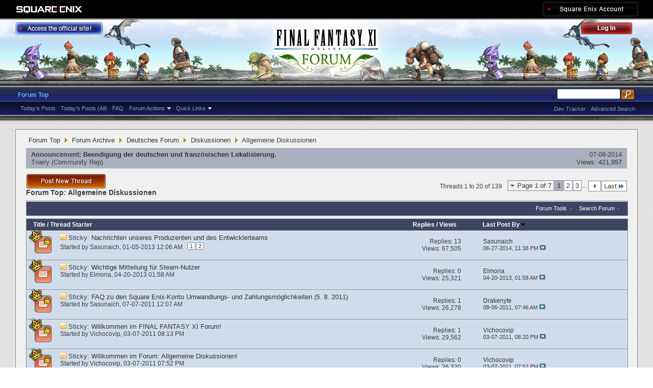

--- FILE ---
content_type: text/html; charset=utf-8
request_url: https://forum.square-enix.com/ffxi/forums/224-Allgemeine-Diskussionen?s=73a266635868e48e078e7f1225691a76
body_size: 38833
content:
<!DOCTYPE html PUBLIC "-//W3C//DTD XHTML 1.0 Transitional//EN" "http://www.w3.org/TR/xhtml1/DTD/xhtml1-transitional.dtd">
<html xmlns="http://www.w3.org/1999/xhtml" dir="ltr" lang="en" id="vbulletin_html">
<head>
	<meta http-equiv="Content-Type" content="text/html; charset=utf-8" />
<meta id="e_vb_meta_bburl" name="vb_meta_bburl" content="https://forum.square-enix.com/ffxi" />
<base href="https://forum.square-enix.com/ffxi/" /><!--[if IE]></base><![endif]-->
<meta name="generator" content="vBulletin 4.1.3" />


		<meta name="keywords" content="Allgemeine Diskussionen, FF11,FFXI,Final Fantasy XI,Final Fantasy 11,ファイナルファンタジー11,ファイナルファンタジーXIPlayOnline, Play Online,プレイオンライン, Forums,フォーラム" />
		<meta name="description" content="" />




<script type="text/javascript" src="https://ajax.googleapis.com/ajax/libs/yui/2.9.0/build/yuiloader-dom-event/yuiloader-dom-event.js?v=413"></script>
<script type="text/javascript" src="https://ajax.googleapis.com/ajax/libs/yui/2.9.0/build/connection/connection-min.js?v=413"></script>
<script type="text/javascript">
<!--
	var SESSIONURL = "s=1733d00d039a6aa9bced085b9cb32b83&";
	var SECURITYTOKEN = "guest";
	var IMGDIR_MISC = "images/misc";
	var IMGDIR_BUTTON = "images/buttons";
	var vb_disable_ajax = parseInt("1", 10);
	var SIMPLEVERSION = "413";
	var BBURL = "https://forum.square-enix.com/ffxi";
	var LOGGEDIN = 0 > 0 ? true : false;
	var THIS_SCRIPT = "forumdisplay";
        var RELPATH = "forums/224-Allgemeine-Diskussionen";
        var PATHS = {forum : ""}
// -->
</script>
<script type="text/javascript" src="https://forum.square-enix.com/ffxi/clientscript/vbulletin-core.js?v=413"></script>



	<link rel="alternate" type="application/rss+xml" title="FINAL FANTASY XI Forum RSS Feed" href="https://forum.square-enix.com/ffxi/external.php?type=RSS2" />
	
		<link rel="alternate" type="application/rss+xml" title="FINAL FANTASY XI Forum - Allgemeine Diskussionen - RSS Feed" href="https://forum.square-enix.com/ffxi/external.php?type=RSS2&amp;forumids=224" />
	



	<link rel="stylesheet" type="text/css" href="css.php?styleid=7&amp;langid=1&amp;d=1742123822&amp;td=ltr&amp;sheet=bbcode.css,editor.css,popupmenu.css,reset-fonts.css,vbulletin.css,vbulletin-chrome.css,vbulletin-formcontrols.css," />

	<!--[if lt IE 8]>
	<link rel="stylesheet" type="text/css" href="css.php?styleid=7&amp;langid=1&amp;d=1742123822&amp;td=ltr&amp;sheet=popupmenu-ie.css,vbulletin-ie.css,vbulletin-chrome-ie.css,vbulletin-formcontrols-ie.css,editor-ie.css" />
	<![endif]-->
<link rel="shortcut icon" href="https://forum.square-enix.com/ffxi/images/template/common/favicon.ico" />
 
	<title>Allgemeine Diskussionen</title>

	
	
	<script type="text/javascript" src="clientscript/vbulletin-threadbit.js?v=413"></script>
	<script type="text/javascript" src="clientscript/vbulletin-read-marker.js?v=413"></script>

	
	<link rel="stylesheet" type="text/css" href="css.php?styleid=7&amp;langid=1&amp;d=1742123822&amp;td=ltr&amp;sheet=toolsmenu.css,forumbits.css,forumdisplay.css,threadlist.css,options.css" />
	

	<!--[if lt IE 8]>
	<script type="text/javascript" src="clientscript/vbulletin-threadlist-ie.js?v=413"></script>
		<link rel="stylesheet" type="text/css" href="css.php?styleid=7&amp;langid=1&amp;d=1742123822&amp;td=ltr&amp;sheet=toolsmenu-ie.css,forumbits-ie.css,forumdisplay-ie.css,threadlist-ie.css,options-ie.css" />
	<![endif]-->
	<link rel="stylesheet" type="text/css" href="css.php?styleid=7&amp;langid=1&amp;d=1742123822&amp;td=ltr&amp;sheet=additional.css" />
 
</head>

<body>

<div class="above_body"> <!-- closing tag is in template navbar -->
<div id="header" class="floatcontainer doc_header">
	<div id="corp_header">
		<a id="corp_global" href="http://www.square-enix.com/" target="_blank"></a>
		
		<a id="sqex_account" href="https://secure.square-enix.com/oauth/oa/oauthauth?client_id=ffxi_forum&response_type=code&redirect_uri=https%3A%2F%2Fforum.square-enix.com%2Fffxi%2fregister.php"></a>
		
		<br class="float_clear" />
	</div>
	<a id="forum_logo" href="forum.php?s=1733d00d039a6aa9bced085b9cb32b83"></a>
	<a id="gotoofficial_btn" href="http://www.playonline.com/ff11us/" target="_blank"></a>
	<div id="toplinks" class="toplinks">
		
			<ul class="nouser">
			<li><a id="header_login" href="https://secure.square-enix.com/oauth/oa/oauthauth?client_id=ffxi_forum&response_type=code&redirect_uri=https%3A%2F%2Fforum.square-enix.com%2Fffxi%2fregister.php">Log Out</a></li>
			
			

				
			</ul>
		
	</div>
	<div class="ad_global_header">
		 
		 
	</div>
	<hr />
</div> 

<div id="navbar" class="navbar">

	<ul id="navtabs" class="navtabs floatcontainer">
		
		
			<li class="selected"><a class="navtab" href="forum.php?s=1733d00d039a6aa9bced085b9cb32b83">Forum Top</a>
				<ul class="floatcontainer">
					
					
						
						<li><a href="search.php?s=1733d00d039a6aa9bced085b9cb32b83&amp;do=getdaily_ll&amp;contenttype=vBForum_Post">Today's Posts</a></li>
						<li><a href="search.php?s=1733d00d039a6aa9bced085b9cb32b83&amp;do=getdaily&amp;contenttype=vBForum_Post">Today's Posts (All)</a></li>
						
					
					
					
					
					<li><a rel="help" href="http://support.na.square-enix.com/main.php?id=20&la=1" target="_blank" accesskey="5">FAQ</a></li>
					
					

					
					<li class="popupmenu">
						<a href="javascript://" class="popupctrl">Forum Actions</a>
						<ul class="popupbody popuphover">
							<li>
								<a href="forumdisplay.php?s=1733d00d039a6aa9bced085b9cb32b83&amp;do=markread&amp;markreadhash=guest" onclick="return confirm('Are you sure you want to mark all forums as being read? This cannot be undone.')">Mark Forums Read</a>
							</li>
                                                        
						</ul>
					</li>
					<li class="popupmenu">
						<a href="javascript://" class="popupctrl" accesskey="3">Quick Links</a>
						<ul class="popupbody popuphover">
							
							
							
							
						</ul>
					</li>
					
				</ul>

			</li>
		
		
		
		
	</ul>

	
	<div id="globalsearch" class="globalsearch">
		<form action="search.php?s=1733d00d039a6aa9bced085b9cb32b83&amp;do=process" method="post" id="navbar_search" class="navbar_search">
			
			<input type="hidden" name="securitytoken" value="guest" />
			<input type="hidden" name="do" value="process" />
			<ul class="global_normal_search">
				<li><input id="global_normal_search_text" type="text" value="" name="query" class="textbox" tabindex="99"/></li>
				<li><input type="image" class="searchbutton" src="images/buttons/search.png" name="submit" onclick="document.getElementById('navbar_search').submit;" tabindex="100"/></li>
			</ul>
			<br class="float_clear" />
		</form>
		<ul class="navbar_advanced_search">
			<li><a href="search.php?s=1733d00d039a6aa9bced085b9cb32b83?search_type=1" accesskey="4">Advanced Search</a></li>
			<li><a href="https://forum.square-enix.com/ffxi/search.php?do=process&search_type=1&contenttypeid=1&supporttrack=1&starteronly=0&showposts=1" accesskey="4"></a></li>
			<li><a href="https://forum.square-enix.com/ffxi/search.php?do=process&search_type=1&contenttypeid=1&devtrack=1&starteronly=0&showposts=1" accesskey="4">Dev Tracker</a></li>
		</ul>
	</div>
	
</div>
</div><!-- closing div for above_body -->

<div class="body_bound">
<div class="body_wrapper">
<div id="breadcrumb" class="breadcrumb">
	<ul class="floatcontainer">
		
	<li class="navbit"><a href="forum.php?s=1733d00d039a6aa9bced085b9cb32b83">Forum Top</a></li>
 
	<li class="navbit"><a href="forums/510-Forum-Archive?s=1733d00d039a6aa9bced085b9cb32b83">Forum Archive</a></li>
 
	<li class="navbit"><a href="forums/209-Deutsches-Forum?s=1733d00d039a6aa9bced085b9cb32b83">Deutsches Forum</a></li>
 
	<li class="navbit"><a href="forums/223-Diskussionen?s=1733d00d039a6aa9bced085b9cb32b83">Diskussionen</a></li>
 
		
	<li class="navbit lastnavbit"><span>Allgemeine Diskussionen</span></li>
 
	</ul>
	<hr />
</div>

 
 

 


<ol id="announcements" class="announcements">
					<li class="announcerow">
					<div class="announcement">
						<dl>
							<dt>Announcement:</dt>
							<dd>
								<a href="announcement.php?s=1733d00d039a6aa9bced085b9cb32b83&amp;f=224">Beendigung der deutschen und französischen Lokalisierung.</a>
							</dd>
						</dl>
						<a class="username understate" href="members/84-Triairy?s=1733d00d039a6aa9bced085b9cb32b83">Triairy</a> <span class="usertitle understate">&lrm;(Community Rep)</span>
					</div>
					<div class="announceinfo">
						<div class="date">07-08-2014 <em class="time"></em></div>
						<dl>
							<dt>Views:</dt>
							<dd>
								<a href="announcement.php?s=1733d00d039a6aa9bced085b9cb32b83&amp;f=224">
									421,957
								</a>
							</dd>
						</dl>
					</div>
				</li> 
</ol>


<div id="above_threadlist" class="above_threadlist">
<a href="newthread.php?s=1733d00d039a6aa9bced085b9cb32b83&amp;do=newthread&amp;f=224" rel="nofollow" class="postthread_btn"></a>
	
	<div class="threadpagenav">
		<form action="forums/224-Allgemeine-Diskussionen/page3?s=1733d00d039a6aa9bced085b9cb32b83&amp;order=desc" method="get" class="pagination popupmenu nohovermenu">
<input type="hidden" name="f" value="224" /><input type="hidden" name="s" value="1733d00d039a6aa9bced085b9cb32b83" /><input type="hidden" name="order" value="desc" />
	
		<span><a href="javascript://" class="popupctrl">Page 1 of 7</a></span>
		
		
		
		<span class="selected"><a href="javascript://" title="Results 1 to 20 of 139">1</a></span> <span><a href="forums/224-Allgemeine-Diskussionen/page2?s=1733d00d039a6aa9bced085b9cb32b83&amp;order=desc" title="Show results 21 to 40 of 139">2</a></span> <span><a href="forums/224-Allgemeine-Diskussionen/page3?s=1733d00d039a6aa9bced085b9cb32b83&amp;order=desc" title="Show results 41 to 60 of 139">3</a></span> 
		
		<span class="separator">...</span>
		
		
		<span class="prev_next"><a rel="next" href="forums/224-Allgemeine-Diskussionen/page2?s=1733d00d039a6aa9bced085b9cb32b83&amp;order=desc" title="Next Page - Results 21 to 40 of 139"><img src="images/pagination/next-right.png" alt="Next" /></a></span>
		
		
		<span class="first_last"><a href="forums/224-Allgemeine-Diskussionen/page7?s=1733d00d039a6aa9bced085b9cb32b83&amp;order=desc" title="Last Page - Results 121 to 139 of 139">Last<img src="images/pagination/last-right.png" alt="Last" /></a></span>
		
	
	<ul class="popupbody popuphover">
		<li class="formsubmit jumptopage"><label>Jump to page: <input type="text" name="page" size="4" /></label> <input type="submit" class="button" value="Go" /></li>
	</ul>
</form> 
		<div id="threadpagestats" class="threadpagestats">Threads 1 to 20 of 139</div>
	</div>
	
</div>
<div id="pagetitle" class="pagetitle">
	<h1>Forum Top: <span class="forumtitle">Allgemeine Diskussionen</span></h1>
	
</div>

	
	<div id="above_threadlist_controls" class="above_threadlist_controls toolsmenu">
		<div>
		<ul class="popupgroup forumdisplaypopups" id="forumdisplaypopups">
			<li class="popupmenu nohovermenu" id="forumtools">
				<h6><a href="javascript://" class="popupctrl" rel="nofollow">Forum Tools</a></h6>
				<ul class="popupbody popuphover">
					
						<li>
							<a href="newthread.php?s=1733d00d039a6aa9bced085b9cb32b83&amp;do=newthread&amp;f=224" rel="nofollow">
								Post a New Thread&hellip;
							</a>
						</li>
					
					<li>
						<a href="forumdisplay.php?s=1733d00d039a6aa9bced085b9cb32b83&amp;do=markread&amp;f=224&amp;markreadhash=guest" rel="nofollow" onclick="return mark_forum_read(224);">
							Mark This Forum Read
						</a>
					</li>
                                        
					<li><a href="forums/223-Diskussionen?s=1733d00d039a6aa9bced085b9cb32b83" rel="nofollow">View Parent Forum</a></li>
				</ul>
			</li>
                        
			<li class="popupmenu nohovermenu forumsearch menusearch" id="forumsearch">
				<h6><a href="javascript://" class="popupctrl">Search Forum</a></h6>
				<form action="search.php?do=process" method="get">
				<ul class="popupbody popuphover">
					<li>
						<input type="text" class="searchbox" name="q" value="Search..." />
						<input type="submit" class="button" value="Search" />
					</li>
					<li class="formsubmit">
						<div class="submitoptions">
							<label><input type="radio" name="showposts" value="0" checked="checked" /> Show Threads</label>
							<label><input type="radio" name="showposts" value="1" /> Show Posts</label>
						</div>
						<div class="advancedsearchlink"><a href="search.php?s=1733d00d039a6aa9bced085b9cb32b83&amp;search_type=1&amp;contenttype=vBForum_Post&amp;forumchoice[]=224" rel="nofollow">Advanced Search</a></div>

					</li>
				</ul>
				<input type="hidden" name="s" value="1733d00d039a6aa9bced085b9cb32b83" />
				<input type="hidden" name="securitytoken" value="guest" />
				<input type="hidden" name="do" value="process" />
				<input type="hidden" name="contenttype" value="vBForum_Post" />
				<input type="hidden" name="forumchoice[]" value="224" />
				<input type="hidden" name="childforums" value="1" />
				<input type="hidden" name="exactname" value="1" />
				</form>
			</li>
			



		</ul>
			
		</div>
	</div>
	






<div id="threadlist" class="threadlist">
	<form id="thread_inlinemod_form" action="inlinemod.php?forumid=224" method="post">
		<h2 class="hidden">Threads in This Forum</h2>

		<div>
			<div class="threadlisthead table">
				<div>
				<span class="threadinfo">
					<span class="threadtitle">
						<a href="forums/224-Allgemeine-Diskussionen?s=1733d00d039a6aa9bced085b9cb32b83&amp;sort=title&amp;order=asc" rel="nofollow">Title</a> /
						<a href="forums/224-Allgemeine-Diskussionen?s=1733d00d039a6aa9bced085b9cb32b83&amp;sort=postusername&amp;order=asc" rel="nofollow">Thread Starter</a>
					</span>
				</span>
				

					<span class="threadstats td"><a href="forums/224-Allgemeine-Diskussionen?s=1733d00d039a6aa9bced085b9cb32b83&amp;sort=replycount&amp;order=desc" rel="nofollow">Replies</a> / <a href="forums/224-Allgemeine-Diskussionen?s=1733d00d039a6aa9bced085b9cb32b83&amp;sort=views&amp;order=desc" rel="nofollow">Views</a></span>
					<span class="threadlastpost td"><a href="forums/224-Allgemeine-Diskussionen?s=1733d00d039a6aa9bced085b9cb32b83&amp;sort=lastpost&amp;order=asc" rel="nofollow">Last Post By<img class="sortarrow" src="images/buttons/sortarrow-asc.png" alt="Reverse Sort Order" border="0" /> </a></span>
					
				
				</div>
			</div>

			
				<ol id="stickies" class="stickies">
					<li class="threadbit hot lock" id="thread_29685">
	<div class="rating0 sticky">
		<div class="threadinfo" title="Frohes neues Jahr euch allen, 
 
ich habe eine Nachricht von unserem Produzenten für euch. Viel Spaß beim Durchlesen !">
			<!--  status icon block -->
			<a class="threadstatus" rel="vB::AJAX" ></a>

	<DIV class="crown"></DIV>

		
			<!-- title / author block -->
			<div class="inner">
				<h3 class="threadtitle">
                                       	
						
                                        

					
					 	<img src="images/misc/sticky.gif" alt="Sticky Thread" />
					
                                        
 					
						<span class="prefix understate">
							
							Sticky: 
							
							
						</span>
					
                                        <a class="title" href="threads/29685-Nachrichten-unseres-Produzenten-und-des-Entwicklerteams?s=1733d00d039a6aa9bced085b9cb32b83" id="thread_title_29685">Nachrichten unseres Produzenten und des Entwicklerteams</a>
				</h3>
						

				<div class="threadmeta">				
					<p class="threaddesc">Frohes neues Jahr euch allen, 
 
ich habe eine Nachricht von unserem Produzenten für euch. Viel Spaß beim Durchlesen !</p>
					<div class="author">
												
						
							<span class="label">Started by&nbsp;<a href="members/18845-Sasunaich?s=1733d00d039a6aa9bced085b9cb32b83" class="username understate" title="Started by Sasunaich on 01-05-2013 12:06 AM">Sasunaich</a>&lrm;,&nbsp;01-05-2013&nbsp;12:06 AM</span>
						
						
						
							<dl class="pagination" id="pagination_threadbit_29685">
								<dt class="label">2 Pages <span class="separator">&bull;</span></dt>
								<dd>
									 <span><a href="threads/29685-Nachrichten-unseres-Produzenten-und-des-Entwicklerteams?s=1733d00d039a6aa9bced085b9cb32b83">1</a></span>  <span><a href="threads/29685-Nachrichten-unseres-Produzenten-und-des-Entwicklerteams/page2?s=1733d00d039a6aa9bced085b9cb32b83">2</a></span> 
									
								</dd>
							</dl>
						
					</div>
					
				</div>

			</div>				
			<!-- iconinfo -->
			<div class="threaddetails td">
				<div class="threaddetailicons">
					
					
					
					
					
					
				</div>
			</div>
		</div>
		
		<!-- threadstats -->
		
		<ul class="threadstats td alt" title="">
			<li>Replies: <a href="misc.php?do=whoposted&amp;t=29685" onclick="who(29685); return false;" class="understate">13</a></li>
			<li>Views: 67,505</li>
			<li class="hidden">Rating0 / 5</li>
		</ul>
							
		<!-- lastpost -->
		<dl class="threadlastpost td">
			<dt class="lastpostby hidden">Last Post By</dt>
			<dd><div class="popupmenu memberaction">
	<a class="username offline popupctrl" href="members/18845-Sasunaich?s=1733d00d039a6aa9bced085b9cb32b83" title="Sasunaich is offline"><strong>Sasunaich</strong></a>
	<ul class="popupbody popuphover memberaction_body">
		<li class="left">
			<img src="images/site_icons/profile.png" alt="" />
			<a href="members/18845-Sasunaich?s=1733d00d039a6aa9bced085b9cb32b83">
				View Profile
			</a>
		</li>
		
		<li class="right">
			<img src="images/site_icons/forum.png" alt="" />
			<a href="search.php?s=1733d00d039a6aa9bced085b9cb32b83&amp;do=finduser&amp;userid=18845&amp;contenttype=vBForum_Post&amp;showposts=1" rel='nofollow'>
				View Forum Posts
			</a>
		</li>
		
		
		
		
		
		
		
		
		
		

		

		
		
	</ul>
</div>
 </dd>
			<dd>06-27-2014, <em class="time">11:38 PM</em>
			<a href="threads/29685-Nachrichten-unseres-Produzenten-und-des-Entwicklerteams?s=1733d00d039a6aa9bced085b9cb32b83&amp;p=513811#post513811" class="lastpostdate understate" title="Go to last post"><img src="images/buttons/lastpost-right.png" alt="Go to last post" /></a>
			</dd>
		</dl>

		
		
		
		
	</div>
</li> <li class="threadbit hot" id="thread_32728">
	<div class="rating0 sticky">
		<div class="threadinfo" title="Aufgrund technischer Schwierigkeiten wird das Erweiterungspaket „Im Banne Adoulins“ leider nicht auf Steam verfügbar sein. Wir freuen uns jedoch,...">
			<!--  status icon block -->
			<a class="threadstatus" rel="vB::AJAX" ></a>

	<DIV class="crown"></DIV>

		
			<!-- title / author block -->
			<div class="inner">
				<h3 class="threadtitle">
                                       	
						
                                        

					
					 	<img src="images/misc/sticky.gif" alt="Sticky Thread" />
					
                                        
 					
						<span class="prefix understate">
							
							Sticky: 
							
							
						</span>
					
                                        <a class="title" href="threads/32728-Wichtige-Mitteilung-f%C3%BCr-Steam-Nutzer?s=1733d00d039a6aa9bced085b9cb32b83" id="thread_title_32728">Wichtige Mitteilung für Steam-Nutzer</a>
				</h3>
						

				<div class="threadmeta">				
					<p class="threaddesc">Aufgrund technischer Schwierigkeiten wird das Erweiterungspaket „Im Banne Adoulins“ leider nicht auf Steam verfügbar sein. Wir freuen uns jedoch,...</p>
					<div class="author">
												
						
							<span class="label">Started by&nbsp;<a href="members/41819-Elmoria?s=1733d00d039a6aa9bced085b9cb32b83" class="username understate" title="Started by Elmoria on 04-20-2013 01:58 AM">Elmoria</a>&lrm;,&nbsp;04-20-2013&nbsp;01:58 AM</span>
						
						
						
					</div>
					
				</div>

			</div>				
			<!-- iconinfo -->
			<div class="threaddetails td">
				<div class="threaddetailicons">
					
					
					
					
					
					
				</div>
			</div>
		</div>
		
		<!-- threadstats -->
		
		<ul class="threadstats td alt" title="">
			<li>Replies: <a href="misc.php?do=whoposted&amp;t=32728" onclick="who(32728); return false;" class="understate">0</a></li>
			<li>Views: 25,321</li>
			<li class="hidden">Rating0 / 5</li>
		</ul>
							
		<!-- lastpost -->
		<dl class="threadlastpost td">
			<dt class="lastpostby hidden">Last Post By</dt>
			<dd><div class="popupmenu memberaction">
	<a class="username offline popupctrl" href="members/41819-Elmoria?s=1733d00d039a6aa9bced085b9cb32b83" title="Elmoria is offline"><strong>Elmoria</strong></a>
	<ul class="popupbody popuphover memberaction_body">
		<li class="left">
			<img src="images/site_icons/profile.png" alt="" />
			<a href="members/41819-Elmoria?s=1733d00d039a6aa9bced085b9cb32b83">
				View Profile
			</a>
		</li>
		
		<li class="right">
			<img src="images/site_icons/forum.png" alt="" />
			<a href="search.php?s=1733d00d039a6aa9bced085b9cb32b83&amp;do=finduser&amp;userid=41819&amp;contenttype=vBForum_Post&amp;showposts=1" rel='nofollow'>
				View Forum Posts
			</a>
		</li>
		
		
		
		
		
		
		
		
		
		

		

		
		
	</ul>
</div>
 </dd>
			<dd>04-20-2013, <em class="time">01:58 AM</em>
			<a href="threads/32728-Wichtige-Mitteilung-f%C3%BCr-Steam-Nutzer?s=1733d00d039a6aa9bced085b9cb32b83&amp;p=422467#post422467" class="lastpostdate understate" title="Go to last post"><img src="images/buttons/lastpost-right.png" alt="Go to last post" /></a>
			</dd>
		</dl>

		
		
		
		
	</div>
</li> <li class="threadbit hot lock" id="thread_12615">
	<div class="rating0 sticky">
		<div class="threadinfo" title="Da es doch einige Fragen zu diesem Thema gibt, haben wir ein FAQ zusammengestellt. 
 
 
 
A: Karten ohne Persönlichkeitsidentifizierungs-Dienste z.B....">
			<!--  status icon block -->
			<a class="threadstatus" rel="vB::AJAX" ></a>

	<DIV class="crown"></DIV>

		
			<!-- title / author block -->
			<div class="inner">
				<h3 class="threadtitle">
                                       	
						
                                        

					
					 	<img src="images/misc/sticky.gif" alt="Sticky Thread" />
					
                                        
 					
						<span class="prefix understate">
							
							Sticky: 
							
							
						</span>
					
                                        <a class="title" href="threads/12615-FAQ-zu-den-Square-Enix-Konto-Umwandlungs-und-Zahlungsm%C3%B6glichkeiten-%285.-8.-2011%29?s=1733d00d039a6aa9bced085b9cb32b83" id="thread_title_12615">FAQ zu den Square Enix-Konto Umwandlungs- und Zahlungsmöglichkeiten (5. 8. 2011)</a>
				</h3>
						

				<div class="threadmeta">				
					<p class="threaddesc">Da es doch einige Fragen zu diesem Thema gibt, haben wir ein FAQ zusammengestellt. 
 
 
 
A: Karten ohne Persönlichkeitsidentifizierungs-Dienste z.B....</p>
					<div class="author">
												
						
							<span class="label">Started by&nbsp;<a href="members/18845-Sasunaich?s=1733d00d039a6aa9bced085b9cb32b83" class="username understate" title="Started by Sasunaich on 07-07-2011 12:07 AM">Sasunaich</a>&lrm;,&nbsp;07-07-2011&nbsp;12:07 AM</span>
						
						
						
					</div>
					
				</div>

			</div>				
			<!-- iconinfo -->
			<div class="threaddetails td">
				<div class="threaddetailicons">
					
					
					
					
					
					
				</div>
			</div>
		</div>
		
		<!-- threadstats -->
		
		<ul class="threadstats td alt" title="">
			<li>Replies: <a href="misc.php?do=whoposted&amp;t=12615" onclick="who(12615); return false;" class="understate">1</a></li>
			<li>Views: 26,278</li>
			<li class="hidden">Rating0 / 5</li>
		</ul>
							
		<!-- lastpost -->
		<dl class="threadlastpost td">
			<dt class="lastpostby hidden">Last Post By</dt>
			<dd><div class="popupmenu memberaction">
	<a class="username offline popupctrl" href="members/34-Drakenyte?s=1733d00d039a6aa9bced085b9cb32b83" title="Drakenyte is offline"><strong>Drakenyte</strong></a>
	<ul class="popupbody popuphover memberaction_body">
		<li class="left">
			<img src="images/site_icons/profile.png" alt="" />
			<a href="members/34-Drakenyte?s=1733d00d039a6aa9bced085b9cb32b83">
				View Profile
			</a>
		</li>
		
		<li class="right">
			<img src="images/site_icons/forum.png" alt="" />
			<a href="search.php?s=1733d00d039a6aa9bced085b9cb32b83&amp;do=finduser&amp;userid=34&amp;contenttype=vBForum_Post&amp;showposts=1" rel='nofollow'>
				View Forum Posts
			</a>
		</li>
		
		
		
		
		
		
		
		
		
		

		

		
		
	</ul>
</div>
 </dd>
			<dd>08-06-2011, <em class="time">07:46 AM</em>
			<a href="threads/12615-FAQ-zu-den-Square-Enix-Konto-Umwandlungs-und-Zahlungsm%C3%B6glichkeiten-%285.-8.-2011%29?s=1733d00d039a6aa9bced085b9cb32b83&amp;p=163927#post163927" class="lastpostdate understate" title="Go to last post"><img src="images/buttons/lastpost-right.png" alt="Go to last post" /></a>
			</dd>
		</dl>

		
		
		
		
	</div>
</li> <li class="threadbit hot lock" id="thread_145">
	<div class="rating0 sticky">
		<div class="threadinfo" title="Willkommen im FINAL FANTASY XI Forum! 
 
Dieses Forum ist ein Ort, an dem die Spieler von FINAL FANTASY XI miteinander diskutieren und Feedback zum...">
			<!--  status icon block -->
			<a class="threadstatus" rel="vB::AJAX" ></a>

	<DIV class="crown"></DIV>

		
			<!-- title / author block -->
			<div class="inner">
				<h3 class="threadtitle">
                                       	
						
                                        

					
					 	<img src="images/misc/sticky.gif" alt="Sticky Thread" />
					
                                        
 					
						<span class="prefix understate">
							
							Sticky: 
							
							
						</span>
					
                                        <a class="title" href="threads/145-Willkommen-im-FINAL-FANTASY-XI-Forum%21?s=1733d00d039a6aa9bced085b9cb32b83" id="thread_title_145">Willkommen im FINAL FANTASY XI Forum!</a>
				</h3>
						

				<div class="threadmeta">				
					<p class="threaddesc">Willkommen im FINAL FANTASY XI Forum! 
 
Dieses Forum ist ein Ort, an dem die Spieler von FINAL FANTASY XI miteinander diskutieren und Feedback zum...</p>
					<div class="author">
												
						
							<span class="label">Started by&nbsp;<a href="members/76-Vichocovip?s=1733d00d039a6aa9bced085b9cb32b83" class="username understate" title="Started by Vichocovip on 03-07-2011 08:13 PM">Vichocovip</a>&lrm;,&nbsp;03-07-2011&nbsp;08:13 PM</span>
						
						
						
					</div>
					
				</div>

			</div>				
			<!-- iconinfo -->
			<div class="threaddetails td">
				<div class="threaddetailicons">
					
					
					
					
					
					
				</div>
			</div>
		</div>
		
		<!-- threadstats -->
		
		<ul class="threadstats td alt" title="">
			<li>Replies: <a href="misc.php?do=whoposted&amp;t=145" onclick="who(145); return false;" class="understate">1</a></li>
			<li>Views: 29,562</li>
			<li class="hidden">Rating0 / 5</li>
		</ul>
							
		<!-- lastpost -->
		<dl class="threadlastpost td">
			<dt class="lastpostby hidden">Last Post By</dt>
			<dd><div class="popupmenu memberaction">
	<a class="username offline popupctrl" href="members/76-Vichocovip?s=1733d00d039a6aa9bced085b9cb32b83" title="Vichocovip is offline"><strong>Vichocovip</strong></a>
	<ul class="popupbody popuphover memberaction_body">
		<li class="left">
			<img src="images/site_icons/profile.png" alt="" />
			<a href="members/76-Vichocovip?s=1733d00d039a6aa9bced085b9cb32b83">
				View Profile
			</a>
		</li>
		
		<li class="right">
			<img src="images/site_icons/forum.png" alt="" />
			<a href="search.php?s=1733d00d039a6aa9bced085b9cb32b83&amp;do=finduser&amp;userid=76&amp;contenttype=vBForum_Post&amp;showposts=1" rel='nofollow'>
				View Forum Posts
			</a>
		</li>
		
		
		
		
		
		
		
		
		
		

		

		
		
	</ul>
</div>
 </dd>
			<dd>03-07-2011, <em class="time">08:20 PM</em>
			<a href="threads/145-Willkommen-im-FINAL-FANTASY-XI-Forum%21?s=1733d00d039a6aa9bced085b9cb32b83&amp;p=175#post175" class="lastpostdate understate" title="Go to last post"><img src="images/buttons/lastpost-right.png" alt="Go to last post" /></a>
			</dd>
		</dl>

		
		
		
		
	</div>
</li> <li class="threadbit hot lock" id="thread_144">
	<div class="rating0 sticky">
		<div class="threadinfo" title="Der Sinn dieses Forums ist es, mit anderen Spielern über FINAL FANTASY XI-bezogene Themen zu diskutieren. 
 
Bitte lest euch die folgenden Regeln und...">
			<!--  status icon block -->
			<a class="threadstatus" rel="vB::AJAX" ></a>

	<DIV class="crown"></DIV>

		
			<!-- title / author block -->
			<div class="inner">
				<h3 class="threadtitle">
                                       	
						
                                        

					
					 	<img src="images/misc/sticky.gif" alt="Sticky Thread" />
					
                                        
 					
						<span class="prefix understate">
							
							Sticky: 
							
							
						</span>
					
                                        <a class="title" href="threads/144-Willkommen-im-Forum-Allgemeine-Diskussionen%21?s=1733d00d039a6aa9bced085b9cb32b83" id="thread_title_144">Willkommen im Forum: Allgemeine Diskussionen!</a>
				</h3>
						

				<div class="threadmeta">				
					<p class="threaddesc">Der Sinn dieses Forums ist es, mit anderen Spielern über FINAL FANTASY XI-bezogene Themen zu diskutieren. 
 
Bitte lest euch die folgenden Regeln und...</p>
					<div class="author">
												
						
							<span class="label">Started by&nbsp;<a href="members/76-Vichocovip?s=1733d00d039a6aa9bced085b9cb32b83" class="username understate" title="Started by Vichocovip on 03-07-2011 07:52 PM">Vichocovip</a>&lrm;,&nbsp;03-07-2011&nbsp;07:52 PM</span>
						
						
						
					</div>
					
				</div>

			</div>				
			<!-- iconinfo -->
			<div class="threaddetails td">
				<div class="threaddetailicons">
					
					
					
					
					
					
				</div>
			</div>
		</div>
		
		<!-- threadstats -->
		
		<ul class="threadstats td alt" title="">
			<li>Replies: <a href="misc.php?do=whoposted&amp;t=144" onclick="who(144); return false;" class="understate">0</a></li>
			<li>Views: 26,320</li>
			<li class="hidden">Rating0 / 5</li>
		</ul>
							
		<!-- lastpost -->
		<dl class="threadlastpost td">
			<dt class="lastpostby hidden">Last Post By</dt>
			<dd><div class="popupmenu memberaction">
	<a class="username offline popupctrl" href="members/76-Vichocovip?s=1733d00d039a6aa9bced085b9cb32b83" title="Vichocovip is offline"><strong>Vichocovip</strong></a>
	<ul class="popupbody popuphover memberaction_body">
		<li class="left">
			<img src="images/site_icons/profile.png" alt="" />
			<a href="members/76-Vichocovip?s=1733d00d039a6aa9bced085b9cb32b83">
				View Profile
			</a>
		</li>
		
		<li class="right">
			<img src="images/site_icons/forum.png" alt="" />
			<a href="search.php?s=1733d00d039a6aa9bced085b9cb32b83&amp;do=finduser&amp;userid=76&amp;contenttype=vBForum_Post&amp;showposts=1" rel='nofollow'>
				View Forum Posts
			</a>
		</li>
		
		
		
		
		
		
		
		
		
		

		

		
		
	</ul>
</div>
 </dd>
			<dd>03-07-2011, <em class="time">07:52 PM</em>
			<a href="threads/144-Willkommen-im-Forum-Allgemeine-Diskussionen%21?s=1733d00d039a6aa9bced085b9cb32b83&amp;p=173#post173" class="lastpostdate understate" title="Go to last post"><img src="images/buttons/lastpost-right.png" alt="Go to last post" /></a>
			</dd>
		</dl>

		
		
		
		
	</div>
</li> 
				</ol>
			
			
				<ol id="threads" class="threads">
					<li class="threadbit hot" id="thread_41630">
	<div class="rating0 nonsticky">
		<div class="threadinfo" title="Bei wohl vielen anderen MMOs würden die deutschsprachigen Spieler wohl in massen auf die Barrikaden gehen, hätte Final Fantasy XI nicht erst Jahre...">
			<!--  status icon block -->
			<a class="threadstatus" rel="vB::AJAX" ></a>

	<DIV class="crown"></DIV>

		
			<!-- title / author block -->
			<div class="inner">
				<h3 class="threadtitle">
                                       	
						
                                        

					
                                        
 					
                                        <a class="title" href="threads/41630-WG-Wichtige-Mitteilung-bez%C3%BCglich-FINAL-FANTASY-XI-%2830.04.2014%29?s=1733d00d039a6aa9bced085b9cb32b83" id="thread_title_41630">WG: Wichtige Mitteilung bezüglich FINAL FANTASY XI (30.04.2014)</a>
				</h3>
						

				<div class="threadmeta">				
					<p class="threaddesc">Bei wohl vielen anderen MMOs würden die deutschsprachigen Spieler wohl in massen auf die Barrikaden gehen, hätte Final Fantasy XI nicht erst Jahre...</p>
					<div class="author">
												
						
							<span class="label">Started by&nbsp;<a href="members/15559-Yukii2?s=1733d00d039a6aa9bced085b9cb32b83" class="username understate" title="Started by Yukii2 on 05-01-2014 04:11 AM">Yukii2</a>&lrm;,&nbsp;05-01-2014&nbsp;04:11 AM</span>
						
						
						
							<dl class="pagination" id="pagination_threadbit_41630">
								<dt class="label">3 Pages <span class="separator">&bull;</span></dt>
								<dd>
									 <span><a href="threads/41630-WG-Wichtige-Mitteilung-bez%C3%BCglich-FINAL-FANTASY-XI-%2830.04.2014%29?s=1733d00d039a6aa9bced085b9cb32b83">1</a></span>  <span><a href="threads/41630-WG-Wichtige-Mitteilung-bez%C3%BCglich-FINAL-FANTASY-XI-%2830.04.2014%29/page2?s=1733d00d039a6aa9bced085b9cb32b83">2</a></span>  <span><a href="threads/41630-WG-Wichtige-Mitteilung-bez%C3%BCglich-FINAL-FANTASY-XI-%2830.04.2014%29/page3?s=1733d00d039a6aa9bced085b9cb32b83">3</a></span> 
									
								</dd>
							</dl>
						
					</div>
					
				</div>

			</div>				
			<!-- iconinfo -->
			<div class="threaddetails td">
				<div class="threaddetailicons">
					
					
					
					
					
					
				</div>
			</div>
		</div>
		
		<!-- threadstats -->
		
		<ul class="threadstats td alt" title="">
			<li>Replies: <a href="misc.php?do=whoposted&amp;t=41630" onclick="who(41630); return false;" class="understate">23</a></li>
			<li>Views: 94,647</li>
			<li class="hidden">Rating0 / 5</li>
		</ul>
							
		<!-- lastpost -->
		<dl class="threadlastpost td">
			<dt class="lastpostby hidden">Last Post By</dt>
			<dd><div class="popupmenu memberaction">
	<a class="username offline popupctrl" href="members/18845-Sasunaich?s=1733d00d039a6aa9bced085b9cb32b83" title="Sasunaich is offline"><strong>Sasunaich</strong></a>
	<ul class="popupbody popuphover memberaction_body">
		<li class="left">
			<img src="images/site_icons/profile.png" alt="" />
			<a href="members/18845-Sasunaich?s=1733d00d039a6aa9bced085b9cb32b83">
				View Profile
			</a>
		</li>
		
		<li class="right">
			<img src="images/site_icons/forum.png" alt="" />
			<a href="search.php?s=1733d00d039a6aa9bced085b9cb32b83&amp;do=finduser&amp;userid=18845&amp;contenttype=vBForum_Post&amp;showposts=1" rel='nofollow'>
				View Forum Posts
			</a>
		</li>
		
		
		
		
		
		
		
		
		
		

		

		
		
	</ul>
</div>
 </dd>
			<dd>06-30-2014, <em class="time">04:23 PM</em>
			<a href="threads/41630-WG-Wichtige-Mitteilung-bez%C3%BCglich-FINAL-FANTASY-XI-%2830.04.2014%29?s=1733d00d039a6aa9bced085b9cb32b83&amp;p=514168#post514168" class="lastpostdate understate" title="Go to last post"><img src="images/buttons/lastpost-right.png" alt="Go to last post" /></a>
			</dd>
		</dl>

		
		
		
		
	</div>
</li> <li class="threadbit hot" id="thread_42319">
	<div class="rating0 nonsticky">
		<div class="threadinfo" title="Ich würde gern einer deutschen Linkshell beitreten (gern auch mit Serverwechsel). Gibts noch reine deutsche aktive?  
Eine gemischte internationale...">
			<!--  status icon block -->
			<a class="threadstatus" rel="vB::AJAX" ></a>

		
			<!-- title / author block -->
			<div class="inner">
				<h3 class="threadtitle">
                                       	
						
                                        

					
                                        
 					
                                        <a class="title" href="threads/42319-Deutsche-Linkshells?s=1733d00d039a6aa9bced085b9cb32b83" id="thread_title_42319">Deutsche Linkshells</a>
				</h3>
						

				<div class="threadmeta">				
					<p class="threaddesc">Ich würde gern einer deutschen Linkshell beitreten (gern auch mit Serverwechsel). Gibts noch reine deutsche aktive?  
Eine gemischte internationale...</p>
					<div class="author">
												
						
							<span class="label">Started by&nbsp;<a href="members/46434-hyperM?s=1733d00d039a6aa9bced085b9cb32b83" class="username understate" title="Started by hyperM on 05-28-2014 07:13 PM">hyperM</a>&lrm;,&nbsp;05-28-2014&nbsp;07:13 PM</span>
						
						
						
					</div>
					
				</div>

			</div>				
			<!-- iconinfo -->
			<div class="threaddetails td">
				<div class="threaddetailicons">
					
					
					
					
					
					
				</div>
			</div>
		</div>
		
		<!-- threadstats -->
		
		<ul class="threadstats td alt" title="">
			<li>Replies: <a href="misc.php?do=whoposted&amp;t=42319" onclick="who(42319); return false;" class="understate">4</a></li>
			<li>Views: 25,845</li>
			<li class="hidden">Rating0 / 5</li>
		</ul>
							
		<!-- lastpost -->
		<dl class="threadlastpost td">
			<dt class="lastpostby hidden">Last Post By</dt>
			<dd><div class="popupmenu memberaction">
	<a class="username offline popupctrl" href="members/37376-Tillisu?s=1733d00d039a6aa9bced085b9cb32b83" title="Tillisu is offline"><strong>Tillisu</strong></a>
	<ul class="popupbody popuphover memberaction_body">
		<li class="left">
			<img src="images/site_icons/profile.png" alt="" />
			<a href="members/37376-Tillisu?s=1733d00d039a6aa9bced085b9cb32b83">
				View Profile
			</a>
		</li>
		
		<li class="right">
			<img src="images/site_icons/forum.png" alt="" />
			<a href="search.php?s=1733d00d039a6aa9bced085b9cb32b83&amp;do=finduser&amp;userid=37376&amp;contenttype=vBForum_Post&amp;showposts=1" rel='nofollow'>
				View Forum Posts
			</a>
		</li>
		
		
		
		
		
		
		<li class="left">
			<img src="images/site_icons/homepage.png" alt="" />
			<a href="http://www.sonicfans.de" rel="nofollow">
				Visit Homepage
			</a>
		</li>
		
		
		
		
		

		

		
		
	</ul>
</div>
 </dd>
			<dd>06-28-2014, <em class="time">10:10 AM</em>
			<a href="threads/42319-Deutsche-Linkshells?s=1733d00d039a6aa9bced085b9cb32b83&amp;p=513913#post513913" class="lastpostdate understate" title="Go to last post"><img src="images/buttons/lastpost-right.png" alt="Go to last post" /></a>
			</dd>
		</dl>

		
		
		
		
	</div>
</li> <li class="threadbit hot" id="thread_42169">
	<div class="rating0 nonsticky">
		<div class="threadinfo" title="Hi. 
 
Bin (nicht so ganz) neu und hab kürzlich FFXI wieder für mich entdeckt. 
Ich hätte mal ne Frage bezüglich der XBOX 360 Version. 
Wie sieht es...">
			<!--  status icon block -->
			<a class="threadstatus" rel="vB::AJAX" ></a>

		
			<!-- title / author block -->
			<div class="inner">
				<h3 class="threadtitle">
                                       	
						
                                        

					
                                        
 					
                                        <a class="title" href="threads/42169-FFXI-XBOX360-Addons?s=1733d00d039a6aa9bced085b9cb32b83" id="thread_title_42169">FFXI XBOX360 - Addons</a>
				</h3>
						

				<div class="threadmeta">				
					<p class="threaddesc">Hi. 
 
Bin (nicht so ganz) neu und hab kürzlich FFXI wieder für mich entdeckt. 
Ich hätte mal ne Frage bezüglich der XBOX 360 Version. 
Wie sieht es...</p>
					<div class="author">
												
						
							<span class="label">Started by&nbsp;<a href="members/46434-hyperM?s=1733d00d039a6aa9bced085b9cb32b83" class="username understate" title="Started by hyperM on 05-23-2014 03:39 PM">hyperM</a>&lrm;,&nbsp;05-23-2014&nbsp;03:39 PM</span>
						
						
						
					</div>
					
				</div>

			</div>				
			<!-- iconinfo -->
			<div class="threaddetails td">
				<div class="threaddetailicons">
					
					
					
					
					
					
				</div>
			</div>
		</div>
		
		<!-- threadstats -->
		
		<ul class="threadstats td alt" title="">
			<li>Replies: <a href="misc.php?do=whoposted&amp;t=42169" onclick="who(42169); return false;" class="understate">5</a></li>
			<li>Views: 26,231</li>
			<li class="hidden">Rating0 / 5</li>
		</ul>
							
		<!-- lastpost -->
		<dl class="threadlastpost td">
			<dt class="lastpostby hidden">Last Post By</dt>
			<dd><div class="popupmenu memberaction">
	<a class="username offline popupctrl" href="members/46434-hyperM?s=1733d00d039a6aa9bced085b9cb32b83" title="hyperM is offline"><strong>hyperM</strong></a>
	<ul class="popupbody popuphover memberaction_body">
		<li class="left">
			<img src="images/site_icons/profile.png" alt="" />
			<a href="members/46434-hyperM?s=1733d00d039a6aa9bced085b9cb32b83">
				View Profile
			</a>
		</li>
		
		<li class="right">
			<img src="images/site_icons/forum.png" alt="" />
			<a href="search.php?s=1733d00d039a6aa9bced085b9cb32b83&amp;do=finduser&amp;userid=46434&amp;contenttype=vBForum_Post&amp;showposts=1" rel='nofollow'>
				View Forum Posts
			</a>
		</li>
		
		
		
		
		
		
		
		
		
		

		

		
		
	</ul>
</div>
 </dd>
			<dd>05-29-2014, <em class="time">09:53 AM</em>
			<a href="threads/42169-FFXI-XBOX360-Addons?s=1733d00d039a6aa9bced085b9cb32b83&amp;p=509304#post509304" class="lastpostdate understate" title="Go to last post"><img src="images/buttons/lastpost-right.png" alt="Go to last post" /></a>
			</dd>
		</dl>

		
		
		
		
	</div>
</li> <li class="threadbit hot" id="thread_40967">
	<div class="rating0 nonsticky">
		<div class="threadinfo" title="Die Einführung des /lockstyle Kommandos an sich finde ich sinnvoll. Als Magier habe ich mich oft darüber ärgern müssen, dass mein Ziel immer wieder...">
			<!--  status icon block -->
			<a class="threadstatus" rel="vB::AJAX" ></a>

	<DIV class="crown"></DIV>

		
			<!-- title / author block -->
			<div class="inner">
				<h3 class="threadtitle">
                                       	
						
                                        

					
                                        
 					
                                        <a class="title" href="threads/40967-Lockstyle-Kinderkram?s=1733d00d039a6aa9bced085b9cb32b83" id="thread_title_40967">Lockstyle Kinderkram</a>
				</h3>
						

				<div class="threadmeta">				
					<p class="threaddesc">Die Einführung des /lockstyle Kommandos an sich finde ich sinnvoll. Als Magier habe ich mich oft darüber ärgern müssen, dass mein Ziel immer wieder...</p>
					<div class="author">
												
						
							<span class="label">Started by&nbsp;<a href="members/20270-Nyclia?s=1733d00d039a6aa9bced085b9cb32b83" class="username understate" title="Started by Nyclia on 03-28-2014 11:13 PM">Nyclia</a>&lrm;,&nbsp;03-28-2014&nbsp;11:13 PM</span>
						
						
						
					</div>
					
				</div>

			</div>				
			<!-- iconinfo -->
			<div class="threaddetails td">
				<div class="threaddetailicons">
					
						<img src="images/misc/tag.png" alt="gegenmaßnahme, kinderkram, lockstyle" />
					
					
					
					
					
					
				</div>
			</div>
		</div>
		
		<!-- threadstats -->
		
		<ul class="threadstats td alt" title="">
			<li>Replies: <a href="misc.php?do=whoposted&amp;t=40967" onclick="who(40967); return false;" class="understate">2</a></li>
			<li>Views: 24,073</li>
			<li class="hidden">Rating0 / 5</li>
		</ul>
							
		<!-- lastpost -->
		<dl class="threadlastpost td">
			<dt class="lastpostby hidden">Last Post By</dt>
			<dd><div class="popupmenu memberaction">
	<a class="username offline popupctrl" href="members/20270-Nyclia?s=1733d00d039a6aa9bced085b9cb32b83" title="Nyclia is offline"><strong>Nyclia</strong></a>
	<ul class="popupbody popuphover memberaction_body">
		<li class="left">
			<img src="images/site_icons/profile.png" alt="" />
			<a href="members/20270-Nyclia?s=1733d00d039a6aa9bced085b9cb32b83">
				View Profile
			</a>
		</li>
		
		<li class="right">
			<img src="images/site_icons/forum.png" alt="" />
			<a href="search.php?s=1733d00d039a6aa9bced085b9cb32b83&amp;do=finduser&amp;userid=20270&amp;contenttype=vBForum_Post&amp;showposts=1" rel='nofollow'>
				View Forum Posts
			</a>
		</li>
		
		
		
		
		
		
		
		
		
		

		

		
		
	</ul>
</div>
 </dd>
			<dd>04-08-2014, <em class="time">05:31 AM</em>
			<a href="threads/40967-Lockstyle-Kinderkram?s=1733d00d039a6aa9bced085b9cb32b83&amp;p=502031#post502031" class="lastpostdate understate" title="Go to last post"><img src="images/buttons/lastpost-right.png" alt="Go to last post" /></a>
			</dd>
		</dl>

		
		
		
		
	</div>
</li> <li class="threadbit hot" id="thread_27553">
	<div class="rating0 nonsticky">
		<div class="threadinfo" title="Gibts dazu irgendwelche news oder so?, sind jetzt schon 3 monate seit der Enthüllung vergangen, wäre schön wenn wir so nbisserl weitere infos kriegen...">
			<!--  status icon block -->
			<a class="threadstatus" rel="vB::AJAX" ></a>

	<DIV class="crown"></DIV>

		
			<!-- title / author block -->
			<div class="inner">
				<h3 class="threadtitle">
                                       	
						
                                        

					
                                        
 					
                                        <a class="title" href="threads/27553-Seekers-of-Adoulin?s=1733d00d039a6aa9bced085b9cb32b83" id="thread_title_27553">Seekers of Adoulin</a>
				</h3>
						

				<div class="threadmeta">				
					<p class="threaddesc">Gibts dazu irgendwelche news oder so?, sind jetzt schon 3 monate seit der Enthüllung vergangen, wäre schön wenn wir so nbisserl weitere infos kriegen...</p>
					<div class="author">
												
						
							<span class="label">Started by&nbsp;<a href="members/3906-Damane?s=1733d00d039a6aa9bced085b9cb32b83" class="username understate" title="Started by Damane on 09-26-2012 08:38 PM">Damane</a>&lrm;,&nbsp;09-26-2012&nbsp;08:38 PM</span>
						
						
						
							<dl class="pagination" id="pagination_threadbit_27553">
								<dt class="label">7 Pages <span class="separator">&bull;</span></dt>
								<dd>
									 <span><a href="threads/27553-Seekers-of-Adoulin?s=1733d00d039a6aa9bced085b9cb32b83">1</a></span>  <span><a href="threads/27553-Seekers-of-Adoulin/page2?s=1733d00d039a6aa9bced085b9cb32b83">2</a></span>  <span><a href="threads/27553-Seekers-of-Adoulin/page3?s=1733d00d039a6aa9bced085b9cb32b83">3</a></span> 
									 <span class="separator">...</span> <span><a href="threads/27553-Seekers-of-Adoulin/page7?s=1733d00d039a6aa9bced085b9cb32b83">7</a></span>
								</dd>
							</dl>
						
					</div>
					
				</div>

			</div>				
			<!-- iconinfo -->
			<div class="threaddetails td">
				<div class="threaddetailicons">
					
					
					
					
					
					
				</div>
			</div>
		</div>
		
		<!-- threadstats -->
		
		<ul class="threadstats td alt" title="">
			<li>Replies: <a href="misc.php?do=whoposted&amp;t=27553" onclick="who(27553); return false;" class="understate">62</a></li>
			<li>Views: 118,871</li>
			<li class="hidden">Rating0 / 5</li>
		</ul>
							
		<!-- lastpost -->
		<dl class="threadlastpost td">
			<dt class="lastpostby hidden">Last Post By</dt>
			<dd><div class="popupmenu memberaction">
	<a class="username offline popupctrl" href="members/18845-Sasunaich?s=1733d00d039a6aa9bced085b9cb32b83" title="Sasunaich is offline"><strong>Sasunaich</strong></a>
	<ul class="popupbody popuphover memberaction_body">
		<li class="left">
			<img src="images/site_icons/profile.png" alt="" />
			<a href="members/18845-Sasunaich?s=1733d00d039a6aa9bced085b9cb32b83">
				View Profile
			</a>
		</li>
		
		<li class="right">
			<img src="images/site_icons/forum.png" alt="" />
			<a href="search.php?s=1733d00d039a6aa9bced085b9cb32b83&amp;do=finduser&amp;userid=18845&amp;contenttype=vBForum_Post&amp;showposts=1" rel='nofollow'>
				View Forum Posts
			</a>
		</li>
		
		
		
		
		
		
		
		
		
		

		

		
		
	</ul>
</div>
 </dd>
			<dd>03-18-2014, <em class="time">06:13 PM</em>
			<a href="threads/27553-Seekers-of-Adoulin?s=1733d00d039a6aa9bced085b9cb32b83&amp;p=499119#post499119" class="lastpostdate understate" title="Go to last post"><img src="images/buttons/lastpost-right.png" alt="Go to last post" /></a>
			</dd>
		</dl>

		
		
		
		
	</div>
</li> <li class="threadbit hot" id="thread_31214">
	<div class="rating0 nonsticky">
		<div class="threadinfo" title="- Potion/Ether jeder Art (solange die nicht &quot;rar&quot; sind) als Stackable machen. Gab es in jeden FFXI Teil; da diese Items nicht viel bewirken, ist die...">
			<!--  status icon block -->
			<a class="threadstatus" rel="vB::AJAX" ></a>

	<DIV class="crown"></DIV>

		
			<!-- title / author block -->
			<div class="inner">
				<h3 class="threadtitle">
                                       	
						
                                        

					
                                        
 					
                                        <a class="title" href="threads/31214-Vorschl%C3%A4ge-f%C3%BCrs-Spiel?s=1733d00d039a6aa9bced085b9cb32b83" id="thread_title_31214">Vorschläge fürs Spiel</a>
				</h3>
						

				<div class="threadmeta">				
					<p class="threaddesc">- Potion/Ether jeder Art (solange die nicht &quot;rar&quot; sind) als Stackable machen. Gab es in jeden FFXI Teil; da diese Items nicht viel bewirken, ist die...</p>
					<div class="author">
												
						
							<span class="label">Started by&nbsp;<a href="members/22738-MacHorz?s=1733d00d039a6aa9bced085b9cb32b83" class="username understate" title="Started by MacHorz on 03-21-2013 10:07 PM">MacHorz</a>&lrm;,&nbsp;03-21-2013&nbsp;10:07 PM</span>
						
						
						
							<dl class="pagination" id="pagination_threadbit_31214">
								<dt class="label">2 Pages <span class="separator">&bull;</span></dt>
								<dd>
									 <span><a href="threads/31214-Vorschl%C3%A4ge-f%C3%BCrs-Spiel?s=1733d00d039a6aa9bced085b9cb32b83">1</a></span>  <span><a href="threads/31214-Vorschl%C3%A4ge-f%C3%BCrs-Spiel/page2?s=1733d00d039a6aa9bced085b9cb32b83">2</a></span> 
									
								</dd>
							</dl>
						
					</div>
					
				</div>

			</div>				
			<!-- iconinfo -->
			<div class="threaddetails td">
				<div class="threaddetailicons">
					
					
					
					
					
					
				</div>
			</div>
		</div>
		
		<!-- threadstats -->
		
		<ul class="threadstats td alt" title="">
			<li>Replies: <a href="misc.php?do=whoposted&amp;t=31214" onclick="who(31214); return false;" class="understate">12</a></li>
			<li>Views: 46,693</li>
			<li class="hidden">Rating0 / 5</li>
		</ul>
							
		<!-- lastpost -->
		<dl class="threadlastpost td">
			<dt class="lastpostby hidden">Last Post By</dt>
			<dd><div class="popupmenu memberaction">
	<a class="username offline popupctrl" href="members/20270-Nyclia?s=1733d00d039a6aa9bced085b9cb32b83" title="Nyclia is offline"><strong>Nyclia</strong></a>
	<ul class="popupbody popuphover memberaction_body">
		<li class="left">
			<img src="images/site_icons/profile.png" alt="" />
			<a href="members/20270-Nyclia?s=1733d00d039a6aa9bced085b9cb32b83">
				View Profile
			</a>
		</li>
		
		<li class="right">
			<img src="images/site_icons/forum.png" alt="" />
			<a href="search.php?s=1733d00d039a6aa9bced085b9cb32b83&amp;do=finduser&amp;userid=20270&amp;contenttype=vBForum_Post&amp;showposts=1" rel='nofollow'>
				View Forum Posts
			</a>
		</li>
		
		
		
		
		
		
		
		
		
		

		

		
		
	</ul>
</div>
 </dd>
			<dd>01-02-2014, <em class="time">06:28 AM</em>
			<a href="threads/31214-Vorschl%C3%A4ge-f%C3%BCrs-Spiel?s=1733d00d039a6aa9bced085b9cb32b83&amp;p=486061#post486061" class="lastpostdate understate" title="Go to last post"><img src="images/buttons/lastpost-right.png" alt="Go to last post" /></a>
			</dd>
		</dl>

		
		
		
		
	</div>
</li> <li class="threadbit hot" id="thread_38899">
	<div class="rating0 nonsticky">
		<div class="threadinfo" title="Ich möchte einfach mal deutlich anmerken, wie sehr mich diese Meldung, jedes mal wenn ich mich einlogge, nervt. 
Ich habe mir die 6 erhältlichen...">
			<!--  status icon block -->
			<a class="threadstatus" rel="vB::AJAX" ></a>

		
			<!-- title / author block -->
			<div class="inner">
				<h3 class="threadtitle">
                                       	
						
                                        

					
                                        
 					
                                        <a class="title" href="threads/38899-New-Challenge%21-.?s=1733d00d039a6aa9bced085b9cb32b83" id="thread_title_38899">New Challenge! -.-</a>
				</h3>
						

				<div class="threadmeta">				
					<p class="threaddesc">Ich möchte einfach mal deutlich anmerken, wie sehr mich diese Meldung, jedes mal wenn ich mich einlogge, nervt. 
Ich habe mir die 6 erhältlichen...</p>
					<div class="author">
												
						
							<span class="label">Started by&nbsp;<a href="members/20270-Nyclia?s=1733d00d039a6aa9bced085b9cb32b83" class="username understate" title="Started by Nyclia on 12-13-2013 05:11 AM">Nyclia</a>&lrm;,&nbsp;12-13-2013&nbsp;05:11 AM</span>
						
						
						
					</div>
					
				</div>

			</div>				
			<!-- iconinfo -->
			<div class="threaddetails td">
				<div class="threaddetailicons">
					
						<img src="images/misc/tag.png" alt="announcement, event, new challenge, quest" />
					
					
					
					
					
					
				</div>
			</div>
		</div>
		
		<!-- threadstats -->
		
		<ul class="threadstats td alt" title="">
			<li>Replies: <a href="misc.php?do=whoposted&amp;t=38899" onclick="who(38899); return false;" class="understate">3</a></li>
			<li>Views: 23,159</li>
			<li class="hidden">Rating0 / 5</li>
		</ul>
							
		<!-- lastpost -->
		<dl class="threadlastpost td">
			<dt class="lastpostby hidden">Last Post By</dt>
			<dd><div class="popupmenu memberaction">
	<a class="username offline popupctrl" href="members/20270-Nyclia?s=1733d00d039a6aa9bced085b9cb32b83" title="Nyclia is offline"><strong>Nyclia</strong></a>
	<ul class="popupbody popuphover memberaction_body">
		<li class="left">
			<img src="images/site_icons/profile.png" alt="" />
			<a href="members/20270-Nyclia?s=1733d00d039a6aa9bced085b9cb32b83">
				View Profile
			</a>
		</li>
		
		<li class="right">
			<img src="images/site_icons/forum.png" alt="" />
			<a href="search.php?s=1733d00d039a6aa9bced085b9cb32b83&amp;do=finduser&amp;userid=20270&amp;contenttype=vBForum_Post&amp;showposts=1" rel='nofollow'>
				View Forum Posts
			</a>
		</li>
		
		
		
		
		
		
		
		
		
		

		

		
		
	</ul>
</div>
 </dd>
			<dd>12-15-2013, <em class="time">05:34 AM</em>
			<a href="threads/38899-New-Challenge%21-.?s=1733d00d039a6aa9bced085b9cb32b83&amp;p=483752#post483752" class="lastpostdate understate" title="Go to last post"><img src="images/buttons/lastpost-right.png" alt="Go to last post" /></a>
			</dd>
		</dl>

		
		
		
		
	</div>
</li> <li class="threadbit hot" id="thread_38440">
	<div class="rating0 nonsticky">
		<div class="threadinfo" title="Pfote m&lt;(o.O)&quot;M, 
 
seit langem sehe ich, da ich versuche mit Farmen meine Crafts aufzubauen, dass die Bedingungen die Craftjobs zu leveln, sich...">
			<!--  status icon block -->
			<a class="threadstatus" rel="vB::AJAX" ></a>

		
			<!-- title / author block -->
			<div class="inner">
				<h3 class="threadtitle">
                                       	
						
                                        

					
                                        
 					
                                        <a class="title" href="threads/38440-Werden-Crafter-im-Spiel-noch-unterst%C3%BCtzt?s=1733d00d039a6aa9bced085b9cb32b83" id="thread_title_38440">Werden Crafter im Spiel noch unterstützt?</a>
				</h3>
						

				<div class="threadmeta">				
					<p class="threaddesc">Pfote m&lt;(o.O)&quot;M, 
 
seit langem sehe ich, da ich versuche mit Farmen meine Crafts aufzubauen, dass die Bedingungen die Craftjobs zu leveln, sich...</p>
					<div class="author">
												
						
							<span class="label">Started by&nbsp;<a href="members/20270-Nyclia?s=1733d00d039a6aa9bced085b9cb32b83" class="username understate" title="Started by Nyclia on 11-22-2013 08:20 AM">Nyclia</a>&lrm;,&nbsp;11-22-2013&nbsp;08:20 AM</span>
						
						
						
					</div>
					
				</div>

			</div>				
			<!-- iconinfo -->
			<div class="threaddetails td">
				<div class="threaddetailicons">
					
						<img src="images/misc/tag.png" alt="crafts, drops, npc, preise, unterstützung" />
					
					
					
					
					
					
				</div>
			</div>
		</div>
		
		<!-- threadstats -->
		
		<ul class="threadstats td alt" title="">
			<li>Replies: <a href="misc.php?do=whoposted&amp;t=38440" onclick="who(38440); return false;" class="understate">2</a></li>
			<li>Views: 26,215</li>
			<li class="hidden">Rating0 / 5</li>
		</ul>
							
		<!-- lastpost -->
		<dl class="threadlastpost td">
			<dt class="lastpostby hidden">Last Post By</dt>
			<dd><div class="popupmenu memberaction">
	<a class="username offline popupctrl" href="members/20270-Nyclia?s=1733d00d039a6aa9bced085b9cb32b83" title="Nyclia is offline"><strong>Nyclia</strong></a>
	<ul class="popupbody popuphover memberaction_body">
		<li class="left">
			<img src="images/site_icons/profile.png" alt="" />
			<a href="members/20270-Nyclia?s=1733d00d039a6aa9bced085b9cb32b83">
				View Profile
			</a>
		</li>
		
		<li class="right">
			<img src="images/site_icons/forum.png" alt="" />
			<a href="search.php?s=1733d00d039a6aa9bced085b9cb32b83&amp;do=finduser&amp;userid=20270&amp;contenttype=vBForum_Post&amp;showposts=1" rel='nofollow'>
				View Forum Posts
			</a>
		</li>
		
		
		
		
		
		
		
		
		
		

		

		
		
	</ul>
</div>
 </dd>
			<dd>12-10-2013, <em class="time">06:13 AM</em>
			<a href="threads/38440-Werden-Crafter-im-Spiel-noch-unterst%C3%BCtzt?s=1733d00d039a6aa9bced085b9cb32b83&amp;p=482527#post482527" class="lastpostdate understate" title="Go to last post"><img src="images/buttons/lastpost-right.png" alt="Go to last post" /></a>
			</dd>
		</dl>

		
		
		
		
	</div>
</li> <li class="threadbit hot" id="thread_38614">
	<div class="rating0 nonsticky">
		<div class="threadinfo" title="Ich sehe das Event, in dem SE Komponenten von Dragon Quest Online in FFXI einfügt, mit Sorge. 
Ich finde, FFXI sollte als Ganzes, geschlossenes...">
			<!--  status icon block -->
			<a class="threadstatus" rel="vB::AJAX" ></a>

		
			<!-- title / author block -->
			<div class="inner">
				<h3 class="threadtitle">
                                       	
						
                                        

					
                                        
 					
                                        <a class="title" href="threads/38614-FFXI-als-Spielepuzzle?s=1733d00d039a6aa9bced085b9cb32b83" id="thread_title_38614">FFXI als Spielepuzzle?</a>
				</h3>
						

				<div class="threadmeta">				
					<p class="threaddesc">Ich sehe das Event, in dem SE Komponenten von Dragon Quest Online in FFXI einfügt, mit Sorge. 
Ich finde, FFXI sollte als Ganzes, geschlossenes...</p>
					<div class="author">
												
						
							<span class="label">Started by&nbsp;<a href="members/20270-Nyclia?s=1733d00d039a6aa9bced085b9cb32b83" class="username understate" title="Started by Nyclia on 11-29-2013 06:01 AM">Nyclia</a>&lrm;,&nbsp;11-29-2013&nbsp;06:01 AM</span>
						
						
						
					</div>
					
				</div>

			</div>				
			<!-- iconinfo -->
			<div class="threaddetails td">
				<div class="threaddetailicons">
					
						<img src="images/misc/tag.png" alt="dqo, event" />
					
					
					
					
					
					
				</div>
			</div>
		</div>
		
		<!-- threadstats -->
		
		<ul class="threadstats td alt" title="">
			<li>Replies: <a href="misc.php?do=whoposted&amp;t=38614" onclick="who(38614); return false;" class="understate">2</a></li>
			<li>Views: 25,764</li>
			<li class="hidden">Rating0 / 5</li>
		</ul>
							
		<!-- lastpost -->
		<dl class="threadlastpost td">
			<dt class="lastpostby hidden">Last Post By</dt>
			<dd><div class="popupmenu memberaction">
	<a class="username offline popupctrl" href="members/20270-Nyclia?s=1733d00d039a6aa9bced085b9cb32b83" title="Nyclia is offline"><strong>Nyclia</strong></a>
	<ul class="popupbody popuphover memberaction_body">
		<li class="left">
			<img src="images/site_icons/profile.png" alt="" />
			<a href="members/20270-Nyclia?s=1733d00d039a6aa9bced085b9cb32b83">
				View Profile
			</a>
		</li>
		
		<li class="right">
			<img src="images/site_icons/forum.png" alt="" />
			<a href="search.php?s=1733d00d039a6aa9bced085b9cb32b83&amp;do=finduser&amp;userid=20270&amp;contenttype=vBForum_Post&amp;showposts=1" rel='nofollow'>
				View Forum Posts
			</a>
		</li>
		
		
		
		
		
		
		
		
		
		

		

		
		
	</ul>
</div>
 </dd>
			<dd>12-10-2013, <em class="time">06:10 AM</em>
			<a href="threads/38614-FFXI-als-Spielepuzzle?s=1733d00d039a6aa9bced085b9cb32b83&amp;p=482525#post482525" class="lastpostdate understate" title="Go to last post"><img src="images/buttons/lastpost-right.png" alt="Go to last post" /></a>
			</dd>
		</dl>

		
		
		
		
	</div>
</li> <li class="threadbit hot" id="thread_34773">
	<div class="rating0 nonsticky">
		<div class="threadinfo" title="Gibts schon irgendwelche infos wann Runefencer und Geomancer ihre exklusiven mythischen Waffen kriegen mit den exklusiven Weaponskills und wie die...">
			<!--  status icon block -->
			<a class="threadstatus" rel="vB::AJAX" ></a>

	<DIV class="crown"></DIV>

		
			<!-- title / author block -->
			<div class="inner">
				<h3 class="threadtitle">
                                       	
						
                                        

					
                                        
 					
                                        <a class="title" href="threads/34773-Runefencer-%28Runenfechter%29-und-Geomancer-%28Geomant%29-mythische-Waffen-Glocke?s=1733d00d039a6aa9bced085b9cb32b83" id="thread_title_34773">Runefencer (Runenfechter) und Geomancer (Geomant) mythische Waffen/Glocke</a>
				</h3>
						

				<div class="threadmeta">				
					<p class="threaddesc">Gibts schon irgendwelche infos wann Runefencer und Geomancer ihre exklusiven mythischen Waffen kriegen mit den exklusiven Weaponskills und wie die...</p>
					<div class="author">
												
						
							<span class="label">Started by&nbsp;<a href="members/3906-Damane?s=1733d00d039a6aa9bced085b9cb32b83" class="username understate" title="Started by Damane on 06-23-2013 06:13 PM">Damane</a>&lrm;,&nbsp;06-23-2013&nbsp;06:13 PM</span>
						
						
						
					</div>
					
				</div>

			</div>				
			<!-- iconinfo -->
			<div class="threaddetails td">
				<div class="threaddetailicons">
					
					
					
					
					
					
				</div>
			</div>
		</div>
		
		<!-- threadstats -->
		
		<ul class="threadstats td alt" title="">
			<li>Replies: <a href="misc.php?do=whoposted&amp;t=34773" onclick="who(34773); return false;" class="understate">7</a></li>
			<li>Views: 28,167</li>
			<li class="hidden">Rating0 / 5</li>
		</ul>
							
		<!-- lastpost -->
		<dl class="threadlastpost td">
			<dt class="lastpostby hidden">Last Post By</dt>
			<dd><div class="popupmenu memberaction">
	<a class="username offline popupctrl" href="members/18845-Sasunaich?s=1733d00d039a6aa9bced085b9cb32b83" title="Sasunaich is offline"><strong>Sasunaich</strong></a>
	<ul class="popupbody popuphover memberaction_body">
		<li class="left">
			<img src="images/site_icons/profile.png" alt="" />
			<a href="members/18845-Sasunaich?s=1733d00d039a6aa9bced085b9cb32b83">
				View Profile
			</a>
		</li>
		
		<li class="right">
			<img src="images/site_icons/forum.png" alt="" />
			<a href="search.php?s=1733d00d039a6aa9bced085b9cb32b83&amp;do=finduser&amp;userid=18845&amp;contenttype=vBForum_Post&amp;showposts=1" rel='nofollow'>
				View Forum Posts
			</a>
		</li>
		
		
		
		
		
		
		
		
		
		

		

		
		
	</ul>
</div>
 </dd>
			<dd>12-03-2013, <em class="time">01:10 AM</em>
			<a href="threads/34773-Runefencer-%28Runenfechter%29-und-Geomancer-%28Geomant%29-mythische-Waffen-Glocke?s=1733d00d039a6aa9bced085b9cb32b83&amp;p=481612#post481612" class="lastpostdate understate" title="Go to last post"><img src="images/buttons/lastpost-right.png" alt="Go to last post" /></a>
			</dd>
		</dl>

		
		
		
		
	</div>
</li> <li class="threadbit hot" id="thread_37880">
	<div class="rating0 nonsticky">
		<div class="threadinfo" title="Hallo Leute, 
 
ich möchte, wenn ich könnte, SE gerne beauftragen, dieses &quot;Verbergen der Werte bei Rüstungen und Waffen&quot; zurückzunehmen, oder dem...">
			<!--  status icon block -->
			<a class="threadstatus" rel="vB::AJAX" ></a>

	<DIV class="crown"></DIV>

		
			<!-- title / author block -->
			<div class="inner">
				<h3 class="threadtitle">
                                       	
						
                                        

					
                                        
 					
                                        <a class="title" href="threads/37880-Verbergen-der-Statuswerte-bei-R%C3%BCstungen-und-Waffen?s=1733d00d039a6aa9bced085b9cb32b83" id="thread_title_37880">Verbergen der Statuswerte bei Rüstungen und Waffen</a>
				</h3>
						

				<div class="threadmeta">				
					<p class="threaddesc">Hallo Leute, 
 
ich möchte, wenn ich könnte, SE gerne beauftragen, dieses &quot;Verbergen der Werte bei Rüstungen und Waffen&quot; zurückzunehmen, oder dem...</p>
					<div class="author">
												
						
							<span class="label">Started by&nbsp;<a href="members/20270-Nyclia?s=1733d00d039a6aa9bced085b9cb32b83" class="username understate" title="Started by Nyclia on 10-21-2013 04:29 AM">Nyclia</a>&lrm;,&nbsp;10-21-2013&nbsp;04:29 AM</span>
						
						
						
					</div>
					
				</div>

			</div>				
			<!-- iconinfo -->
			<div class="threaddetails td">
				<div class="threaddetailicons">
					
						<img src="images/misc/tag.png" alt="effekte, latent, menu, pfeil, verbergen" />
					
					
					
					
					
					
				</div>
			</div>
		</div>
		
		<!-- threadstats -->
		
		<ul class="threadstats td alt" title="">
			<li>Replies: <a href="misc.php?do=whoposted&amp;t=37880" onclick="who(37880); return false;" class="understate">8</a></li>
			<li>Views: 46,486</li>
			<li class="hidden">Rating0 / 5</li>
		</ul>
							
		<!-- lastpost -->
		<dl class="threadlastpost td">
			<dt class="lastpostby hidden">Last Post By</dt>
			<dd><div class="popupmenu memberaction">
	<a class="username offline popupctrl" href="members/18845-Sasunaich?s=1733d00d039a6aa9bced085b9cb32b83" title="Sasunaich is offline"><strong>Sasunaich</strong></a>
	<ul class="popupbody popuphover memberaction_body">
		<li class="left">
			<img src="images/site_icons/profile.png" alt="" />
			<a href="members/18845-Sasunaich?s=1733d00d039a6aa9bced085b9cb32b83">
				View Profile
			</a>
		</li>
		
		<li class="right">
			<img src="images/site_icons/forum.png" alt="" />
			<a href="search.php?s=1733d00d039a6aa9bced085b9cb32b83&amp;do=finduser&amp;userid=18845&amp;contenttype=vBForum_Post&amp;showposts=1" rel='nofollow'>
				View Forum Posts
			</a>
		</li>
		
		
		
		
		
		
		
		
		
		

		

		
		
	</ul>
</div>
 </dd>
			<dd>11-26-2013, <em class="time">02:09 AM</em>
			<a href="threads/37880-Verbergen-der-Statuswerte-bei-R%C3%BCstungen-und-Waffen?s=1733d00d039a6aa9bced085b9cb32b83&amp;p=480425#post480425" class="lastpostdate understate" title="Go to last post"><img src="images/buttons/lastpost-right.png" alt="Go to last post" /></a>
			</dd>
		</dl>

		
		
		
		
	</div>
</li> <li class="threadbit hot" id="thread_38401">
	<div class="rating0 nonsticky">
		<div class="threadinfo" title="Hallö~chen m&lt;(o.O)&quot;\~/, 
 
ich habe mehrere Jahre damit verbra(u)cht, mit immer stärker schwindendem Support, Rüstungen aus Salvage zu bekommen....">
			<!--  status icon block -->
			<a class="threadstatus" rel="vB::AJAX" ></a>

		
			<!-- title / author block -->
			<div class="inner">
				<h3 class="threadtitle">
                                       	
						
                                        

					
                                        
 					
                                        <a class="title" href="threads/38401-Salvage-R%C3%BCstungen-sind-f%C3%BCr-ihren-Stylefaktor-viel-zu-schwach?s=1733d00d039a6aa9bced085b9cb32b83" id="thread_title_38401">Salvage Rüstungen sind für ihren Stylefaktor viel zu schwach</a>
				</h3>
						

				<div class="threadmeta">				
					<p class="threaddesc">Hallö~chen m&lt;(o.O)&quot;\~/, 
 
ich habe mehrere Jahre damit verbra(u)cht, mit immer stärker schwindendem Support, Rüstungen aus Salvage zu bekommen....</p>
					<div class="author">
												
						
							<span class="label">Started by&nbsp;<a href="members/20270-Nyclia?s=1733d00d039a6aa9bced085b9cb32b83" class="username understate" title="Started by Nyclia on 11-19-2013 07:48 AM">Nyclia</a>&lrm;,&nbsp;11-19-2013&nbsp;07:48 AM</span>
						
						
						
					</div>
					
				</div>

			</div>				
			<!-- iconinfo -->
			<div class="threaddetails td">
				<div class="threaddetailicons">
					
						<img src="images/misc/tag.png" alt="anpassung, rüstung, salvage, status, werte" />
					
					
					
					
					
					
				</div>
			</div>
		</div>
		
		<!-- threadstats -->
		
		<ul class="threadstats td alt" title="">
			<li>Replies: <a href="misc.php?do=whoposted&amp;t=38401" onclick="who(38401); return false;" class="understate">0</a></li>
			<li>Views: 22,748</li>
			<li class="hidden">Rating0 / 5</li>
		</ul>
							
		<!-- lastpost -->
		<dl class="threadlastpost td">
			<dt class="lastpostby hidden">Last Post By</dt>
			<dd><div class="popupmenu memberaction">
	<a class="username offline popupctrl" href="members/20270-Nyclia?s=1733d00d039a6aa9bced085b9cb32b83" title="Nyclia is offline"><strong>Nyclia</strong></a>
	<ul class="popupbody popuphover memberaction_body">
		<li class="left">
			<img src="images/site_icons/profile.png" alt="" />
			<a href="members/20270-Nyclia?s=1733d00d039a6aa9bced085b9cb32b83">
				View Profile
			</a>
		</li>
		
		<li class="right">
			<img src="images/site_icons/forum.png" alt="" />
			<a href="search.php?s=1733d00d039a6aa9bced085b9cb32b83&amp;do=finduser&amp;userid=20270&amp;contenttype=vBForum_Post&amp;showposts=1" rel='nofollow'>
				View Forum Posts
			</a>
		</li>
		
		
		
		
		
		
		
		
		
		

		

		
		
	</ul>
</div>
 </dd>
			<dd>11-19-2013, <em class="time">07:48 AM</em>
			<a href="threads/38401-Salvage-R%C3%BCstungen-sind-f%C3%BCr-ihren-Stylefaktor-viel-zu-schwach?s=1733d00d039a6aa9bced085b9cb32b83&amp;p=479450#post479450" class="lastpostdate understate" title="Go to last post"><img src="images/buttons/lastpost-right.png" alt="Go to last post" /></a>
			</dd>
		</dl>

		
		
		
		
	</div>
</li> <li class="threadbit hot" id="thread_35266">
	<div class="rating0 nonsticky">
		<div class="threadinfo" title="So da Click and Buy jetzt weggeht, wo ist die alternative? 
Ich könnte jetzt nur Kreditkarte eingeben welche ich vor Jahren abbestellt habe da sie...">
			<!--  status icon block -->
			<a class="threadstatus" rel="vB::AJAX" ></a>

	<DIV class="crown"></DIV>

		
			<!-- title / author block -->
			<div class="inner">
				<h3 class="threadtitle">
                                       	
						
                                        

					
                                        
 					
                                        <a class="title" href="threads/35266-Click-and-Buy?s=1733d00d039a6aa9bced085b9cb32b83" id="thread_title_35266">Click and Buy</a>
				</h3>
						

				<div class="threadmeta">				
					<p class="threaddesc">So da Click and Buy jetzt weggeht, wo ist die alternative? 
Ich könnte jetzt nur Kreditkarte eingeben welche ich vor Jahren abbestellt habe da sie...</p>
					<div class="author">
												
						
							<span class="label">Started by&nbsp;<a href="members/659-Mighto?s=1733d00d039a6aa9bced085b9cb32b83" class="username understate" title="Started by Mighto on 07-09-2013 04:55 AM">Mighto</a>&lrm;,&nbsp;07-09-2013&nbsp;04:55 AM</span>
						
						
						
							<dl class="pagination" id="pagination_threadbit_35266">
								<dt class="label">2 Pages <span class="separator">&bull;</span></dt>
								<dd>
									 <span><a href="threads/35266-Click-and-Buy?s=1733d00d039a6aa9bced085b9cb32b83">1</a></span>  <span><a href="threads/35266-Click-and-Buy/page2?s=1733d00d039a6aa9bced085b9cb32b83">2</a></span> 
									
								</dd>
							</dl>
						
					</div>
					
				</div>

			</div>				
			<!-- iconinfo -->
			<div class="threaddetails td">
				<div class="threaddetailicons">
					
					
					
					
					
					
				</div>
			</div>
		</div>
		
		<!-- threadstats -->
		
		<ul class="threadstats td alt" title="">
			<li>Replies: <a href="misc.php?do=whoposted&amp;t=35266" onclick="who(35266); return false;" class="understate">12</a></li>
			<li>Views: 52,908</li>
			<li class="hidden">Rating0 / 5</li>
		</ul>
							
		<!-- lastpost -->
		<dl class="threadlastpost td">
			<dt class="lastpostby hidden">Last Post By</dt>
			<dd><div class="popupmenu memberaction">
	<a class="username offline popupctrl" href="members/18380-Orjan?s=1733d00d039a6aa9bced085b9cb32b83" title="Orjan is offline"><strong>Orjan</strong></a>
	<ul class="popupbody popuphover memberaction_body">
		<li class="left">
			<img src="images/site_icons/profile.png" alt="" />
			<a href="members/18380-Orjan?s=1733d00d039a6aa9bced085b9cb32b83">
				View Profile
			</a>
		</li>
		
		<li class="right">
			<img src="images/site_icons/forum.png" alt="" />
			<a href="search.php?s=1733d00d039a6aa9bced085b9cb32b83&amp;do=finduser&amp;userid=18380&amp;contenttype=vBForum_Post&amp;showposts=1" rel='nofollow'>
				View Forum Posts
			</a>
		</li>
		
		
		
		
		
		
		
		
		
		

		

		
		
	</ul>
</div>
 </dd>
			<dd>09-26-2013, <em class="time">10:49 PM</em>
			<a href="threads/35266-Click-and-Buy?s=1733d00d039a6aa9bced085b9cb32b83&amp;p=471940#post471940" class="lastpostdate understate" title="Go to last post"><img src="images/buttons/lastpost-right.png" alt="Go to last post" /></a>
			</dd>
		</dl>

		
		
		
		
	</div>
</li> <li class="threadbit hot" id="thread_34705">
	<div class="rating0 nonsticky">
		<div class="threadinfo" title="habe neulich in CoP mission The secrets of worship in dem raum mit der Promathia statue ein bild entdeckt auf dem der delkfutt turm sky und 5 crags...">
			<!--  status icon block -->
			<a class="threadstatus" rel="vB::AJAX" ></a>

		
			<!-- title / author block -->
			<div class="inner">
				<h3 class="threadtitle">
                                       	
						
                                        

					
                                        
 					
                                        <a class="title" href="threads/34705-5er-Crag?s=1733d00d039a6aa9bced085b9cb32b83" id="thread_title_34705">5er Crag</a>
				</h3>
						

				<div class="threadmeta">				
					<p class="threaddesc">habe neulich in CoP mission The secrets of worship in dem raum mit der Promathia statue ein bild entdeckt auf dem der delkfutt turm sky und 5 crags...</p>
					<div class="author">
												
						
							<span class="label">Started by&nbsp;<a href="members/44196-Griver?s=1733d00d039a6aa9bced085b9cb32b83" class="username understate" title="Started by Griver on 06-19-2013 04:55 PM">Griver</a>&lrm;,&nbsp;06-19-2013&nbsp;04:55 PM</span>
						
						
						
					</div>
					
				</div>

			</div>				
			<!-- iconinfo -->
			<div class="threaddetails td">
				<div class="threaddetailicons">
					
					
					
					
					
					
				</div>
			</div>
		</div>
		
		<!-- threadstats -->
		
		<ul class="threadstats td alt" title="">
			<li>Replies: <a href="misc.php?do=whoposted&amp;t=34705" onclick="who(34705); return false;" class="understate">3</a></li>
			<li>Views: 22,947</li>
			<li class="hidden">Rating0 / 5</li>
		</ul>
							
		<!-- lastpost -->
		<dl class="threadlastpost td">
			<dt class="lastpostby hidden">Last Post By</dt>
			<dd><div class="popupmenu memberaction">
	<a class="username offline popupctrl" href="members/1079-Ethalio?s=1733d00d039a6aa9bced085b9cb32b83" title="Ethalio is offline"><strong>Ethalio</strong></a>
	<ul class="popupbody popuphover memberaction_body">
		<li class="left">
			<img src="images/site_icons/profile.png" alt="" />
			<a href="members/1079-Ethalio?s=1733d00d039a6aa9bced085b9cb32b83">
				View Profile
			</a>
		</li>
		
		<li class="right">
			<img src="images/site_icons/forum.png" alt="" />
			<a href="search.php?s=1733d00d039a6aa9bced085b9cb32b83&amp;do=finduser&amp;userid=1079&amp;contenttype=vBForum_Post&amp;showposts=1" rel='nofollow'>
				View Forum Posts
			</a>
		</li>
		
		
		
		
		
		
		
		
		
		

		

		
		
	</ul>
</div>
 </dd>
			<dd>08-06-2013, <em class="time">05:34 PM</em>
			<a href="threads/34705-5er-Crag?s=1733d00d039a6aa9bced085b9cb32b83&amp;p=462524#post462524" class="lastpostdate understate" title="Go to last post"><img src="images/buttons/lastpost-right.png" alt="Go to last post" /></a>
			</dd>
		</dl>

		
		
		
		
	</div>
</li> <li class="threadbit hot" id="thread_35490">
	<div class="rating0 nonsticky">
		<div class="threadinfo" title="Hi, 
diese Wartung wurde 10 minuten vor der Wartung (im Spiel) angekündigt. 
Wir waren grade in Salvage. 
 
Es ist einfach nur eine absolute frecheit...">
			<!--  status icon block -->
			<a class="threadstatus" rel="vB::AJAX" ></a>

		
			<!-- title / author block -->
			<div class="inner">
				<h3 class="threadtitle">
                                       	
						
                                        

					
                                        
 					
                                        <a class="title" href="threads/35490-Betreff-Notwartung-aller-Welten-%2812.-Jul.%29-%28Frechheit%21%21%29?s=1733d00d039a6aa9bced085b9cb32b83" id="thread_title_35490">Betreff: Notwartung aller Welten (12. Jul.)  (Frechheit!!)</a>
				</h3>
						

				<div class="threadmeta">				
					<p class="threaddesc">Hi, 
diese Wartung wurde 10 minuten vor der Wartung (im Spiel) angekündigt. 
Wir waren grade in Salvage. 
 
Es ist einfach nur eine absolute frecheit...</p>
					<div class="author">
												
						
							<span class="label">Started by&nbsp;<a href="members/11542-Eri?s=1733d00d039a6aa9bced085b9cb32b83" class="username understate" title="Started by Eri on 07-13-2013 04:53 AM">Eri</a>&lrm;,&nbsp;07-13-2013&nbsp;04:53 AM</span>
						
						
						
					</div>
					
				</div>

			</div>				
			<!-- iconinfo -->
			<div class="threaddetails td">
				<div class="threaddetailicons">
					
					
					
					
					
					
				</div>
			</div>
		</div>
		
		<!-- threadstats -->
		
		<ul class="threadstats td alt" title="">
			<li>Replies: <a href="misc.php?do=whoposted&amp;t=35490" onclick="who(35490); return false;" class="understate">2</a></li>
			<li>Views: 21,722</li>
			<li class="hidden">Rating0 / 5</li>
		</ul>
							
		<!-- lastpost -->
		<dl class="threadlastpost td">
			<dt class="lastpostby hidden">Last Post By</dt>
			<dd><div class="popupmenu memberaction">
	<a class="username offline popupctrl" href="members/11754-Kriegsgott?s=1733d00d039a6aa9bced085b9cb32b83" title="Kriegsgott is offline"><strong>Kriegsgott</strong></a>
	<ul class="popupbody popuphover memberaction_body">
		<li class="left">
			<img src="images/site_icons/profile.png" alt="" />
			<a href="members/11754-Kriegsgott?s=1733d00d039a6aa9bced085b9cb32b83">
				View Profile
			</a>
		</li>
		
		<li class="right">
			<img src="images/site_icons/forum.png" alt="" />
			<a href="search.php?s=1733d00d039a6aa9bced085b9cb32b83&amp;do=finduser&amp;userid=11754&amp;contenttype=vBForum_Post&amp;showposts=1" rel='nofollow'>
				View Forum Posts
			</a>
		</li>
		
		
		
		
		
		
		
		
		
		

		

		
		
	</ul>
</div>
 </dd>
			<dd>08-01-2013, <em class="time">04:11 PM</em>
			<a href="threads/35490-Betreff-Notwartung-aller-Welten-%2812.-Jul.%29-%28Frechheit%21%21%29?s=1733d00d039a6aa9bced085b9cb32b83&amp;p=460838#post460838" class="lastpostdate understate" title="Go to last post"><img src="images/buttons/lastpost-right.png" alt="Go to last post" /></a>
			</dd>
		</dl>

		
		
		
		
	</div>
</li> <li class="threadbit hot" id="thread_33149">
	<div class="rating0 nonsticky">
		<div class="threadinfo" title="Klingt schon langsam merkwürdig diese Wartungsarbeit, weil über 2 Monate .... Den Text sollte man auch mal ändern, wie &quot;gerade&quot; ist eine...">
			<!--  status icon block -->
			<a class="threadstatus" rel="vB::AJAX" ></a>

	<DIV class="crown"></DIV>

		
			<!-- title / author block -->
			<div class="inner">
				<h3 class="threadtitle">
                                       	
						
                                        

					
                                        
 					
                                        <a class="title" href="threads/33149-Linkshell-Community-Beta-Version-Difficulties?s=1733d00d039a6aa9bced085b9cb32b83" id="thread_title_33149">Linkshell Community Beta Version Difficulties</a>
				</h3>
						

				<div class="threadmeta">				
					<p class="threaddesc">Klingt schon langsam merkwürdig diese Wartungsarbeit, weil über 2 Monate .... Den Text sollte man auch mal ändern, wie &quot;gerade&quot; ist eine...</p>
					<div class="author">
												
						
							<span class="label">Started by&nbsp;<a href="members/29016-Soniiya?s=1733d00d039a6aa9bced085b9cb32b83" class="username understate" title="Started by Soniiya on 05-02-2013 09:02 PM">Soniiya</a>&lrm;,&nbsp;05-02-2013&nbsp;09:02 PM</span>
						
						
						
					</div>
					
				</div>

			</div>				
			<!-- iconinfo -->
			<div class="threaddetails td">
				<div class="threaddetailicons">
					
					
					
					
					
					
				</div>
			</div>
		</div>
		
		<!-- threadstats -->
		
		<ul class="threadstats td alt" title="">
			<li>Replies: <a href="misc.php?do=whoposted&amp;t=33149" onclick="who(33149); return false;" class="understate">1</a></li>
			<li>Views: 23,095</li>
			<li class="hidden">Rating0 / 5</li>
		</ul>
							
		<!-- lastpost -->
		<dl class="threadlastpost td">
			<dt class="lastpostby hidden">Last Post By</dt>
			<dd><div class="popupmenu memberaction">
	<a class="username offline popupctrl" href="members/18845-Sasunaich?s=1733d00d039a6aa9bced085b9cb32b83" title="Sasunaich is offline"><strong>Sasunaich</strong></a>
	<ul class="popupbody popuphover memberaction_body">
		<li class="left">
			<img src="images/site_icons/profile.png" alt="" />
			<a href="members/18845-Sasunaich?s=1733d00d039a6aa9bced085b9cb32b83">
				View Profile
			</a>
		</li>
		
		<li class="right">
			<img src="images/site_icons/forum.png" alt="" />
			<a href="search.php?s=1733d00d039a6aa9bced085b9cb32b83&amp;do=finduser&amp;userid=18845&amp;contenttype=vBForum_Post&amp;showposts=1" rel='nofollow'>
				View Forum Posts
			</a>
		</li>
		
		
		
		
		
		
		
		
		
		

		

		
		
	</ul>
</div>
 </dd>
			<dd>06-25-2013, <em class="time">09:46 PM</em>
			<a href="threads/33149-Linkshell-Community-Beta-Version-Difficulties?s=1733d00d039a6aa9bced085b9cb32b83&amp;p=447934#post447934" class="lastpostdate understate" title="Go to last post"><img src="images/buttons/lastpost-right.png" alt="Go to last post" /></a>
			</dd>
		</dl>

		
		
		
		
	</div>
</li> <li class="threadbit hot" id="thread_32019">
	<div class="rating0 nonsticky">
		<div class="threadinfo" title="Ich habe es heute wieder in Dynamis - Beaucedine gemerkt. 3 (vermeintliche) Japaner (Chongong, Broliono und Wqkun) kommen immer wieder nach einiger...">
			<!--  status icon block -->
			<a class="threadstatus" rel="vB::AJAX" ></a>

		
			<!-- title / author block -->
			<div class="inner">
				<h3 class="threadtitle">
                                       	
						
                                        

					
                                        
 					
                                        <a class="title" href="threads/32019-Wozu-sind-GM-%C3%BCberhaupt-noch-da?s=1733d00d039a6aa9bced085b9cb32b83" id="thread_title_32019">Wozu sind GM überhaupt noch da?</a>
				</h3>
						

				<div class="threadmeta">				
					<p class="threaddesc">Ich habe es heute wieder in Dynamis - Beaucedine gemerkt. 3 (vermeintliche) Japaner (Chongong, Broliono und Wqkun) kommen immer wieder nach einiger...</p>
					<div class="author">
												
						
							<span class="label">Started by&nbsp;<a href="members/20270-Nyclia?s=1733d00d039a6aa9bced085b9cb32b83" class="username understate" title="Started by Nyclia on 04-04-2013 12:11 AM">Nyclia</a>&lrm;,&nbsp;04-04-2013&nbsp;12:11 AM</span>
						
						
						
					</div>
					
				</div>

			</div>				
			<!-- iconinfo -->
			<div class="threaddetails td">
				<div class="threaddetailicons">
					
						<img src="images/misc/tag.png" alt="game, master, rolle" />
					
					
					
					
					
					
				</div>
			</div>
		</div>
		
		<!-- threadstats -->
		
		<ul class="threadstats td alt" title="">
			<li>Replies: <a href="misc.php?do=whoposted&amp;t=32019" onclick="who(32019); return false;" class="understate">6</a></li>
			<li>Views: 38,499</li>
			<li class="hidden">Rating0 / 5</li>
		</ul>
							
		<!-- lastpost -->
		<dl class="threadlastpost td">
			<dt class="lastpostby hidden">Last Post By</dt>
			<dd><div class="popupmenu memberaction">
	<a class="username offline popupctrl" href="members/44196-Griver?s=1733d00d039a6aa9bced085b9cb32b83" title="Griver is offline"><strong>Griver</strong></a>
	<ul class="popupbody popuphover memberaction_body">
		<li class="left">
			<img src="images/site_icons/profile.png" alt="" />
			<a href="members/44196-Griver?s=1733d00d039a6aa9bced085b9cb32b83">
				View Profile
			</a>
		</li>
		
		<li class="right">
			<img src="images/site_icons/forum.png" alt="" />
			<a href="search.php?s=1733d00d039a6aa9bced085b9cb32b83&amp;do=finduser&amp;userid=44196&amp;contenttype=vBForum_Post&amp;showposts=1" rel='nofollow'>
				View Forum Posts
			</a>
		</li>
		
		
		
		
		
		
		
		
		
		

		

		
		
	</ul>
</div>
 </dd>
			<dd>06-19-2013, <em class="time">05:39 PM</em>
			<a href="threads/32019-Wozu-sind-GM-%C3%BCberhaupt-noch-da?s=1733d00d039a6aa9bced085b9cb32b83&amp;p=446379#post446379" class="lastpostdate understate" title="Go to last post"><img src="images/buttons/lastpost-right.png" alt="Go to last post" /></a>
			</dd>
		</dl>

		
		
		
		
	</div>
</li> <li class="threadbit hot" id="thread_31213">
	<div class="rating0 nonsticky">
		<div class="threadinfo" title="Hallo SE, 
 
seit jahren ist es ja so,das Wartungen zu 99% in der Spielzeit fällt,wo Spieler aus Europa am besten spielen können (zwischen 17-23Uhr)....">
			<!--  status icon block -->
			<a class="threadstatus" rel="vB::AJAX" ></a>

		
			<!-- title / author block -->
			<div class="inner">
				<h3 class="threadtitle">
                                       	
						
                                        

					
                                        
 					
                                        <a class="title" href="threads/31213-Spieler-aus-Europa-sollten-mal-belohnt-werden%21?s=1733d00d039a6aa9bced085b9cb32b83" id="thread_title_31213">Spieler aus Europa sollten mal belohnt werden!</a>
				</h3>
						

				<div class="threadmeta">				
					<p class="threaddesc">Hallo SE, 
 
seit jahren ist es ja so,das Wartungen zu 99% in der Spielzeit fällt,wo Spieler aus Europa am besten spielen können (zwischen 17-23Uhr)....</p>
					<div class="author">
												
						
							<span class="label">Started by&nbsp;<a href="members/22738-MacHorz?s=1733d00d039a6aa9bced085b9cb32b83" class="username understate" title="Started by MacHorz on 03-21-2013 09:55 PM">MacHorz</a>&lrm;,&nbsp;03-21-2013&nbsp;09:55 PM</span>
						
						
						
					</div>
					
				</div>

			</div>				
			<!-- iconinfo -->
			<div class="threaddetails td">
				<div class="threaddetailicons">
					
					
					
					
					
					
				</div>
			</div>
		</div>
		
		<!-- threadstats -->
		
		<ul class="threadstats td alt" title="">
			<li>Replies: <a href="misc.php?do=whoposted&amp;t=31213" onclick="who(31213); return false;" class="understate">2</a></li>
			<li>Views: 24,347</li>
			<li class="hidden">Rating0 / 5</li>
		</ul>
							
		<!-- lastpost -->
		<dl class="threadlastpost td">
			<dt class="lastpostby hidden">Last Post By</dt>
			<dd><div class="popupmenu memberaction">
	<a class="username offline popupctrl" href="members/37307-Angelos1976?s=1733d00d039a6aa9bced085b9cb32b83" title="Angelos1976 is offline"><strong>Angelos1976</strong></a>
	<ul class="popupbody popuphover memberaction_body">
		<li class="left">
			<img src="images/site_icons/profile.png" alt="" />
			<a href="members/37307-Angelos1976?s=1733d00d039a6aa9bced085b9cb32b83">
				View Profile
			</a>
		</li>
		
		<li class="right">
			<img src="images/site_icons/forum.png" alt="" />
			<a href="search.php?s=1733d00d039a6aa9bced085b9cb32b83&amp;do=finduser&amp;userid=37307&amp;contenttype=vBForum_Post&amp;showposts=1" rel='nofollow'>
				View Forum Posts
			</a>
		</li>
		
		
		
		
		
		
		
		
		
		

		

		
		
	</ul>
</div>
 </dd>
			<dd>06-07-2013, <em class="time">05:17 AM</em>
			<a href="threads/31213-Spieler-aus-Europa-sollten-mal-belohnt-werden%21?s=1733d00d039a6aa9bced085b9cb32b83&amp;p=442945#post442945" class="lastpostdate understate" title="Go to last post"><img src="images/buttons/lastpost-right.png" alt="Go to last post" /></a>
			</dd>
		</dl>

		
		
		
		
	</div>
</li> <li class="threadbit hot" id="thread_34160">
	<div class="rating0 nonsticky">
		<div class="threadinfo" title="Hallo an alle! 
 
Im letzten Jahr haben wir noch das 10-jährige Jubiläum gefeiert. Inzwischen ist ein Jahr vergangen und wir haben mit FFXI die...">
			<!--  status icon block -->
			<a class="threadstatus" rel="vB::AJAX" ></a>

	<DIV class="crown"></DIV>

		
			<!-- title / author block -->
			<div class="inner">
				<h3 class="threadtitle">
                                       	
						
                                        

					
                                        
 					
                                        <a class="title" href="threads/34160-XI-Jahre-FFXI-%21?s=1733d00d039a6aa9bced085b9cb32b83" id="thread_title_34160">XI Jahre FFXI !</a>
				</h3>
						

				<div class="threadmeta">				
					<p class="threaddesc">Hallo an alle! 
 
Im letzten Jahr haben wir noch das 10-jährige Jubiläum gefeiert. Inzwischen ist ein Jahr vergangen und wir haben mit FFXI die...</p>
					<div class="author">
												
						
							<span class="label">Started by&nbsp;<a href="members/18845-Sasunaich?s=1733d00d039a6aa9bced085b9cb32b83" class="username understate" title="Started by Sasunaich on 05-28-2013 07:16 PM">Sasunaich</a>&lrm;,&nbsp;05-28-2013&nbsp;07:16 PM</span>
						
						
						
					</div>
					
				</div>

			</div>				
			<!-- iconinfo -->
			<div class="threaddetails td">
				<div class="threaddetailicons">
					
					
					
					
					
					
				</div>
			</div>
		</div>
		
		<!-- threadstats -->
		
		<ul class="threadstats td alt" title="">
			<li>Replies: <a href="misc.php?do=whoposted&amp;t=34160" onclick="who(34160); return false;" class="understate">4</a></li>
			<li>Views: 25,612</li>
			<li class="hidden">Rating0 / 5</li>
		</ul>
							
		<!-- lastpost -->
		<dl class="threadlastpost td">
			<dt class="lastpostby hidden">Last Post By</dt>
			<dd><div class="popupmenu memberaction">
	<a class="username offline popupctrl" href="members/43845-Junnichi?s=1733d00d039a6aa9bced085b9cb32b83" title="Junnichi is offline"><strong>Junnichi</strong></a>
	<ul class="popupbody popuphover memberaction_body">
		<li class="left">
			<img src="images/site_icons/profile.png" alt="" />
			<a href="members/43845-Junnichi?s=1733d00d039a6aa9bced085b9cb32b83">
				View Profile
			</a>
		</li>
		
		<li class="right">
			<img src="images/site_icons/forum.png" alt="" />
			<a href="search.php?s=1733d00d039a6aa9bced085b9cb32b83&amp;do=finduser&amp;userid=43845&amp;contenttype=vBForum_Post&amp;showposts=1" rel='nofollow'>
				View Forum Posts
			</a>
		</li>
		
		
		
		
		
		
		
		
		
		

		

		
		
	</ul>
</div>
 </dd>
			<dd>06-01-2013, <em class="time">05:17 PM</em>
			<a href="threads/34160-XI-Jahre-FFXI-%21?s=1733d00d039a6aa9bced085b9cb32b83&amp;p=441037#post441037" class="lastpostdate understate" title="Go to last post"><img src="images/buttons/lastpost-right.png" alt="Go to last post" /></a>
			</dd>
		</dl>

		
		
		
		
	</div>
</li> <li class="threadbit hot" id="thread_33151">
	<div class="rating0 nonsticky">
		<div class="threadinfo" title="Finde ich sehr gut, dass mal etwas dagegen unternommen wurde. Letztens wieder in Abyssea gewesen und bei den Courl's Felle gefarmt, will ja nicht 24h...">
			<!--  status icon block -->
			<a class="threadstatus" rel="vB::AJAX" ></a>

		
			<!-- title / author block -->
			<div class="inner">
				<h3 class="threadtitle">
                                       	
						
                                        

					
                                        
 					
                                        <a class="title" href="threads/33151-Erinnerung-Bekanntgabe-von-RMT-Aktivit%C3%A4t-bei-Powerleveling-Diensten?s=1733d00d039a6aa9bced085b9cb32b83" id="thread_title_33151">[Erinnerung] Bekanntgabe von RMT-Aktivität bei Powerleveling-Diensten</a>
				</h3>
						

				<div class="threadmeta">				
					<p class="threaddesc">Finde ich sehr gut, dass mal etwas dagegen unternommen wurde. Letztens wieder in Abyssea gewesen und bei den Courl's Felle gefarmt, will ja nicht 24h...</p>
					<div class="author">
												
						
							<span class="label">Started by&nbsp;<a href="members/29016-Soniiya?s=1733d00d039a6aa9bced085b9cb32b83" class="username understate" title="Started by Soniiya on 05-02-2013 09:11 PM">Soniiya</a>&lrm;,&nbsp;05-02-2013&nbsp;09:11 PM</span>
						
						
						
					</div>
					
				</div>

			</div>				
			<!-- iconinfo -->
			<div class="threaddetails td">
				<div class="threaddetailicons">
					
					
					
					
					
					
				</div>
			</div>
		</div>
		
		<!-- threadstats -->
		
		<ul class="threadstats td alt" title="">
			<li>Replies: <a href="misc.php?do=whoposted&amp;t=33151" onclick="who(33151); return false;" class="understate">0</a></li>
			<li>Views: 23,094</li>
			<li class="hidden">Rating0 / 5</li>
		</ul>
							
		<!-- lastpost -->
		<dl class="threadlastpost td">
			<dt class="lastpostby hidden">Last Post By</dt>
			<dd><div class="popupmenu memberaction">
	<a class="username offline popupctrl" href="members/29016-Soniiya?s=1733d00d039a6aa9bced085b9cb32b83" title="Soniiya is offline"><strong>Soniiya</strong></a>
	<ul class="popupbody popuphover memberaction_body">
		<li class="left">
			<img src="images/site_icons/profile.png" alt="" />
			<a href="members/29016-Soniiya?s=1733d00d039a6aa9bced085b9cb32b83">
				View Profile
			</a>
		</li>
		
		<li class="right">
			<img src="images/site_icons/forum.png" alt="" />
			<a href="search.php?s=1733d00d039a6aa9bced085b9cb32b83&amp;do=finduser&amp;userid=29016&amp;contenttype=vBForum_Post&amp;showposts=1" rel='nofollow'>
				View Forum Posts
			</a>
		</li>
		
		
		
		
		
		
		
		
		
		

		

		
		
	</ul>
</div>
 </dd>
			<dd>05-02-2013, <em class="time">09:11 PM</em>
			<a href="threads/33151-Erinnerung-Bekanntgabe-von-RMT-Aktivit%C3%A4t-bei-Powerleveling-Diensten?s=1733d00d039a6aa9bced085b9cb32b83&amp;p=427866#post427866" class="lastpostdate understate" title="Go to last post"><img src="images/buttons/lastpost-right.png" alt="Go to last post" /></a>
			</dd>
		</dl>

		
		
		
		
	</div>
</li> 
				</ol>
			
		</div>
		<hr />

		<div class="noinlinemod forumfoot">
		
		</div>

		<input type="hidden" name="url" value="" />
		<input type="hidden" name="s" value="1733d00d039a6aa9bced085b9cb32b83" />
		<input type="hidden" name="securitytoken" value="guest" />
		<input type="hidden" name="forumid" value="224" />
	</form>
</div>



<div id="below_threadlist" class="noinlinemod below_threadlist">
	
		<a href="newthread.php?s=1733d00d039a6aa9bced085b9cb32b83&amp;do=newthread&amp;f=224" rel="nofollow" class="postthread_btn"></a>
	
	<div class="threadpagenav">
		<form action="forums/224-Allgemeine-Diskussionen/page3?s=1733d00d039a6aa9bced085b9cb32b83&amp;order=desc" method="get" class="pagination popupmenu nohovermenu">
<input type="hidden" name="f" value="224" /><input type="hidden" name="s" value="1733d00d039a6aa9bced085b9cb32b83" /><input type="hidden" name="order" value="desc" />
	
		<span><a href="javascript://" class="popupctrl">Page 1 of 7</a></span>
		
		
		
		<span class="selected"><a href="javascript://" title="Results 1 to 20 of 139">1</a></span> <span><a href="forums/224-Allgemeine-Diskussionen/page2?s=1733d00d039a6aa9bced085b9cb32b83&amp;order=desc" title="Show results 21 to 40 of 139">2</a></span> <span><a href="forums/224-Allgemeine-Diskussionen/page3?s=1733d00d039a6aa9bced085b9cb32b83&amp;order=desc" title="Show results 41 to 60 of 139">3</a></span> 
		
		<span class="separator">...</span>
		
		
		<span class="prev_next"><a rel="next" href="forums/224-Allgemeine-Diskussionen/page2?s=1733d00d039a6aa9bced085b9cb32b83&amp;order=desc" title="Next Page - Results 21 to 40 of 139"><img src="images/pagination/next-right.png" alt="Next" /></a></span>
		
		
		<span class="first_last"><a href="forums/224-Allgemeine-Diskussionen/page7?s=1733d00d039a6aa9bced085b9cb32b83&amp;order=desc" title="Last Page - Results 121 to 139 of 139">Last<img src="images/pagination/last-right.png" alt="Last" /></a></span>
		
	
	<ul class="popupbody popuphover">
		<li class="formsubmit jumptopage"><label>Jump to page: <input type="text" name="page" size="4" /></label> <input type="submit" class="button" value="Go" /></li>
	</ul>
</form> 
		<div class="clear"></div>
<div class="navpopupmenu popupmenu nohovermenu" id="forumdisplay_navpopup">
	
		<span class="shade">Quick Navigation</span>
		<a href="forums/224-Allgemeine-Diskussionen?s=1733d00d039a6aa9bced085b9cb32b83" class="popupctrl"><span class="ctrlcontainer">Allgemeine Diskussionen</span></a>
		<a href="forums/224-Allgemeine-Diskussionen#top" class="textcontrol" onclick="document.location.hash='top';return false;">Top</a>
	
	<ul class="navpopupbody popupbody popuphover">
		
			<li class="optionlabel">Forums</li>
			
		
			
				<li><a href="forums/1-Japanese-Forums?s=1733d00d039a6aa9bced085b9cb32b83">Japanese Forums</a>
					<ol class="d1">
						
		
			
				<li><a href="forums/2-%E3%82%A4%E3%83%B3%E3%83%95%E3%82%A9%E3%83%A1%E3%83%BC%E3%82%B7%E3%83%A7%E3%83%B3?s=1733d00d039a6aa9bced085b9cb32b83">インフォメーション</a>
					<ol class="d2">
						
		
			
				<li><a href="forums/4-%E9%87%8D%E8%A6%81%E3%81%AA%E3%81%8A%E7%9F%A5%E3%82%89%E3%81%9B?s=1733d00d039a6aa9bced085b9cb32b83">重要なお知らせ</a></li>
			
		
			
				<li><a href="forums/5-%E3%83%A1%E3%83%B3%E3%83%86%E3%83%8A%E3%83%B3%E3%82%B9%E6%83%85%E5%A0%B1?s=1733d00d039a6aa9bced085b9cb32b83">メンテナンス情報</a></li>
			
		
			
				<li><a href="forums/6-%E4%B8%80%E8%88%AC%E6%83%85%E5%A0%B1?s=1733d00d039a6aa9bced085b9cb32b83">一般情報</a></li>
			
		
			
				<li><a href="forums/7-%E3%82%A2%E3%83%83%E3%83%97%E3%83%87%E3%83%BC%E3%83%88%E6%83%85%E5%A0%B1?s=1733d00d039a6aa9bced085b9cb32b83">アップデート情報</a></li>
			
		
			
				<li><a href="forums/8-%E9%9A%9C%E5%AE%B3%E6%83%85%E5%A0%B1?s=1733d00d039a6aa9bced085b9cb32b83">障害情報</a></li>
			
		
			
					</ol>
				</li>
			
		
			
				<li><a href="forums/9-%E3%83%86%E3%82%AF%E3%83%8B%E3%82%AB%E3%83%AB%E3%82%B5%E3%83%9D%E3%83%BC%E3%83%88?s=1733d00d039a6aa9bced085b9cb32b83">テクニカルサポート</a>
					<ol class="d2">
						
		
			
				<li><a href="forums/10-%E3%83%86%E3%82%AF%E3%83%8B%E3%82%AB%E3%83%AB%E3%82%B5%E3%83%9D%E3%83%BC%E3%83%88?s=1733d00d039a6aa9bced085b9cb32b83">テクニカルサポート</a></li>
			
		
			
					</ol>
				</li>
			
		
			
				<li><a href="forums/456-%E4%B8%8D%E5%85%B7%E5%90%88%E5%A0%B1%E5%91%8A?s=1733d00d039a6aa9bced085b9cb32b83">不具合報告</a>
					<ol class="d2">
						
		
			
				<li><a href="forums/457-%E4%B8%8D%E5%85%B7%E5%90%88%E5%A0%B1%E5%91%8A?s=1733d00d039a6aa9bced085b9cb32b83">不具合報告</a></li>
			
		
			
				<li><a href="forums/458-%E8%A7%A3%E6%B1%BA%E6%B8%88%E3%81%BF?s=1733d00d039a6aa9bced085b9cb32b83">解決済み</a></li>
			
		
			
				<li><a href="forums/459-%E5%8F%97%E7%90%86%E6%B8%88%E3%81%BF?s=1733d00d039a6aa9bced085b9cb32b83">受理済み</a></li>
			
		
			
				<li><a href="forums/460-%E6%83%85%E5%A0%B1%E4%B8%8D%E8%B6%B3?s=1733d00d039a6aa9bced085b9cb32b83">情報不足</a></li>
			
		
			
				<li><a href="forums/461-%E5%86%8D%E7%8F%BE%E3%81%9B%E3%81%9A?s=1733d00d039a6aa9bced085b9cb32b83">再現せず</a></li>
			
		
			
				<li><a href="forums/462-%E4%B8%8D%E5%85%B7%E5%90%88%E7%A2%BA%E8%AA%8D%E3%83%BB%E4%BF%AE%E6%AD%A3%E4%BA%88%E5%AE%9A?s=1733d00d039a6aa9bced085b9cb32b83">不具合確認・修正予定</a></li>
			
		
			
				<li><a href="forums/463-%E4%BF%AE%E6%AD%A3%E6%B8%88%E3%81%BF?s=1733d00d039a6aa9bced085b9cb32b83">修正済み</a></li>
			
		
			
				<li><a href="forums/464-%E4%BB%95%E6%A7%98?s=1733d00d039a6aa9bced085b9cb32b83">仕様</a></li>
			
		
			
				<li><a href="forums/465-%E9%87%8D%E8%A4%87?s=1733d00d039a6aa9bced085b9cb32b83">重複</a></li>
			
		
			
				<li><a href="forums/496-%E4%B8%8D%E5%85%B7%E5%90%88%E4%BB%A5%E5%A4%96%E3%81%AE%E5%A0%B1%E5%91%8A?s=1733d00d039a6aa9bced085b9cb32b83">不具合以外の報告</a></li>
			
		
			
				<li><a href="forums/11-%E9%81%8E%E5%8E%BB%E3%81%AE%E5%A0%B1%E5%91%8A?s=1733d00d039a6aa9bced085b9cb32b83">過去の報告</a></li>
			
		
			
					</ol>
				</li>
			
		
			
				<li><a href="forums/12-%E3%82%A2%E3%83%83%E3%83%97%E3%83%87%E3%83%BC%E3%83%88?s=1733d00d039a6aa9bced085b9cb32b83">アップデート</a>
					<ol class="d2">
						
		
			
				<li><a href="forums/13-%E9%96%8B%E7%99%BA%E4%BD%9C%E6%A5%AD%E4%B8%AD?s=1733d00d039a6aa9bced085b9cb32b83">開発作業中</a></li>
			
		
			
				<li><a href="forums/14-%E6%A4%9C%E8%A8%BC%E4%BD%9C%E6%A5%AD%E4%B8%AD?s=1733d00d039a6aa9bced085b9cb32b83">検証作業中</a></li>
			
		
			
				<li><a href="forums/15-%E3%83%90%E3%83%BC%E3%82%B8%E3%83%A7%E3%83%B3%E3%82%A2%E3%83%83%E3%83%97%E6%83%85%E5%A0%B1?s=1733d00d039a6aa9bced085b9cb32b83">バージョンアップ情報</a></li>
			
		
			
				<li><a href="forums/293-%E5%B0%8E%E5%85%A5%E6%B8%88%E3%81%BF?s=1733d00d039a6aa9bced085b9cb32b83">導入済み</a></li>
			
		
			
				<li><a href="forums/344-Dev-Tracker%E5%B1%A5%E6%AD%B4?s=1733d00d039a6aa9bced085b9cb32b83">Dev Tracker履歴</a></li>
			
		
			
					</ol>
				</li>
			
		
			
				<li><a href="forums/284-%E3%82%B2%E3%83%BC%E3%83%A0%E3%82%B7%E3%82%B9%E3%83%86%E3%83%A0?s=1733d00d039a6aa9bced085b9cb32b83">ゲームシステム</a>
					<ol class="d2">
						
		
			
				<li><a href="forums/19-%E3%83%9F%E3%83%83%E3%82%B7%E3%83%A7%E3%83%B3%E3%83%BB%E3%82%AF%E3%82%A8%E3%82%B9%E3%83%88%E3%83%BB%E3%82%A8%E3%83%9F%E3%83%8D%E3%83%B3%E3%82%B9%E3%83%BB%E3%83%AC%E3%82%B3%E3%83%BC%E3%83%89?s=1733d00d039a6aa9bced085b9cb32b83">ミッション・クエスト・エミネンス・レコード</a></li>
			
		
			
				<li><a href="forums/20-%E3%82%A2%E3%82%A4%E3%83%86%E3%83%A0%E3%83%BB%E5%90%88%E6%88%90%E3%83%BB%E9%8C%AC%E6%88%90?s=1733d00d039a6aa9bced085b9cb32b83">アイテム・合成・錬成</a></li>
			
		
			
				<li><a href="forums/70-%E3%83%90%E3%83%88%E3%83%AB%E3%82%B3%E3%83%B3%E3%83%86%E3%83%B3%E3%83%84?s=1733d00d039a6aa9bced085b9cb32b83">バトルコンテンツ</a></li>
			
		
			
				<li><a href="forums/501-%E3%83%95%E3%82%A7%E3%82%A4%E3%82%B9?s=1733d00d039a6aa9bced085b9cb32b83">フェイス</a></li>
			
		
			
				<li><a href="forums/285-%E3%81%9D%E3%81%AE%E4%BB%96%E3%81%AE%E3%82%B2%E3%83%BC%E3%83%A0%E3%82%B7%E3%82%B9%E3%83%86%E3%83%A0?s=1733d00d039a6aa9bced085b9cb32b83">その他のゲームシステム</a></li>
			
		
			
					</ol>
				</li>
			
		
			
				<li><a href="forums/323-%E6%88%A6%E8%A1%93?s=1733d00d039a6aa9bced085b9cb32b83">戦術</a>
					<ol class="d2">
						
		
			
				<li><a href="forums/324-%E7%9B%BE?s=1733d00d039a6aa9bced085b9cb32b83">盾</a></li>
			
		
			
				<li><a href="forums/325-%E6%94%BB%E6%92%83?s=1733d00d039a6aa9bced085b9cb32b83">攻撃</a></li>
			
		
			
				<li><a href="forums/326-%E6%94%AF%E6%8F%B4?s=1733d00d039a6aa9bced085b9cb32b83">支援</a></li>
			
		
			
					</ol>
				</li>
			
		
			
				<li><a href="forums/22-%E3%82%B8%E3%83%A7%E3%83%96?s=1733d00d039a6aa9bced085b9cb32b83">ジョブ</a>
					<ol class="d2">
						
		
			
				<li><a href="forums/21-%E6%88%A6%E5%A3%AB?s=1733d00d039a6aa9bced085b9cb32b83">戦士</a></li>
			
		
			
				<li><a href="forums/23-%E3%83%A2%E3%83%B3%E3%82%AF?s=1733d00d039a6aa9bced085b9cb32b83">モンク</a></li>
			
		
			
				<li><a href="forums/24-%E7%99%BD%E9%AD%94%E9%81%93%E5%A3%AB?s=1733d00d039a6aa9bced085b9cb32b83">白魔道士</a></li>
			
		
			
				<li><a href="forums/25-%E9%BB%92%E9%AD%94%E9%81%93%E5%A3%AB?s=1733d00d039a6aa9bced085b9cb32b83">黒魔道士</a></li>
			
		
			
				<li><a href="forums/26-%E8%B5%A4%E9%AD%94%E9%81%93%E5%A3%AB?s=1733d00d039a6aa9bced085b9cb32b83">赤魔道士</a></li>
			
		
			
				<li><a href="forums/27-%E3%82%B7%E3%83%BC%E3%83%95?s=1733d00d039a6aa9bced085b9cb32b83">シーフ</a></li>
			
		
			
				<li><a href="forums/28-%E3%83%8A%E3%82%A4%E3%83%88?s=1733d00d039a6aa9bced085b9cb32b83">ナイト</a></li>
			
		
			
				<li><a href="forums/29-%E6%9A%97%E9%BB%92%E9%A8%8E%E5%A3%AB?s=1733d00d039a6aa9bced085b9cb32b83">暗黒騎士</a></li>
			
		
			
				<li><a href="forums/30-%E7%8D%A3%E4%BD%BF%E3%81%84?s=1733d00d039a6aa9bced085b9cb32b83">獣使い</a></li>
			
		
			
				<li><a href="forums/31-%E5%90%9F%E9%81%8A%E8%A9%A9%E4%BA%BA?s=1733d00d039a6aa9bced085b9cb32b83">吟遊詩人</a></li>
			
		
			
				<li><a href="forums/32-%E7%8B%A9%E4%BA%BA?s=1733d00d039a6aa9bced085b9cb32b83">狩人</a></li>
			
		
			
				<li><a href="forums/33-%E4%BE%8D?s=1733d00d039a6aa9bced085b9cb32b83">侍</a></li>
			
		
			
				<li><a href="forums/34-%E5%BF%8D%E8%80%85?s=1733d00d039a6aa9bced085b9cb32b83">忍者</a></li>
			
		
			
				<li><a href="forums/35-%E7%AB%9C%E9%A8%8E%E5%A3%AB?s=1733d00d039a6aa9bced085b9cb32b83">竜騎士</a></li>
			
		
			
				<li><a href="forums/36-%E5%8F%AC%E5%96%9A%E5%A3%AB?s=1733d00d039a6aa9bced085b9cb32b83">召喚士</a></li>
			
		
			
				<li><a href="forums/37-%E9%9D%92%E9%AD%94%E9%81%93%E5%A3%AB?s=1733d00d039a6aa9bced085b9cb32b83">青魔道士</a></li>
			
		
			
				<li><a href="forums/38-%E3%82%B3%E3%83%AB%E3%82%BB%E3%82%A2?s=1733d00d039a6aa9bced085b9cb32b83">コルセア</a></li>
			
		
			
				<li><a href="forums/39-%E3%81%8B%E3%82%89%E3%81%8F%E3%82%8A%E5%A3%AB?s=1733d00d039a6aa9bced085b9cb32b83">からくり士</a></li>
			
		
			
				<li><a href="forums/40-%E8%B8%8A%E3%82%8A%E5%AD%90?s=1733d00d039a6aa9bced085b9cb32b83">踊り子</a></li>
			
		
			
				<li><a href="forums/41-%E5%AD%A6%E8%80%85?s=1733d00d039a6aa9bced085b9cb32b83">学者</a></li>
			
		
			
				<li><a href="forums/401-%E9%A2%A8%E6%B0%B4%E5%A3%AB?s=1733d00d039a6aa9bced085b9cb32b83">風水士</a></li>
			
		
			
				<li><a href="forums/402-%E9%AD%94%E5%B0%8E%E5%89%A3%E5%A3%AB?s=1733d00d039a6aa9bced085b9cb32b83">魔導剣士</a></li>
			
		
			
					</ol>
				</li>
			
		
			
				<li><a href="forums/67-%E3%82%A6%E3%82%A7%E3%83%96%E3%82%B5%E3%82%A4%E3%83%88%E3%83%95%E3%82%A3%E3%83%BC%E3%83%89%E3%83%90%E3%83%83%E3%82%AF?s=1733d00d039a6aa9bced085b9cb32b83">ウェブサイトフィードバック</a>
					<ol class="d2">
						
		
			
				<li><a href="forums/68-%E3%82%B5%E3%82%A4%E3%83%88%E3%81%AB%E9%96%A2%E3%81%99%E3%82%8B%E4%B8%8D%E5%85%B7%E5%90%88%E5%A0%B1%E5%91%8A?s=1733d00d039a6aa9bced085b9cb32b83">サイトに関する不具合報告</a></li>
			
		
			
				<li><a href="forums/69-%E3%82%B5%E3%82%A4%E3%83%88%E3%81%AB%E9%96%A2%E3%81%99%E3%82%8B%E3%81%94%E6%84%8F%E8%A6%8B%E3%81%94%E8%A6%81%E6%9C%9B?s=1733d00d039a6aa9bced085b9cb32b83">サイトに関するご意見ご要望</a></li>
			
		
			
					</ol>
				</li>
			
		
			
				<li><a href="forums/16-%E9%9B%91%E8%AB%87?s=1733d00d039a6aa9bced085b9cb32b83">雑談</a>
					<ol class="d2">
						
		
			
				<li><a href="forums/18-%E5%88%9D%E5%BF%83%E8%80%85%E7%94%A8?s=1733d00d039a6aa9bced085b9cb32b83">初心者用</a></li>
			
		
			
				<li><a href="forums/17-%E3%82%B8%E3%82%A7%E3%83%8D%E3%83%A9%E3%83%AB%E3%83%87%E3%82%A3%E3%82%B9%E3%82%AB%E3%83%83%E3%82%B7%E3%83%A7%E3%83%B3?s=1733d00d039a6aa9bced085b9cb32b83">ジェネラルディスカッション</a></li>
			
		
			
				<li><a href="forums/42-%E3%83%AF%E3%83%BC%E3%83%AB%E3%83%89?s=1733d00d039a6aa9bced085b9cb32b83">ワールド</a>
					<ol class="d3">
						
		
			
				<li><a href="forums/43-Bahamut?s=1733d00d039a6aa9bced085b9cb32b83">Bahamut</a></li>
			
		
			
				<li><a href="forums/44-Shiva?s=1733d00d039a6aa9bced085b9cb32b83">Shiva</a></li>
			
		
			
				<li><a href="forums/47-Phoenix?s=1733d00d039a6aa9bced085b9cb32b83">Phoenix</a></li>
			
		
			
				<li><a href="forums/48-Carbuncle?s=1733d00d039a6aa9bced085b9cb32b83">Carbuncle</a></li>
			
		
			
				<li><a href="forums/49-Fenrir?s=1733d00d039a6aa9bced085b9cb32b83">Fenrir</a></li>
			
		
			
				<li><a href="forums/50-Sylph?s=1733d00d039a6aa9bced085b9cb32b83">Sylph</a></li>
			
		
			
				<li><a href="forums/51-Valefor?s=1733d00d039a6aa9bced085b9cb32b83">Valefor</a></li>
			
		
			
				<li><a href="forums/53-Leviathan?s=1733d00d039a6aa9bced085b9cb32b83">Leviathan</a></li>
			
		
			
				<li><a href="forums/54-Odin?s=1733d00d039a6aa9bced085b9cb32b83">Odin</a></li>
			
		
			
				<li><a href="forums/58-Quetzalcoatl?s=1733d00d039a6aa9bced085b9cb32b83">Quetzalcoatl</a></li>
			
		
			
				<li><a href="forums/59-Siren?s=1733d00d039a6aa9bced085b9cb32b83">Siren</a></li>
			
		
			
				<li><a href="forums/62-Ragnarok?s=1733d00d039a6aa9bced085b9cb32b83">Ragnarok</a></li>
			
		
			
				<li><a href="forums/63-Cerberus?s=1733d00d039a6aa9bced085b9cb32b83">Cerberus</a></li>
			
		
			
				<li><a href="forums/64-Bismarck?s=1733d00d039a6aa9bced085b9cb32b83">Bismarck</a></li>
			
		
			
				<li><a href="forums/65-Lakshmi?s=1733d00d039a6aa9bced085b9cb32b83">Lakshmi</a></li>
			
		
			
				<li><a href="forums/66-Asura?s=1733d00d039a6aa9bced085b9cb32b83">Asura</a></li>
			
		
			
					</ol>
				</li>
			
		
			
				<li><a href="forums/511-%E3%83%B4%E3%82%A1%E3%83%8A%E3%83%BB%E3%83%87%E3%82%A3%E3%83%BC%E3%83%AB-%E3%83%97%E3%83%AD%E3%82%B8%E3%82%A7%E3%82%AF%E3%83%88?s=1733d00d039a6aa9bced085b9cb32b83">ヴァナ・ディール プロジェクト</a></li>
			
		
			
					</ol>
				</li>
			
		
			
				<li><a href="forums/297-%E3%83%86%E3%82%B9%E3%83%88%E3%82%B5%E3%83%BC%E3%83%90%E3%83%BC?s=1733d00d039a6aa9bced085b9cb32b83">テストサーバー</a>
					<ol class="d2">
						
		
			
				<li><a href="forums/345-%E3%83%86%E3%82%B9%E3%83%88%E3%82%B5%E3%83%BC%E3%83%90%E3%83%BC%E9%9B%91%E8%AB%87%E3%83%BB%E5%BE%85%E3%81%A1%E5%90%88%E3%82%8F%E3%81%9B?s=1733d00d039a6aa9bced085b9cb32b83">テストサーバー雑談・待ち合わせ</a></li>
			
		
			
				<li><a href="forums/298-%E3%83%86%E3%82%B9%E3%83%88%E3%82%B5%E3%83%BC%E3%83%90%E3%83%BC%E3%81%AB%E9%96%A2%E3%81%99%E3%82%8B%E3%81%8A%E7%9F%A5%E3%82%89%E3%81%9B?s=1733d00d039a6aa9bced085b9cb32b83">テストサーバーに関するお知らせ</a></li>
			
		
			
				<li><a href="forums/299-%E3%83%86%E3%82%B9%E3%83%88%E3%82%B5%E3%83%BC%E3%83%90%E3%83%BC%E3%81%AB%E9%96%A2%E3%81%99%E3%82%8B%E4%B8%8D%E5%85%B7%E5%90%88%E5%A0%B1%E5%91%8A?s=1733d00d039a6aa9bced085b9cb32b83">テストサーバーに関する不具合報告</a></li>
			
		
			
					</ol>
				</li>
			
		
			
				<li><a href="forums/360-%E3%82%B3%E3%83%9F%E3%83%A5%E3%83%8B%E3%83%86%E3%82%A3%E3%82%A4%E3%83%99%E3%83%B3%E3%83%88?s=1733d00d039a6aa9bced085b9cb32b83">コミュニティイベント</a>
					<ol class="d2">
						
		
			
				<li><a href="forums/362-%E9%96%8B%E5%82%AC%E4%B8%AD?s=1733d00d039a6aa9bced085b9cb32b83">開催中</a>
					<ol class="d3">
						
		
			
				<li><a href="forums/583-%E5%A4%8F%E7%9C%9F%E3%81%A3%E7%9B%9B%E3%82%8A%EF%BC%81%E5%BC%B7%E5%8C%96%E8%82%B2%E6%88%90%E5%BF%9C%E6%8F%B4%E3%82%AD%E3%83%A3%E3%83%B3%E3%83%9A%E3%83%BC%E3%83%B3?s=1733d00d039a6aa9bced085b9cb32b83">夏真っ盛り！強化育成応援キャンペーン</a></li>
			
		
			
				<li><a href="forums/580-Reddit%E5%85%AC%E9%96%8B20%E5%91%A8%E5%B9%B4%E8%A8%98%E5%BF%B5Q-A%E3%81%AE%E3%81%BE%E3%81%A8%E3%82%81?s=1733d00d039a6aa9bced085b9cb32b83">Reddit公開20周年記念Q&amp;Aのまとめ</a></li>
			
		
			
				<li><a href="forums/524-%E5%86%92%E9%99%BA%E8%80%85%E3%81%95%E3%82%93%E3%81%9A%E3%81%A3%E3%81%A8%E3%81%9A%E3%81%A3%E3%81%A8%E3%81%82%E3%82%8A%E3%81%8C%E3%81%A8%E3%81%86%E3%82%AD%E3%83%A3%E3%83%B3%E3%83%9A%E3%83%BC%E3%83%B3?s=1733d00d039a6aa9bced085b9cb32b83">冒険者さんずっとずっとありがとうキャンペーン</a></li>
			
		
			
					</ol>
				</li>
			
		
			
				<li><a href="forums/363-%E7%B5%82%E4%BA%86?s=1733d00d039a6aa9bced085b9cb32b83">終了</a>
					<ol class="d3">
						
		
			
				<li><a href="forums/578-%E3%81%99%E3%81%B9%E3%81%A6%E3%81%AE%E5%86%92%E9%99%BA%E8%80%85%E3%81%95%E3%82%93%E3%81%AB%E3%81%82%E3%82%8A%E3%81%8C%E3%81%A8%E3%81%86%E3%82%AD%E3%83%A3%E3%83%B3%E3%83%9A%E3%83%BC%E3%83%B32022?s=1733d00d039a6aa9bced085b9cb32b83">すべての冒険者さんにありがとうキャンペーン2022</a></li>
			
		
			
				<li><a href="forums/575-%E3%82%AB%E3%83%9C%E3%83%81%E3%83%A3%E3%82%92%E6%8E%A2%E3%81%9D%E3%81%86%EF%BC%81%E3%82%B9%E3%82%AF%E3%83%AA%E3%83%BC%E3%83%B3%E3%82%B7%E3%83%A7%E3%83%83%E3%83%88%E3%82%AD%E3%83%A3%E3%83%B3%E3%83%9A%E3%83%BC%E3%83%B3?s=1733d00d039a6aa9bced085b9cb32b83">カボチャを探そう！スクリーンショットキャンペーン</a></li>
			
		
			
				<li><a href="forums/570-%E3%83%B4%E3%82%A1%E3%83%8A%E3%81%AB%E8%A1%8C%E3%81%93%E3%81%86%EF%BC%81%E3%82%A6%E3%83%9E%E3%82%A6%E3%83%9E%E8%82%B2%E6%88%90%E3%82%AD%E3%83%A3%E3%83%B3%E3%83%9A%E3%83%BC%E3%83%B3?s=1733d00d039a6aa9bced085b9cb32b83">ヴァナに行こう！ウマウマ育成キャンペーン</a></li>
			
		
			
				<li><a href="forums/572-%E7%9C%9F%E5%A4%8F%E3%81%AB%E5%8B%9D%E3%81%A6%E3%82%8B%E8%BA%AB%E4%BD%93%E4%BD%9C%E3%82%8A%EF%BC%81%E8%82%B2%E6%88%90%E5%BF%9C%E6%8F%B4%E3%82%AD%E3%83%A3%E3%83%B3%E3%83%9A%E3%83%BC%E3%83%B3?s=1733d00d039a6aa9bced085b9cb32b83">真夏に勝てる身体作り！育成応援キャンペーン</a></li>
			
		
			
				<li><a href="forums/568-%E6%98%A5%E5%AF%92%E6%96%99%E5%B3%AD%E3%81%A7%E3%82%82%E5%85%83%E6%B0%97%E3%81%AB%E8%82%B2%E6%88%90%E3%82%AD%E3%83%A3%E3%83%B3%E3%83%9A%E3%83%BC%E3%83%B3-%282021%E5%B9%B42%E6%9C%88%29?s=1733d00d039a6aa9bced085b9cb32b83">春寒料峭でも元気に育成キャンペーン (2021年2月)</a></li>
			
		
			
				<li><a href="forums/565-%E5%AF%92%E3%81%95%E3%81%AB%E8%B2%A0%E3%81%91%E3%82%8B%E3%81%AA%EF%BC%81%E5%86%AC%E3%81%AE%E8%82%B2%E6%88%90%E5%BF%9C%E6%8F%B4%E3%82%AD%E3%83%A3%E3%83%B3%E3%83%9A%E3%83%BC%E3%83%B3%EF%BC%882020%E5%B9%B412%E6%9C%88%EF%BC%89?s=1733d00d039a6aa9bced085b9cb32b83">寒さに負けるな！冬の育成応援キャンペーン（2020年12月）</a></li>
			
		
			
				<li><a href="forums/563-%E3%82%B7%E3%83%BC%E3%83%AB%E3%83%89%E3%83%87%E3%82%B6%E3%82%A4%E3%83%B3%E3%82%B3%E3%83%B3%E3%83%86%E3%82%B9%E3%83%882020?s=1733d00d039a6aa9bced085b9cb32b83">シールドデザインコンテスト2020</a></li>
			
		
			
				<li><a href="forums/561-%E4%BB%8A%E5%B9%B4%E3%82%82%E3%82%A2%E3%83%84%E3%81%84%EF%BC%81%E7%9C%9F%E5%A4%8F%E3%81%AE%E8%82%B2%E6%88%90%E5%BF%9C%E6%8F%B4%E3%82%AD%E3%83%A3%E3%83%B3%E3%83%9A%E3%83%BC%E3%83%B3%282020%E5%B9%B48%E6%9C%88%29?s=1733d00d039a6aa9bced085b9cb32b83">今年もアツい！真夏の育成応援キャンペーン(2020年8月)</a></li>
			
		
			
				<li><a href="forums/559-%E3%83%B4%E3%82%A1%E3%83%8A%E3%83%BB%E3%83%87%E3%82%A3%E3%83%BC%E3%83%AB%E3%81%A7%E9%81%8E%E3%81%94%E3%81%9D%E3%81%86%EF%BC%81%E8%82%B2%E6%88%90%E5%BF%9C%E6%8F%B4%E3%82%AD%E3%83%A3%E3%83%B3%E3%83%9A%E3%83%BC%E3%83%B3?s=1733d00d039a6aa9bced085b9cb32b83">ヴァナ・ディールで過ごそう！育成応援キャンペーン</a></li>
			
		
			
				<li><a href="forums/556-%E3%83%90%E3%83%88%E3%83%AB%E3%82%B3%E3%83%B3%E3%83%86%E3%83%B3%E3%83%84-%E8%82%B2%E6%88%90%E5%BF%9C%E6%8F%B4%E3%82%AD%E3%83%A3%E3%83%B3%E3%83%9A%E3%83%BC%E3%83%B3%282020%E5%B9%B42%E6%9C%88%29?s=1733d00d039a6aa9bced085b9cb32b83">バトルコンテンツ&amp;育成応援キャンペーン(2020年2月)</a></li>
			
		
			
				<li><a href="forums/550-%E5%A4%8F%E7%A5%AD%E3%82%8A%E3%82%B9%E3%82%AF%E3%83%AA%E3%83%BC%E3%83%B3%E3%82%B7%E3%83%A7%E3%83%83%E3%83%88%E3%82%AD%E3%83%A3%E3%83%B3%E3%83%9A%E3%83%BC%E3%83%B3?s=1733d00d039a6aa9bced085b9cb32b83">夏祭りスクリーンショットキャンペーン</a></li>
			
		
			
				<li><a href="forums/553-%E5%A4%A7%E7%9B%A4%E6%8C%AF%E3%82%8B%E8%88%9E%E3%81%84%EF%BC%81%E5%80%8D%E3%80%85%E3%83%A2%E3%83%AA%E3%83%A2%E3%83%AA%E3%82%AD%E3%83%A3%E3%83%B3%E3%83%9A%E3%83%BC%E3%83%B3?s=1733d00d039a6aa9bced085b9cb32b83">大盤振る舞い！倍々モリモリキャンペーン</a></li>
			
		
			
				<li><a href="forums/548-%E3%81%99%E3%81%B9%E3%81%A6%E3%81%AE%E5%86%92%E9%99%BA%E8%80%85%E3%81%95%E3%82%93%E3%81%AB%E3%81%82%E3%82%8A%E3%81%8C%E3%81%A8%E3%81%86%E3%82%AD%E3%83%A3%E3%83%B3%E3%83%9A%E3%83%BC%E3%83%B3%282019%E5%B9%B48%E6%9C%88%29?s=1733d00d039a6aa9bced085b9cb32b83">すべての冒険者さんにありがとうキャンペーン(2019年8月)</a></li>
			
		
			
				<li><a href="forums/544-%E3%81%99%E3%81%B9%E3%81%A6%E3%81%AE%E5%86%92%E9%99%BA%E8%80%85%E3%81%95%E3%82%93%E3%81%AB%E3%81%82%E3%82%8A%E3%81%8C%E3%81%A8%E3%81%86%E3%82%AD%E3%83%A3%E3%83%B3%E3%83%9A%E3%83%BC%E3%83%B32019?s=1733d00d039a6aa9bced085b9cb32b83">すべての冒険者さんにありがとうキャンペーン2019</a></li>
			
		
			
				<li><a href="forums/541-%E6%8E%A8%E3%81%97NPC%E3%82%B9%E3%82%AF%E3%83%AA%E3%83%BC%E3%83%B3%E3%82%B7%E3%83%A7%E3%83%83%E3%83%88%E3%82%AD%E3%83%A3%E3%83%B3%E3%83%9A%E3%83%BC%E3%83%B3?s=1733d00d039a6aa9bced085b9cb32b83">推しNPCスクリーンショットキャンペーン</a></li>
			
		
			
				<li><a href="forums/537-%E3%83%B4%E3%82%A1%E3%83%8A%E3%81%82%E3%82%8B%E3%81%82%E3%82%8B%E3%82%B9%E3%82%AF%E3%83%AA%E3%83%BC%E3%83%B3%E3%82%B7%E3%83%A7%E3%83%83%E3%83%88%E3%82%AD%E3%83%A3%E3%83%B3%E3%83%9A%E3%83%BC%E3%83%B3?s=1733d00d039a6aa9bced085b9cb32b83">ヴァナあるあるスクリーンショットキャンペーン</a></li>
			
		
			
				<li><a href="forums/535-%E3%81%99%E3%81%B9%E3%81%A6%E3%81%AE%E5%86%92%E9%99%BA%E8%80%85%E3%81%95%E3%82%93%E3%81%AB%E3%81%82%E3%82%8A%E3%81%8C%E3%81%A8%E3%81%86%E3%82%AD%E3%83%A3%E3%83%B3%E3%83%9A%E3%83%BC%E3%83%B3-2018?s=1733d00d039a6aa9bced085b9cb32b83">すべての冒険者さんにありがとうキャンペーン 2018</a></li>
			
		
			
				<li><a href="forums/530-%E3%80%8C%E5%BE%A9%E5%B8%B0%E8%80%85%E5%85%A8%E5%8A%9B%E3%82%B5%E3%83%9D%E3%83%BC%E3%83%88%E3%82%AD%E3%83%A3%E3%83%B3%E3%83%9A%E3%83%BC%E3%83%B3%E3%80%8D%E7%AC%AC3%E5%BC%BE?s=1733d00d039a6aa9bced085b9cb32b83">「復帰者全力サポートキャンペーン」第3弾</a></li>
			
		
			
				<li><a href="forums/528-%E3%80%8C%E5%BE%A9%E5%B8%B0%E8%80%85%E5%85%A8%E5%8A%9B%E3%82%B5%E3%83%9D%E3%83%BC%E3%83%88%E3%82%AD%E3%83%A3%E3%83%B3%E3%83%9A%E3%83%BC%E3%83%B3%E3%80%8D%E7%AC%AC2%E5%BC%BE?s=1733d00d039a6aa9bced085b9cb32b83">「復帰者全力サポートキャンペーン」第2弾</a></li>
			
		
			
				<li><a href="forums/526-%E3%83%8F%E3%83%AD%E3%82%A6%E3%82%A3%E3%83%B3%E3%82%B9%E3%82%AF%E3%83%AA%E3%83%BC%E3%83%B3%E3%82%B7%E3%83%A7%E3%83%83%E3%83%88%E3%82%AD%E3%83%A3%E3%83%B3%E3%83%9A%E3%83%BC%E3%83%B3?s=1733d00d039a6aa9bced085b9cb32b83">ハロウィンスクリーンショットキャンペーン</a></li>
			
		
			
				<li><a href="forums/513-FINAL-FANTASY-XI-Reddit%E5%85%AC%E9%96%8BQ-A?s=1733d00d039a6aa9bced085b9cb32b83">FINAL FANTASY XI Reddit公開Q&amp;A</a></li>
			
		
			
				<li><a href="forums/515-%E3%80%8C%E5%BE%A9%E5%B8%B0%E8%80%85%E5%A4%A7%E5%BF%9C%E6%8F%B4%E3%82%AD%E3%83%A3%E3%83%B3%E3%83%9A%E3%83%BC%E3%83%B3%E3%80%8D%E3%81%AB%E3%81%A4%E3%81%84%E3%81%A6?s=1733d00d039a6aa9bced085b9cb32b83">「復帰者大応援キャンペーン」について</a></li>
			
		
			
				<li><a href="forums/522-%E3%80%8C%E5%BE%A9%E5%B8%B0%E8%80%85%E5%85%A8%E5%8A%9B%E3%82%B5%E3%83%9D%E3%83%BC%E3%83%88%E3%82%AD%E3%83%A3%E3%83%B3%E3%83%9A%E3%83%BC%E3%83%B3%E3%80%8D%E7%AC%AC1%E5%BC%BE?s=1733d00d039a6aa9bced085b9cb32b83">「復帰者全力サポートキャンペーン」第1弾</a></li>
			
		
			
				<li><a href="forums/505-%E3%83%9F%E3%83%BC%E3%83%96%E3%83%AB%E3%83%BB%E3%83%90%E3%83%AD%E3%83%BC%E3%82%BA%E3%82%AD%E3%83%A3%E3%83%B3%E3%83%9A%E3%83%BC%E3%83%B3%E3%81%AE%E3%81%8A%E7%9F%A5%E3%82%89%E3%81%9B?s=1733d00d039a6aa9bced085b9cb32b83">ミーブル・バローズキャンペーンのお知らせ</a></li>
			
		
			
				<li><a href="forums/509-%E7%9F%AD%E5%86%8A%E3%81%AB%E9%A1%98%E3%81%84%E3%82%92%E3%81%93%E3%82%81%E3%81%A6-2014?s=1733d00d039a6aa9bced085b9cb32b83">短冊に願いをこめて 2014</a></li>
			
		
			
				<li><a href="forums/434-%E7%9F%AD%E5%86%8A%E3%81%AB%E9%A1%98%E3%81%84%E3%82%92%E3%81%93%E3%82%81%E3%81%A6?s=1733d00d039a6aa9bced085b9cb32b83">短冊に願いをこめて</a></li>
			
		
			
				<li><a href="forums/429-NPC%E4%BA%BA%E6%B0%97%E6%8A%95%E7%A5%A8?s=1733d00d039a6aa9bced085b9cb32b83">NPC人気投票</a></li>
			
		
			
				<li><a href="forums/433-%E3%81%82%E3%81%AA%E3%81%9F%E3%81%AE%E9%A3%9F%E3%81%B9%E3%81%9F%E3%81%84%E3%83%B4%E3%82%A1%E3%83%8A%E3%83%BB%E3%83%87%E3%82%A3%E3%83%BC%E3%83%AB-%E3%82%B9%E3%82%A3%E3%83%BC%E3%83%84%E5%8B%9F%E9%9B%86?s=1733d00d039a6aa9bced085b9cb32b83">あなたの食べたいヴァナ・ディール スィーツ募集</a></li>
			
		
			
				<li><a href="forums/423-%E3%82%B7%E3%83%BC%E3%83%AB%E3%83%89%E3%83%87%E3%82%B6%E3%82%A4%E3%83%B3%E3%82%B3%E3%83%B3%E3%83%86%E3%82%B9%E3%83%88?s=1733d00d039a6aa9bced085b9cb32b83">シールドデザインコンテスト</a></li>
			
		
			
				<li><a href="forums/427-%E3%83%B4%E3%82%A1%E3%83%8A%E3%83%BB%E3%83%87%E3%82%A3%E3%83%BC%E3%83%AB%E3%81%A7%E3%81%AE%E6%80%9D%E3%81%84%E5%87%BA%E3%82%92%E8%AA%9E%E3%82%8D%E3%81%86%EF%BC%81?s=1733d00d039a6aa9bced085b9cb32b83">ヴァナ・ディールでの思い出を語ろう！</a></li>
			
		
			
				<li><a href="forums/422-%E7%AC%AC1%E5%9B%9E-%E3%82%AD%E3%83%A3%E3%83%A9%E5%BC%81%E3%82%B3%E3%83%B3%E3%83%86%E3%82%B9%E3%83%88?s=1733d00d039a6aa9bced085b9cb32b83">第1回 キャラ弁コンテスト</a></li>
			
		
			
				<li><a href="forums/418-%E3%82%A2%E3%83%89%E3%82%A5%E3%83%AA%E3%83%B3%E3%81%AE%E9%AD%94%E5%A2%83-%EF%BD%9E%E9%A2%A8%E6%B0%B4%E5%A3%AB%E3%80%81%E9%AD%94%E5%B0%8E%E5%89%A3%E5%A3%AB%E3%81%9F%E3%81%A1%EF%BD%9E?s=1733d00d039a6aa9bced085b9cb32b83">アドゥリンの魔境 ～風水士、魔導剣士たち～</a></li>
			
		
			
				<li><a href="forums/417-%E3%82%A2%E3%83%89%E3%82%A5%E3%83%AA%E3%83%B3%E3%81%AE%E9%AD%94%E5%A2%83-%EF%BD%9E%E9%96%8B%E6%8B%93%E8%80%85%E3%81%9F%E3%81%A1%EF%BD%9E?s=1733d00d039a6aa9bced085b9cb32b83">アドゥリンの魔境 ～開拓者たち～</a></li>
			
		
			
				<li><a href="forums/413-%E5%89%B5%E4%BD%9C%E3%82%BF%E3%83%9E%E3%82%B4%E3%82%B3%E3%83%B3%E3%83%86%E3%82%B9%E3%83%88?s=1733d00d039a6aa9bced085b9cb32b83">創作タマゴコンテスト</a></li>
			
		
			
				<li><a href="forums/409-%E3%83%9F%E3%83%BC%E3%83%96%E3%83%AB%E3%83%BB%E3%83%90%E3%83%AD%E3%83%BC%E3%82%BA-%E3%82%B9%E3%83%9A%E3%82%B7%E3%83%A3%E3%83%AB%E3%82%A2%E3%82%A4%E3%83%86%E3%83%A0%E7%99%BB%E5%A0%B4%EF%BC%81?s=1733d00d039a6aa9bced085b9cb32b83">ミーブル・バローズ スペシャルアイテム登場！</a></li>
			
		
			
				<li><a href="forums/395-%E7%AC%AC1%E5%9B%9E%E3%83%A2%E3%82%B0%E3%83%8F%E3%82%A6%E3%82%B9%E3%83%87%E3%82%B3%E3%83%AC%E3%83%BC%E3%82%B7%E3%83%A7%E3%83%B3%E3%82%B3%E3%83%B3%E3%83%86%E3%82%B9%E3%83%88?s=1733d00d039a6aa9bced085b9cb32b83">第1回モグハウスデコレーションコンテスト</a></li>
			
		
			
				<li><a href="forums/393-%E3%83%B4%E3%82%A1%E3%83%8A%E3%83%BB%E3%83%87%E3%82%A3%E3%83%BC%E3%83%AB%E5%B7%9D%E6%9F%B3?s=1733d00d039a6aa9bced085b9cb32b83">ヴァナ・ディール川柳</a></li>
			
		
			
				<li><a href="forums/391-%E7%AC%AC0.5%E5%9B%9E-%E3%83%8F%E3%83%AD%E3%82%A6%E3%82%A3%E3%83%B3%E3%82%B9%E3%82%A3%E3%83%BC%E3%83%84%E3%82%B3%E3%83%B3%E3%83%86%E3%82%B9%E3%83%88?s=1733d00d039a6aa9bced085b9cb32b83">第0.5回 ハロウィンスィーツコンテスト</a></li>
			
		
			
				<li><a href="forums/392-Trick-or-Tweet-%21?s=1733d00d039a6aa9bced085b9cb32b83">Trick or Tweet !</a></li>
			
		
			
				<li><a href="forums/389-%E3%83%81%E3%82%B4%E3%83%BC%E3%81%A7GO%21?s=1733d00d039a6aa9bced085b9cb32b83">チゴーでGO!</a></li>
			
		
			
				<li><a href="forums/384-%E7%AC%AC0%E5%9B%9E-%E3%83%A2%E3%82%B0%E3%83%8F%E3%82%A6%E3%82%B9%E3%83%87%E3%82%B3%E3%83%AC%E3%83%BC%E3%82%B7%E3%83%A7%E3%83%B3%E3%82%B3%E3%83%B3%E3%83%86%E3%82%B9%E3%83%88?s=1733d00d039a6aa9bced085b9cb32b83">第0回 モグハウスデコレーションコンテスト</a></li>
			
		
			
				<li><a href="forums/382-%E3%83%86%E3%82%B9%E3%83%88%E3%82%B5%E3%83%BC%E3%83%90%E3%83%BC%E3%83%97%E3%83%AC%E3%82%A4%E4%BC%9A%E3%80%8C%E3%83%92%E3%83%AD%E3%82%A4%E3%83%B3%E3%82%BA%E3%82%BF%E3%83%AF%E3%83%BC%E3%80%8D?s=1733d00d039a6aa9bced085b9cb32b83">テストサーバープレイ会「ヒロインズタワー」</a></li>
			
		
			
				<li><a href="forums/380-%E3%83%B4%E3%82%A1%E3%83%8A%E2%98%85%E3%83%95%E3%82%A7%E3%82%B92012?s=1733d00d039a6aa9bced085b9cb32b83">ヴァナ★フェス2012</a></li>
			
		
			
				<li><a href="forums/354-%E5%89%B5%E4%BD%9C%E3%82%BF%E3%83%9E%E3%82%B4%E3%82%B3%E3%83%B3%E3%83%86%E3%82%B9%E3%83%88-%28JP%29?s=1733d00d039a6aa9bced085b9cb32b83">創作タマゴコンテスト (JP)</a></li>
			
		
			
				<li><a href="forums/352-%E3%83%88%E3%83%AC%E3%82%B8%E3%83%A3%E3%83%BC%E3%83%8F%E3%83%B3%E3%83%88%EF%BD%9E%E7%99%BD%E3%81%84%E3%82%BF%E3%83%9E%E3%82%B4%E3%81%9F%E3%81%A1%EF%BD%9E-%28JP%29?s=1733d00d039a6aa9bced085b9cb32b83">トレジャーハント～白いタマゴたち～ (JP)</a></li>
			
		
			
					</ol>
				</li>
			
		
			
					</ol>
				</li>
			
		
			
					</ol>
				</li>
			
		
			
				<li><a href="forums/71-English-Forums?s=1733d00d039a6aa9bced085b9cb32b83">English Forums</a>
					<ol class="d1">
						
		
			
				<li><a href="forums/72-Information?s=1733d00d039a6aa9bced085b9cb32b83">Information</a>
					<ol class="d2">
						
		
			
				<li><a href="forums/73-Important-Notices?s=1733d00d039a6aa9bced085b9cb32b83">Important Notices</a></li>
			
		
			
				<li><a href="forums/74-Maintenance?s=1733d00d039a6aa9bced085b9cb32b83">Maintenance</a></li>
			
		
			
				<li><a href="forums/75-General?s=1733d00d039a6aa9bced085b9cb32b83">General</a></li>
			
		
			
				<li><a href="forums/76-Updates?s=1733d00d039a6aa9bced085b9cb32b83">Updates</a></li>
			
		
			
				<li><a href="forums/77-Status?s=1733d00d039a6aa9bced085b9cb32b83">Status</a></li>
			
		
			
					</ol>
				</li>
			
		
			
				<li><a href="forums/78-Technical-Support?s=1733d00d039a6aa9bced085b9cb32b83">Technical Support</a>
					<ol class="d2">
						
		
			
				<li><a href="forums/79-Technical-Support?s=1733d00d039a6aa9bced085b9cb32b83">Technical Support</a></li>
			
		
			
					</ol>
				</li>
			
		
			
				<li><a href="forums/466-In-Game-Bugs?s=1733d00d039a6aa9bced085b9cb32b83">In-Game Bugs</a>
					<ol class="d2">
						
		
			
				<li><a href="forums/467-In-Game-Bugs?s=1733d00d039a6aa9bced085b9cb32b83">In-Game Bugs</a></li>
			
		
			
				<li><a href="forums/468-Resolved-Issues?s=1733d00d039a6aa9bced085b9cb32b83">Resolved Issues</a></li>
			
		
			
				<li><a href="forums/469-Accepted-Bugs?s=1733d00d039a6aa9bced085b9cb32b83">Accepted Bugs</a></li>
			
		
			
				<li><a href="forums/470-Insufficient-Information?s=1733d00d039a6aa9bced085b9cb32b83">Insufficient Information</a></li>
			
		
			
				<li><a href="forums/471-Unable-to-Verify?s=1733d00d039a6aa9bced085b9cb32b83">Unable to Verify</a></li>
			
		
			
				<li><a href="forums/472-Confirmed-Planning-to-Address?s=1733d00d039a6aa9bced085b9cb32b83">Confirmed/Planning to Address</a></li>
			
		
			
				<li><a href="forums/473-Fixed?s=1733d00d039a6aa9bced085b9cb32b83">Fixed</a></li>
			
		
			
				<li><a href="forums/474-Working-as-Intended?s=1733d00d039a6aa9bced085b9cb32b83">Working as Intended</a></li>
			
		
			
				<li><a href="forums/475-Duplicate-Bugs?s=1733d00d039a6aa9bced085b9cb32b83">Duplicate Bugs</a></li>
			
		
			
				<li><a href="forums/497-Not-a-Bug-Report?s=1733d00d039a6aa9bced085b9cb32b83">Not a Bug Report</a></li>
			
		
			
				<li><a href="forums/80-Previous-Bug-Reports?s=1733d00d039a6aa9bced085b9cb32b83">Previous Bug Reports</a></li>
			
		
			
					</ol>
				</li>
			
		
			
				<li><a href="forums/81-Updates?s=1733d00d039a6aa9bced085b9cb32b83">Updates</a>
					<ol class="d2">
						
		
			
				<li><a href="forums/82-In-Development?s=1733d00d039a6aa9bced085b9cb32b83">In Development</a></li>
			
		
			
				<li><a href="forums/83-Testing-in-Progress?s=1733d00d039a6aa9bced085b9cb32b83">Testing in Progress</a></li>
			
		
			
				<li><a href="forums/84-Version-Updates?s=1733d00d039a6aa9bced085b9cb32b83">Version Updates</a></li>
			
		
			
				<li><a href="forums/546-FFXI-Digest?s=1733d00d039a6aa9bced085b9cb32b83">FFXI Digest</a></li>
			
		
			
				<li><a href="forums/294-Implemented?s=1733d00d039a6aa9bced085b9cb32b83">Implemented</a></li>
			
		
			
					</ol>
				</li>
			
		
			
				<li><a href="forums/286-Gameplay?s=1733d00d039a6aa9bced085b9cb32b83">Gameplay</a>
					<ol class="d2">
						
		
			
				<li><a href="forums/88-Missions-Quests-and-Records-of-Eminence?s=1733d00d039a6aa9bced085b9cb32b83">Missions, Quests, and Records of Eminence</a></li>
			
		
			
				<li><a href="forums/89-Items-Crafting?s=1733d00d039a6aa9bced085b9cb32b83">Items &amp; Crafting</a></li>
			
		
			
				<li><a href="forums/90-Battle-Content?s=1733d00d039a6aa9bced085b9cb32b83">Battle Content</a></li>
			
		
			
				<li><a href="forums/502-Trust?s=1733d00d039a6aa9bced085b9cb32b83">Trust</a></li>
			
		
			
				<li><a href="forums/287-Other?s=1733d00d039a6aa9bced085b9cb32b83">Other</a></li>
			
		
			
					</ol>
				</li>
			
		
			
				<li><a href="forums/327-Tactics?s=1733d00d039a6aa9bced085b9cb32b83">Tactics</a>
					<ol class="d2">
						
		
			
				<li><a href="forums/328-Tanking?s=1733d00d039a6aa9bced085b9cb32b83">Tanking</a></li>
			
		
			
				<li><a href="forums/329-Damage-Dealing?s=1733d00d039a6aa9bced085b9cb32b83">Damage Dealing</a></li>
			
		
			
				<li><a href="forums/330-Support?s=1733d00d039a6aa9bced085b9cb32b83">Support</a></li>
			
		
			
					</ol>
				</li>
			
		
			
				<li><a href="forums/91-Jobs?s=1733d00d039a6aa9bced085b9cb32b83">Jobs</a>
					<ol class="d2">
						
		
			
				<li><a href="forums/92-Warrior?s=1733d00d039a6aa9bced085b9cb32b83">Warrior</a></li>
			
		
			
				<li><a href="forums/93-Monk?s=1733d00d039a6aa9bced085b9cb32b83">Monk</a></li>
			
		
			
				<li><a href="forums/94-White-Mage?s=1733d00d039a6aa9bced085b9cb32b83">White Mage</a></li>
			
		
			
				<li><a href="forums/95-Black-Mage?s=1733d00d039a6aa9bced085b9cb32b83">Black Mage</a></li>
			
		
			
				<li><a href="forums/96-Red-Mage?s=1733d00d039a6aa9bced085b9cb32b83">Red Mage</a></li>
			
		
			
				<li><a href="forums/97-Thief?s=1733d00d039a6aa9bced085b9cb32b83">Thief</a></li>
			
		
			
				<li><a href="forums/98-Paladin?s=1733d00d039a6aa9bced085b9cb32b83">Paladin</a></li>
			
		
			
				<li><a href="forums/99-Dark-Knight?s=1733d00d039a6aa9bced085b9cb32b83">Dark Knight</a></li>
			
		
			
				<li><a href="forums/100-Beastmaster?s=1733d00d039a6aa9bced085b9cb32b83">Beastmaster</a></li>
			
		
			
				<li><a href="forums/101-Bard?s=1733d00d039a6aa9bced085b9cb32b83">Bard</a></li>
			
		
			
				<li><a href="forums/102-Ranger?s=1733d00d039a6aa9bced085b9cb32b83">Ranger</a></li>
			
		
			
				<li><a href="forums/103-Samurai?s=1733d00d039a6aa9bced085b9cb32b83">Samurai</a></li>
			
		
			
				<li><a href="forums/104-Ninja?s=1733d00d039a6aa9bced085b9cb32b83">Ninja</a></li>
			
		
			
				<li><a href="forums/105-Dragoon?s=1733d00d039a6aa9bced085b9cb32b83">Dragoon</a></li>
			
		
			
				<li><a href="forums/106-Summoner?s=1733d00d039a6aa9bced085b9cb32b83">Summoner</a></li>
			
		
			
				<li><a href="forums/107-Blue-Mage?s=1733d00d039a6aa9bced085b9cb32b83">Blue Mage</a></li>
			
		
			
				<li><a href="forums/108-Corsair?s=1733d00d039a6aa9bced085b9cb32b83">Corsair</a></li>
			
		
			
				<li><a href="forums/109-Puppetmaster?s=1733d00d039a6aa9bced085b9cb32b83">Puppetmaster</a></li>
			
		
			
				<li><a href="forums/110-Dancer?s=1733d00d039a6aa9bced085b9cb32b83">Dancer</a></li>
			
		
			
				<li><a href="forums/111-Scholar?s=1733d00d039a6aa9bced085b9cb32b83">Scholar</a></li>
			
		
			
				<li><a href="forums/403-Geomancer?s=1733d00d039a6aa9bced085b9cb32b83">Geomancer</a></li>
			
		
			
				<li><a href="forums/404-Rune-Fencer?s=1733d00d039a6aa9bced085b9cb32b83">Rune Fencer</a></li>
			
		
			
					</ol>
				</li>
			
		
			
				<li><a href="forums/112-Feedback?s=1733d00d039a6aa9bced085b9cb32b83">Feedback</a>
					<ol class="d2">
						
		
			
				<li><a href="forums/113-Website-Bugs?s=1733d00d039a6aa9bced085b9cb32b83">Website Bugs</a></li>
			
		
			
				<li><a href="forums/114-Website-Feedback-and-Suggestions?s=1733d00d039a6aa9bced085b9cb32b83">Website Feedback and Suggestions</a></li>
			
		
			
				<li><a href="forums/320-Localization?s=1733d00d039a6aa9bced085b9cb32b83">Localization</a></li>
			
		
			
					</ol>
				</li>
			
		
			
				<li><a href="forums/85-Community?s=1733d00d039a6aa9bced085b9cb32b83">Community</a>
					<ol class="d2">
						
		
			
				<li><a href="forums/87-New-Players?s=1733d00d039a6aa9bced085b9cb32b83">New Players</a></li>
			
		
			
				<li><a href="forums/86-General-Discussion?s=1733d00d039a6aa9bced085b9cb32b83">General Discussion</a></li>
			
		
			
				<li><a href="forums/115-Worlds?s=1733d00d039a6aa9bced085b9cb32b83">Worlds</a>
					<ol class="d3">
						
		
			
				<li><a href="forums/116-Bahamut?s=1733d00d039a6aa9bced085b9cb32b83">Bahamut</a></li>
			
		
			
				<li><a href="forums/117-Shiva?s=1733d00d039a6aa9bced085b9cb32b83">Shiva</a></li>
			
		
			
				<li><a href="forums/120-Phoenix?s=1733d00d039a6aa9bced085b9cb32b83">Phoenix</a></li>
			
		
			
				<li><a href="forums/121-Carbuncle?s=1733d00d039a6aa9bced085b9cb32b83">Carbuncle</a></li>
			
		
			
				<li><a href="forums/122-Fenrir?s=1733d00d039a6aa9bced085b9cb32b83">Fenrir</a></li>
			
		
			
				<li><a href="forums/123-Sylph?s=1733d00d039a6aa9bced085b9cb32b83">Sylph</a></li>
			
		
			
				<li><a href="forums/124-Valefor?s=1733d00d039a6aa9bced085b9cb32b83">Valefor</a></li>
			
		
			
				<li><a href="forums/126-Leviathan?s=1733d00d039a6aa9bced085b9cb32b83">Leviathan</a></li>
			
		
			
				<li><a href="forums/127-Odin?s=1733d00d039a6aa9bced085b9cb32b83">Odin</a></li>
			
		
			
				<li><a href="forums/131-Quetzalcoatl?s=1733d00d039a6aa9bced085b9cb32b83">Quetzalcoatl</a></li>
			
		
			
				<li><a href="forums/132-Siren?s=1733d00d039a6aa9bced085b9cb32b83">Siren</a></li>
			
		
			
				<li><a href="forums/135-Ragnarok?s=1733d00d039a6aa9bced085b9cb32b83">Ragnarok</a></li>
			
		
			
				<li><a href="forums/136-Cerberus?s=1733d00d039a6aa9bced085b9cb32b83">Cerberus</a></li>
			
		
			
				<li><a href="forums/137-Bismarck?s=1733d00d039a6aa9bced085b9cb32b83">Bismarck</a></li>
			
		
			
				<li><a href="forums/138-Lakshmi?s=1733d00d039a6aa9bced085b9cb32b83">Lakshmi</a></li>
			
		
			
				<li><a href="forums/139-Asura?s=1733d00d039a6aa9bced085b9cb32b83">Asura</a></li>
			
		
			
					</ol>
				</li>
			
		
			
				<li><a href="forums/512-Vana%E2%80%99diel-Project?s=1733d00d039a6aa9bced085b9cb32b83">Vana’diel Project</a></li>
			
		
			
					</ol>
				</li>
			
		
			
				<li><a href="forums/300-Test-Server?s=1733d00d039a6aa9bced085b9cb32b83">Test Server</a>
					<ol class="d2">
						
		
			
				<li><a href="forums/303-Information-%28Test-Server%29?s=1733d00d039a6aa9bced085b9cb32b83">Information (Test Server)</a></li>
			
		
			
				<li><a href="forums/304-Test-Server-Bugs?s=1733d00d039a6aa9bced085b9cb32b83">Test Server Bugs</a></li>
			
		
			
				<li><a href="forums/317-Test-Server-Feedback?s=1733d00d039a6aa9bced085b9cb32b83">Test Server Feedback</a></li>
			
		
			
					</ol>
				</li>
			
		
			
				<li><a href="forums/364-Community-Events?s=1733d00d039a6aa9bced085b9cb32b83">Community Events</a>
					<ol class="d2">
						
		
			
				<li><a href="forums/366-Current-Events?s=1733d00d039a6aa9bced085b9cb32b83">Current Events</a>
					<ol class="d3">
						
		
			
				<li><a href="forums/591-Petals-and-Pictures-Screenshot-Campaign-%28March-2025%29?s=1733d00d039a6aa9bced085b9cb32b83">Petals and Pictures Screenshot Campaign (March 2025)</a></li>
			
		
			
					</ol>
				</li>
			
		
			
				<li><a href="forums/367-Past-Events?s=1733d00d039a6aa9bced085b9cb32b83">Past Events</a>
					<ol class="d3">
						
		
			
				<li><a href="forums/590-Cloud-of-Darkness-Screenshot-Campaign-%28January-2025%29?s=1733d00d039a6aa9bced085b9cb32b83">Cloud of Darkness Screenshot Campaign (January 2025)</a></li>
			
		
			
				<li><a href="forums/589-Ark-Angel-Aesthetics-Screenshot-Campaign-%28December-2024%29?s=1733d00d039a6aa9bced085b9cb32b83">Ark Angel Aesthetics Screenshot Campaign (December 2024)</a></li>
			
		
			
				<li><a href="forums/588-My-Mog-House-Screenshot-Campaign?s=1733d00d039a6aa9bced085b9cb32b83">My Mog House Screenshot Campaign</a></li>
			
		
			
				<li><a href="forums/587-Vana-diel-Cherry-Blossom-Screenshot-Campaign-2023?s=1733d00d039a6aa9bced085b9cb32b83">Vana'diel Cherry Blossom Screenshot Campaign 2023</a></li>
			
		
			
				<li><a href="forums/586-Pumpkin-Hunt-Screenshot-Campaign-2022?s=1733d00d039a6aa9bced085b9cb32b83">Pumpkin Hunt Screenshot Campaign 2022</a></li>
			
		
			
				<li><a href="forums/585-Blazing-Buffaloes-Screenshot-Campaign?s=1733d00d039a6aa9bced085b9cb32b83">Blazing Buffaloes Screenshot Campaign</a></li>
			
		
			
				<li><a href="forums/582-Celestial-Nights-Screenshot-Campaign?s=1733d00d039a6aa9bced085b9cb32b83">Celestial Nights Screenshot Campaign</a></li>
			
		
			
				<li><a href="forums/584-Fun-in-the-Sun-Campaign?s=1733d00d039a6aa9bced085b9cb32b83">Fun in the Sun Campaign</a></li>
			
		
			
				<li><a href="forums/581-20th-Vana%E2%80%99versary-Development-Team-Reddit-AMA?s=1733d00d039a6aa9bced085b9cb32b83">20th Vana’versary Development Team Reddit AMA</a></li>
			
		
			
				<li><a href="forums/579-Adventurer-Appreciation-Campaign-2022?s=1733d00d039a6aa9bced085b9cb32b83">Adventurer Appreciation Campaign 2022</a></li>
			
		
			
				<li><a href="forums/577-Vana-diel-Cherry-Blossom-Screenshot-Campaign?s=1733d00d039a6aa9bced085b9cb32b83">Vana'diel Cherry Blossom Screenshot Campaign</a></li>
			
		
			
				<li><a href="forums/576-Pumpkin-Hunt-Screenshot-Campaign?s=1733d00d039a6aa9bced085b9cb32b83">Pumpkin Hunt Screenshot Campaign</a></li>
			
		
			
				<li><a href="forums/574-My-Vana%E2%80%99diel-Banquet-Campaign?s=1733d00d039a6aa9bced085b9cb32b83">My Vana’diel Banquet Campaign</a></li>
			
		
			
				<li><a href="forums/573-Bulk-Up-This-Summer-Campaign?s=1733d00d039a6aa9bced085b9cb32b83">Bulk Up This Summer Campaign</a></li>
			
		
			
				<li><a href="forums/571-Experience-Vana%E2%80%99diel-to-the-Fullest-Campaign?s=1733d00d039a6aa9bced085b9cb32b83">Experience Vana’diel to the Fullest Campaign</a></li>
			
		
			
				<li><a href="forums/569-Midwinter-Succor-Campaign-%28February-2021%29?s=1733d00d039a6aa9bced085b9cb32b83">Midwinter Succor Campaign (February 2021)</a></li>
			
		
			
				<li><a href="forums/567-Matsui-P-and-Me-Screenshot-Sweepstakes?s=1733d00d039a6aa9bced085b9cb32b83">Matsui-P and Me Screenshot Sweepstakes</a></li>
			
		
			
				<li><a href="forums/566-Keeping-Warm-in-Winter-Campaign%EF%BC%88December-2020%EF%BC%89?s=1733d00d039a6aa9bced085b9cb32b83">Keeping Warm in Winter Campaign（December 2020）</a></li>
			
		
			
				<li><a href="forums/564-Shield-Design-Contest-2020?s=1733d00d039a6aa9bced085b9cb32b83">Shield Design Contest 2020</a></li>
			
		
			
				<li><a href="forums/562-Midsummer%E2%80%99s-Night-Bounty-Campaign-%28August-2020%29?s=1733d00d039a6aa9bced085b9cb32b83">Midsummer’s Night Bounty Campaign (August 2020)</a></li>
			
		
			
				<li><a href="forums/560-Relaxing-in-Vana%E2%80%99diel-Campaign?s=1733d00d039a6aa9bced085b9cb32b83">Relaxing in Vana’diel Campaign</a></li>
			
		
			
				<li><a href="forums/558-Fan-Gathering-2020-at-PAX-East?s=1733d00d039a6aa9bced085b9cb32b83">Fan Gathering 2020 at PAX East</a></li>
			
		
			
				<li><a href="forums/557-Boost-Battle-Campaign-%28February-2020%29?s=1733d00d039a6aa9bced085b9cb32b83">Boost &amp; Battle Campaign (February 2020)</a></li>
			
		
			
				<li><a href="forums/555-Vana%E2%80%99diel-MonSTAR-Screenshot-Campaign?s=1733d00d039a6aa9bced085b9cb32b83">Vana’diel MonSTAR Screenshot Campaign</a></li>
			
		
			
				<li><a href="forums/554-Autumn-Double-the-Fun-Campaign?s=1733d00d039a6aa9bced085b9cb32b83">Autumn Double the Fun Campaign</a></li>
			
		
			
				<li><a href="forums/552-Watermelon-Mandragora-Fan-Art-Contest-%28NA%29?s=1733d00d039a6aa9bced085b9cb32b83">Watermelon Mandragora Fan Art Contest (NA)</a></li>
			
		
			
				<li><a href="forums/551-One-in-a-Melon-Screenshot-Campaign?s=1733d00d039a6aa9bced085b9cb32b83">One in a Melon Screenshot Campaign</a></li>
			
		
			
				<li><a href="forums/549-Adventurer-Appreciation-Campaign-%28August-2019%29?s=1733d00d039a6aa9bced085b9cb32b83">Adventurer Appreciation Campaign (August 2019)</a></li>
			
		
			
				<li><a href="forums/547-Welcome-Back-to-Vana%E2%80%99diel-Screenshot-Campaign?s=1733d00d039a6aa9bced085b9cb32b83">Welcome Back to Vana’diel Screenshot Campaign</a></li>
			
		
			
				<li><a href="forums/545-Adventurer-Appreciation-Campaign-2019?s=1733d00d039a6aa9bced085b9cb32b83">Adventurer Appreciation Campaign 2019</a></li>
			
		
			
				<li><a href="forums/543-All-Dolled-Up-Screenshot-Campaign-2019?s=1733d00d039a6aa9bced085b9cb32b83">All Dolled Up Screenshot Campaign 2019</a></li>
			
		
			
				<li><a href="forums/542-My-Favorite-NPC-Screenshot-Campaign?s=1733d00d039a6aa9bced085b9cb32b83">My Favorite NPC Screenshot Campaign</a></li>
			
		
			
				<li><a href="forums/540-Reunion-in-Vana%E2%80%99diel-Screenshot-Campaign?s=1733d00d039a6aa9bced085b9cb32b83">Reunion in Vana’diel Screenshot Campaign</a></li>
			
		
			
				<li><a href="forums/539-Surfin%E2%80%99-Vana%E2%80%99diel-2018-Screenshot-Campaign?s=1733d00d039a6aa9bced085b9cb32b83">Surfin’ Vana’diel 2018 Screenshot Campaign</a></li>
			
		
			
				<li><a href="forums/538-Only-in-Vana%E2%80%99diel-Screenshot-Campaign?s=1733d00d039a6aa9bced085b9cb32b83">Only in Vana’diel Screenshot Campaign</a></li>
			
		
			
				<li><a href="forums/525-Adventurer-Gratitude-Campaign?s=1733d00d039a6aa9bced085b9cb32b83">Adventurer Gratitude Campaign</a></li>
			
		
			
				<li><a href="forums/536-Adventurer-Appreciation-Campaign-2018?s=1733d00d039a6aa9bced085b9cb32b83">Adventurer Appreciation Campaign 2018</a></li>
			
		
			
				<li><a href="forums/534-Destination-Vana%E2%80%99diel-Screenshot-Campaign?s=1733d00d039a6aa9bced085b9cb32b83">Destination Vana’diel Screenshot Campaign</a></li>
			
		
			
				<li><a href="forums/533-All-Dolled-Up-Screenshot-Campaign?s=1733d00d039a6aa9bced085b9cb32b83">All Dolled Up Screenshot Campaign</a></li>
			
		
			
				<li><a href="forums/532-Winter-Wonder-Mog-House-Campaign?s=1733d00d039a6aa9bced085b9cb32b83">Winter Wonder Mog House Campaign</a></li>
			
		
			
				<li><a href="forums/531-Returnee-Support-Campaign-Phase-Three?s=1733d00d039a6aa9bced085b9cb32b83">Returnee Support Campaign Phase Three</a></li>
			
		
			
				<li><a href="forums/529-Returnee-Support-Campaign-Phase-Two?s=1733d00d039a6aa9bced085b9cb32b83">Returnee Support Campaign Phase Two</a></li>
			
		
			
				<li><a href="forums/527-Spooktacular-Harvest-Festival-Celebration?s=1733d00d039a6aa9bced085b9cb32b83">Spooktacular Harvest Festival Celebration</a></li>
			
		
			
				<li><a href="forums/521-Recollections-of-Vana%E2%80%99diel?s=1733d00d039a6aa9bced085b9cb32b83">Recollections of Vana’diel</a></li>
			
		
			
				<li><a href="forums/523-Returnee-Support-Campaign-Phase-One?s=1733d00d039a6aa9bced085b9cb32b83">Returnee Support Campaign Phase One</a></li>
			
		
			
				<li><a href="forums/514-FINAL-FANTASY-XI-Reddit-AMA?s=1733d00d039a6aa9bced085b9cb32b83">FINAL FANTASY XI Reddit AMA</a></li>
			
		
			
				<li><a href="forums/516-The-Grand-Returnee-Fiesta?s=1733d00d039a6aa9bced085b9cb32b83">The Grand Returnee Fiesta</a></li>
			
		
			
				<li><a href="forums/506-Meeble-Burrows-Campaign-Tunnels-into-Existence%21?s=1733d00d039a6aa9bced085b9cb32b83">Meeble Burrows Campaign Tunnels into Existence!</a></li>
			
		
			
				<li><a href="forums/500-Summertime-Comic-Creation-Contest-%28NA%29?s=1733d00d039a6aa9bced085b9cb32b83">Summertime Comic Creation Contest (NA)</a></li>
			
		
			
				<li><a href="forums/430-NPC-popularity-contest?s=1733d00d039a6aa9bced085b9cb32b83">NPC popularity contest</a></li>
			
		
			
				<li><a href="forums/428-XI-Years-of-FINAL-FANTASY-XI-%28NA%29?s=1733d00d039a6aa9bced085b9cb32b83">XI Years of FINAL FANTASY XI (NA)</a></li>
			
		
			
				<li><a href="forums/424-Shield-Design-Contest?s=1733d00d039a6aa9bced085b9cb32b83">Shield Design Contest</a></li>
			
		
			
				<li><a href="forums/419-Rune-Fencers-Geomancers?s=1733d00d039a6aa9bced085b9cb32b83">Rune Fencers &amp; Geomancers</a></li>
			
		
			
				<li><a href="forums/414-Springtime-Egg-Decoration-Contest?s=1733d00d039a6aa9bced085b9cb32b83">Springtime Egg Decoration Contest</a></li>
			
		
			
				<li><a href="forums/410-Unearth-More-Treasures-with-a-New-Seekers-of-Adoulin-Celebratory-Event%21?s=1733d00d039a6aa9bced085b9cb32b83">Unearth More Treasures with a New Seekers of Adoulin Celebratory Event!</a></li>
			
		
			
				<li><a href="forums/400-A-Vana%E2%80%99dielian-Hunt-%28NA%29?s=1733d00d039a6aa9bced085b9cb32b83">A Vana’dielian Hunt (NA)</a></li>
			
		
			
				<li><a href="forums/396-Valentione-s-Day-Mog-House-Decoration-Contest-%28NA%29?s=1733d00d039a6aa9bced085b9cb32b83">Valentione's Day Mog House Decoration Contest (NA)</a></li>
			
		
			
				<li><a href="forums/397-Valentione-s-Day-Mog-House-Decoration-Contest-%28EU%29?s=1733d00d039a6aa9bced085b9cb32b83">Valentione's Day Mog House Decoration Contest (EU)</a></li>
			
		
			
				<li><a href="forums/394-A-Beast-for-the-Feast-%28NA%29?s=1733d00d039a6aa9bced085b9cb32b83">A Beast for the Feast (NA)</a></li>
			
		
			
				<li><a href="forums/385-Mog-House-Decoration-Contest-%28NA%29?s=1733d00d039a6aa9bced085b9cb32b83">Mog House Decoration Contest (NA)</a></li>
			
		
			
				<li><a href="forums/390-VanaFest-Golden-Gobbiebag-Giveaway?s=1733d00d039a6aa9bced085b9cb32b83">VanaFest Golden Gobbiebag Giveaway</a></li>
			
		
			
				<li><a href="forums/357-VanaFest-2012?s=1733d00d039a6aa9bced085b9cb32b83">VanaFest 2012</a></li>
			
		
			
				<li><a href="forums/386-Mog-House-Decoration-Contest-%28EU%29?s=1733d00d039a6aa9bced085b9cb32b83">Mog House Decoration Contest (EU)</a></li>
			
		
			
				<li><a href="forums/381-The-Heroines-Holdfast-Test-Server-Play-Event-%28NA%29?s=1733d00d039a6aa9bced085b9cb32b83">The Heroines' Holdfast Test Server Play Event (NA)</a></li>
			
		
			
				<li><a href="forums/379-Where-in-Vana-diel-is-the-Community-Team-%28NA%29?s=1733d00d039a6aa9bced085b9cb32b83">Where in Vana'diel is the Community Team? (NA)</a></li>
			
		
			
				<li><a href="forums/350-The-Most-Interesting-Moogle-in-Vana-diel-Contest-%28NA%29?s=1733d00d039a6aa9bced085b9cb32b83">The Most Interesting Moogle in Vana'diel Contest (NA)</a></li>
			
		
			
				<li><a href="forums/348-Valentione%E2%80%99s-Screenshot-Contest-%28NA%29?s=1733d00d039a6aa9bced085b9cb32b83">Valentione’s Screenshot Contest (NA)</a></li>
			
		
			
				<li><a href="forums/340-Moogle-s-Law-Contest-%28NA%29?s=1733d00d039a6aa9bced085b9cb32b83">Moogle's Law Contest (NA)</a></li>
			
		
			
				<li><a href="forums/310-Screenshot-Caption-Contest-%28NA%29?s=1733d00d039a6aa9bced085b9cb32b83">Screenshot Caption Contest (NA)</a></li>
			
		
			
				<li><a href="forums/341-Screenshot-Caption-Contest-%28EU%29?s=1733d00d039a6aa9bced085b9cb32b83">Screenshot Caption Contest (EU)</a></li>
			
		
			
				<li><a href="forums/347-Valentione%E2%80%99s-Screenshot-Contest-%28EU%29?s=1733d00d039a6aa9bced085b9cb32b83">Valentione’s Screenshot Contest (EU)</a></li>
			
		
			
					</ol>
				</li>
			
		
			
					</ol>
				</li>
			
		
			
					</ol>
				</li>
			
		
			
				<li><a href="forums/510-Forum-Archive?s=1733d00d039a6aa9bced085b9cb32b83">Forum Archive</a>
					<ol class="d1">
						
		
			
				<li><a href="forums/140-Forums-fran%C3%A7ais?s=1733d00d039a6aa9bced085b9cb32b83">Forums français</a>
					<ol class="d2">
						
		
			
				<li><a href="forums/141-Informations?s=1733d00d039a6aa9bced085b9cb32b83">Informations</a>
					<ol class="d3">
						
		
			
				<li><a href="forums/142-Avis-importants?s=1733d00d039a6aa9bced085b9cb32b83">Avis importants</a></li>
			
		
			
				<li><a href="forums/143-Maintenances?s=1733d00d039a6aa9bced085b9cb32b83">Maintenances</a></li>
			
		
			
				<li><a href="forums/144-Annonces-g%C3%A9n%C3%A9rales?s=1733d00d039a6aa9bced085b9cb32b83">Annonces générales</a></li>
			
		
			
				<li><a href="forums/145-Mises-%C3%A0-jour?s=1733d00d039a6aa9bced085b9cb32b83">Mises à jour</a></li>
			
		
			
				<li><a href="forums/146-%C3%89tat-du-service?s=1733d00d039a6aa9bced085b9cb32b83">État du service</a></li>
			
		
			
					</ol>
				</li>
			
		
			
				<li><a href="forums/147-Assistance-technique?s=1733d00d039a6aa9bced085b9cb32b83">Assistance technique</a>
					<ol class="d3">
						
		
			
				<li><a href="forums/148-Assistance-technique?s=1733d00d039a6aa9bced085b9cb32b83">Assistance technique</a></li>
			
		
			
					</ol>
				</li>
			
		
			
				<li><a href="forums/476-Probl%C3%A8mes-dans-le-jeu?s=1733d00d039a6aa9bced085b9cb32b83">Problèmes dans le jeu</a>
					<ol class="d3">
						
		
			
				<li><a href="forums/477-Probl%C3%A8mes-dans-le-jeu?s=1733d00d039a6aa9bced085b9cb32b83">Problèmes dans le jeu</a></li>
			
		
			
				<li><a href="forums/478-Probl%C3%A8mes-r%C3%A9solus?s=1733d00d039a6aa9bced085b9cb32b83">Problèmes résolus</a></li>
			
		
			
				<li><a href="forums/479-Probl%C3%A8mes-confirm%C3%A9s?s=1733d00d039a6aa9bced085b9cb32b83">Problèmes confirmés</a></li>
			
		
			
				<li><a href="forums/480-Rapports-de-probl%C3%A8mes-incomplets?s=1733d00d039a6aa9bced085b9cb32b83">Rapports de problèmes incomplets</a></li>
			
		
			
				<li><a href="forums/481-Probl%C3%A8mes-impossibles-%C3%A0-reproduire?s=1733d00d039a6aa9bced085b9cb32b83">Problèmes impossibles à reproduire</a></li>
			
		
			
				<li><a href="forums/482-Probl%C3%A8mes-confirm%C3%A9s-Correctif-pr%C3%A9vu?s=1733d00d039a6aa9bced085b9cb32b83">Problèmes confirmés/Correctif prévu</a></li>
			
		
			
				<li><a href="forums/483-Probl%C3%A8mes-corrig%C3%A9s?s=1733d00d039a6aa9bced085b9cb32b83">Problèmes corrigés</a></li>
			
		
			
				<li><a href="forums/484-Fonctionne-comme-pr%C3%A9vu?s=1733d00d039a6aa9bced085b9cb32b83">Fonctionne comme prévu</a></li>
			
		
			
				<li><a href="forums/485-Rapports-de-probl%C3%A8mes-d%C3%A9j%C3%A0-signal%C3%A9s?s=1733d00d039a6aa9bced085b9cb32b83">Rapports de problèmes déjà signalés</a></li>
			
		
			
				<li><a href="forums/498-Pas-un-probl%C3%A8me-dans-le-jeu?s=1733d00d039a6aa9bced085b9cb32b83">Pas un problème dans le jeu</a></li>
			
		
			
				<li><a href="forums/149-Rapports-de-probl%C3%A8mes-pr%C3%A9c%C3%A9dents?s=1733d00d039a6aa9bced085b9cb32b83">Rapports de problèmes précédents</a></li>
			
		
			
					</ol>
				</li>
			
		
			
				<li><a href="forums/150-D%C3%A9veloppement?s=1733d00d039a6aa9bced085b9cb32b83">Développement</a>
					<ol class="d3">
						
		
			
				<li><a href="forums/151-Travail-en-cours?s=1733d00d039a6aa9bced085b9cb32b83">Travail en cours</a></li>
			
		
			
				<li><a href="forums/152-Tests-en-cours?s=1733d00d039a6aa9bced085b9cb32b83">Tests en cours</a></li>
			
		
			
				<li><a href="forums/153-D%C3%A9tails-des-mises-%C3%A0-jour?s=1733d00d039a6aa9bced085b9cb32b83">Détails des mises à jour</a></li>
			
		
			
				<li><a href="forums/295-Impl%C3%A9ment%C3%A9?s=1733d00d039a6aa9bced085b9cb32b83">Implémenté</a></li>
			
		
			
					</ol>
				</li>
			
		
			
				<li><a href="forums/288-Syst%C3%A8me-de-jeu?s=1733d00d039a6aa9bced085b9cb32b83">Système de jeu</a>
					<ol class="d3">
						
		
			
				<li><a href="forums/157-Missions-qu%C3%AAtes-et-annales-d-%C3%A9minence?s=1733d00d039a6aa9bced085b9cb32b83">Missions, quêtes et annales d'éminence</a></li>
			
		
			
				<li><a href="forums/158-Objets-synth%C3%A8se-et-synergie?s=1733d00d039a6aa9bced085b9cb32b83">Objets, synthèse et synergie</a></li>
			
		
			
				<li><a href="forums/159-Combats?s=1733d00d039a6aa9bced085b9cb32b83">Combats</a></li>
			
		
			
				<li><a href="forums/503-Adjuration?s=1733d00d039a6aa9bced085b9cb32b83">Adjuration</a></li>
			
		
			
				<li><a href="forums/289-Autres?s=1733d00d039a6aa9bced085b9cb32b83">Autres</a></li>
			
		
			
					</ol>
				</li>
			
		
			
				<li><a href="forums/331-R%C3%B4les-des-jobs?s=1733d00d039a6aa9bced085b9cb32b83">Rôles des jobs</a>
					<ol class="d3">
						
		
			
				<li><a href="forums/332-D%C3%A9fense?s=1733d00d039a6aa9bced085b9cb32b83">Défense</a></li>
			
		
			
				<li><a href="forums/333-D%C3%A9g%C3%A2ts?s=1733d00d039a6aa9bced085b9cb32b83">Dégâts</a></li>
			
		
			
				<li><a href="forums/334-Soutien?s=1733d00d039a6aa9bced085b9cb32b83">Soutien</a></li>
			
		
			
					</ol>
				</li>
			
		
			
				<li><a href="forums/160-Jobs?s=1733d00d039a6aa9bced085b9cb32b83">Jobs</a>
					<ol class="d3">
						
		
			
				<li><a href="forums/161-Guerrier?s=1733d00d039a6aa9bced085b9cb32b83">Guerrier</a></li>
			
		
			
				<li><a href="forums/162-Moine?s=1733d00d039a6aa9bced085b9cb32b83">Moine</a></li>
			
		
			
				<li><a href="forums/163-Mage-blanc?s=1733d00d039a6aa9bced085b9cb32b83">Mage blanc</a></li>
			
		
			
				<li><a href="forums/164-Mage-noir?s=1733d00d039a6aa9bced085b9cb32b83">Mage noir</a></li>
			
		
			
				<li><a href="forums/165-Mage-rouge?s=1733d00d039a6aa9bced085b9cb32b83">Mage rouge</a></li>
			
		
			
				<li><a href="forums/166-Voleur?s=1733d00d039a6aa9bced085b9cb32b83">Voleur</a></li>
			
		
			
				<li><a href="forums/167-Paladin?s=1733d00d039a6aa9bced085b9cb32b83">Paladin</a></li>
			
		
			
				<li><a href="forums/168-Chevalier-noir?s=1733d00d039a6aa9bced085b9cb32b83">Chevalier noir</a></li>
			
		
			
				<li><a href="forums/169-Dresseur?s=1733d00d039a6aa9bced085b9cb32b83">Dresseur</a></li>
			
		
			
				<li><a href="forums/170-Barde?s=1733d00d039a6aa9bced085b9cb32b83">Barde</a></li>
			
		
			
				<li><a href="forums/171-Chasseur?s=1733d00d039a6aa9bced085b9cb32b83">Chasseur</a></li>
			
		
			
				<li><a href="forums/172-Samoura%C3%AF?s=1733d00d039a6aa9bced085b9cb32b83">Samouraï</a></li>
			
		
			
				<li><a href="forums/173-Ninja?s=1733d00d039a6aa9bced085b9cb32b83">Ninja</a></li>
			
		
			
				<li><a href="forums/174-Chevalier-dragon?s=1733d00d039a6aa9bced085b9cb32b83">Chevalier dragon</a></li>
			
		
			
				<li><a href="forums/180-Invocateur?s=1733d00d039a6aa9bced085b9cb32b83">Invocateur</a></li>
			
		
			
				<li><a href="forums/175-Mage-bleu?s=1733d00d039a6aa9bced085b9cb32b83">Mage bleu</a></li>
			
		
			
				<li><a href="forums/176-Corsaire?s=1733d00d039a6aa9bced085b9cb32b83">Corsaire</a></li>
			
		
			
				<li><a href="forums/177-Marionnettiste?s=1733d00d039a6aa9bced085b9cb32b83">Marionnettiste</a></li>
			
		
			
				<li><a href="forums/178-Danseur?s=1733d00d039a6aa9bced085b9cb32b83">Danseur</a></li>
			
		
			
				<li><a href="forums/179-Erudit?s=1733d00d039a6aa9bced085b9cb32b83">Erudit</a></li>
			
		
			
				<li><a href="forums/405-G%C3%A9omancien?s=1733d00d039a6aa9bced085b9cb32b83">Géomancien</a></li>
			
		
			
				<li><a href="forums/406-Ep%C3%A9iste-runique?s=1733d00d039a6aa9bced085b9cb32b83">Epéiste runique</a></li>
			
		
			
					</ol>
				</li>
			
		
			
				<li><a href="forums/206-Avis-et-retours?s=1733d00d039a6aa9bced085b9cb32b83">Avis et retours</a>
					<ol class="d3">
						
		
			
				<li><a href="forums/207-Probl%C3%A8mes-sur-les-sites?s=1733d00d039a6aa9bced085b9cb32b83">Problèmes sur les sites</a></li>
			
		
			
				<li><a href="forums/208-Commentaires-et-suggestions-sur-les-sites?s=1733d00d039a6aa9bced085b9cb32b83">Commentaires et suggestions sur les sites</a></li>
			
		
			
				<li><a href="forums/321-Traduction-et-localisation?s=1733d00d039a6aa9bced085b9cb32b83">Traduction et localisation</a></li>
			
		
			
					</ol>
				</li>
			
		
			
				<li><a href="forums/154-Discussion?s=1733d00d039a6aa9bced085b9cb32b83">Discussion</a>
					<ol class="d3">
						
		
			
				<li><a href="forums/156-Aide-aux-nouveaux-joueurs?s=1733d00d039a6aa9bced085b9cb32b83">Aide aux nouveaux joueurs</a></li>
			
		
			
				<li><a href="forums/155-Discussion-g%C3%A9n%C3%A9rale?s=1733d00d039a6aa9bced085b9cb32b83">Discussion générale</a></li>
			
		
			
				<li><a href="forums/181-Mondes?s=1733d00d039a6aa9bced085b9cb32b83">Mondes</a>
					<ol class="d4">
						
		
			
				<li><a href="forums/182-Bahamut?s=1733d00d039a6aa9bced085b9cb32b83">Bahamut</a></li>
			
		
			
				<li><a href="forums/183-Shiva?s=1733d00d039a6aa9bced085b9cb32b83">Shiva</a></li>
			
		
			
				<li><a href="forums/186-Phoenix?s=1733d00d039a6aa9bced085b9cb32b83">Phoenix</a></li>
			
		
			
				<li><a href="forums/187-Carbuncle?s=1733d00d039a6aa9bced085b9cb32b83">Carbuncle</a></li>
			
		
			
				<li><a href="forums/188-Fenrir?s=1733d00d039a6aa9bced085b9cb32b83">Fenrir</a></li>
			
		
			
				<li><a href="forums/189-Sylph?s=1733d00d039a6aa9bced085b9cb32b83">Sylph</a></li>
			
		
			
				<li><a href="forums/190-Valefor?s=1733d00d039a6aa9bced085b9cb32b83">Valefor</a></li>
			
		
			
				<li><a href="forums/192-Leviathan?s=1733d00d039a6aa9bced085b9cb32b83">Leviathan</a></li>
			
		
			
				<li><a href="forums/193-Odin?s=1733d00d039a6aa9bced085b9cb32b83">Odin</a></li>
			
		
			
				<li><a href="forums/197-Quetzalcoatl?s=1733d00d039a6aa9bced085b9cb32b83">Quetzalcoatl</a></li>
			
		
			
				<li><a href="forums/198-Siren?s=1733d00d039a6aa9bced085b9cb32b83">Siren</a></li>
			
		
			
				<li><a href="forums/201-Ragnarok?s=1733d00d039a6aa9bced085b9cb32b83">Ragnarok</a></li>
			
		
			
				<li><a href="forums/202-Cerberus?s=1733d00d039a6aa9bced085b9cb32b83">Cerberus</a></li>
			
		
			
				<li><a href="forums/203-Bismarck?s=1733d00d039a6aa9bced085b9cb32b83">Bismarck</a></li>
			
		
			
				<li><a href="forums/204-Lakshmi?s=1733d00d039a6aa9bced085b9cb32b83">Lakshmi</a></li>
			
		
			
				<li><a href="forums/205-Asura?s=1733d00d039a6aa9bced085b9cb32b83">Asura</a></li>
			
		
			
					</ol>
				</li>
			
		
			
					</ol>
				</li>
			
		
			
				<li><a href="forums/301-Serveur-de-test?s=1733d00d039a6aa9bced085b9cb32b83">Serveur de test</a>
					<ol class="d3">
						
		
			
				<li><a href="forums/305-Informations-%28serveur-de-test%29?s=1733d00d039a6aa9bced085b9cb32b83">Informations (serveur de test)</a></li>
			
		
			
				<li><a href="forums/306-Probl%C3%A8mes-sur-le-serveur-de-test?s=1733d00d039a6aa9bced085b9cb32b83">Problèmes sur le serveur de test</a></li>
			
		
			
				<li><a href="forums/318-Commentaires-du-serveur-de-test?s=1733d00d039a6aa9bced085b9cb32b83">Commentaires du serveur de test</a></li>
			
		
			
					</ol>
				</li>
			
		
			
				<li><a href="forums/368-Ev%C3%A9nements-organis%C3%A9s-par-l-%C3%A9quipe-communautaire?s=1733d00d039a6aa9bced085b9cb32b83">Evénements organisés par l'équipe communautaire</a>
					<ol class="d3">
						
		
			
				<li><a href="forums/369-Ev%C3%A9nements-en-cours?s=1733d00d039a6aa9bced085b9cb32b83">Evénements en cours</a></li>
			
		
			
				<li><a href="forums/370-Ev%C3%A9nements-pass%C3%A9s?s=1733d00d039a6aa9bced085b9cb32b83">Evénements passés</a>
					<ol class="d4">
						
		
			
				<li><a href="forums/507-La-campagne-Terrier-des-meebles-arrive-%C3%A0-grands-pas-%21?s=1733d00d039a6aa9bced085b9cb32b83">La campagne &quot;Terrier des meebles&quot; arrive à grands pas !</a></li>
			
		
			
				<li><a href="forums/431-Election-des-PNJ-les-plus-populaires-de-Vana%E2%80%99diel?s=1733d00d039a6aa9bced085b9cb32b83">Election des PNJ les plus populaires de Vana’diel</a></li>
			
		
			
				<li><a href="forums/425-Concours-de-cr%C3%A9ation-de-bouclier?s=1733d00d039a6aa9bced085b9cb32b83">Concours de création de bouclier</a></li>
			
		
			
				<li><a href="forums/420-%C3%89p%C3%A9istes-runiques-G%C3%A9omanciens?s=1733d00d039a6aa9bced085b9cb32b83">Épéistes runiques &amp; Géomanciens</a></li>
			
		
			
				<li><a href="forums/415-Concours-%C2%AB-D%C3%A9coration-d%E2%80%99%C5%92ufs-de-Printemps-%C2%BB?s=1733d00d039a6aa9bced085b9cb32b83">Concours : « Décoration d’Œufs de Printemps »</a></li>
			
		
			
				<li><a href="forums/411-Les-Meebles-troquent-des-objets-sp%C3%A9ciaux-pour-c%C3%A9l%C3%A9brer-%C2%AB-Explorateurs-d-Adoulin-%C2%BB-%21?s=1733d00d039a6aa9bced085b9cb32b83">Les Meebles troquent des objets spéciaux pour célébrer « Explorateurs d'Adoulin » !</a></li>
			
		
			
				<li><a href="forums/398-Concours-de-d%C3%A9coration-de-Maison-Mog-de-la-Saint-Valentione?s=1733d00d039a6aa9bced085b9cb32b83">Concours de décoration de Maison Mog de la Saint Valentione</a></li>
			
		
			
				<li><a href="forums/387-Concours-de-d%C3%A9coration-de-maison-Mog-FINAL-FANTASY-XI?s=1733d00d039a6aa9bced085b9cb32b83">Concours de décoration de maison Mog FINAL FANTASY XI</a></li>
			
		
			
				<li><a href="forums/358-VanaFest-2012-%28FR%29?s=1733d00d039a6aa9bced085b9cb32b83">VanaFest 2012 (FR)</a></li>
			
		
			
				<li><a href="forums/342-CONCOURS-DE-%E2%80%9CL%C3%89GENDE%E2%80%9D-D%E2%80%99IMAGE?s=1733d00d039a6aa9bced085b9cb32b83">CONCOURS DE “LÉGENDE” D’IMAGE</a></li>
			
		
			
					</ol>
				</li>
			
		
			
					</ol>
				</li>
			
		
			
					</ol>
				</li>
			
		
			
				<li><a href="forums/209-Deutsches-Forum?s=1733d00d039a6aa9bced085b9cb32b83">Deutsches Forum</a>
					<ol class="d2">
						
		
			
				<li><a href="forums/210-Ank%C3%BCndigungen?s=1733d00d039a6aa9bced085b9cb32b83">Ankündigungen</a>
					<ol class="d3">
						
		
			
				<li><a href="forums/211-Wichtige-Hinweise?s=1733d00d039a6aa9bced085b9cb32b83">Wichtige Hinweise</a></li>
			
		
			
				<li><a href="forums/212-Wartungen?s=1733d00d039a6aa9bced085b9cb32b83">Wartungen</a></li>
			
		
			
				<li><a href="forums/213-Allgemeines?s=1733d00d039a6aa9bced085b9cb32b83">Allgemeines</a></li>
			
		
			
				<li><a href="forums/214-Updates?s=1733d00d039a6aa9bced085b9cb32b83">Updates</a></li>
			
		
			
				<li><a href="forums/215-Status?s=1733d00d039a6aa9bced085b9cb32b83">Status</a></li>
			
		
			
					</ol>
				</li>
			
		
			
				<li><a href="forums/216-Technischer-Support?s=1733d00d039a6aa9bced085b9cb32b83">Technischer Support</a>
					<ol class="d3">
						
		
			
				<li><a href="forums/217-Technischer-Support?s=1733d00d039a6aa9bced085b9cb32b83">Technischer Support</a></li>
			
		
			
					</ol>
				</li>
			
		
			
				<li><a href="forums/486-Fehler-im-Spiel?s=1733d00d039a6aa9bced085b9cb32b83">Fehler im Spiel</a>
					<ol class="d3">
						
		
			
				<li><a href="forums/487-Fehler-im-Spiel?s=1733d00d039a6aa9bced085b9cb32b83">Fehler im Spiel</a></li>
			
		
			
				<li><a href="forums/488-Gekl%C3%A4rt?s=1733d00d039a6aa9bced085b9cb32b83">Geklärt</a></li>
			
		
			
				<li><a href="forums/489-Akzeptiert?s=1733d00d039a6aa9bced085b9cb32b83">Akzeptiert</a></li>
			
		
			
				<li><a href="forums/490-Unzureichende-Informationen?s=1733d00d039a6aa9bced085b9cb32b83">Unzureichende Informationen</a></li>
			
		
			
				<li><a href="forums/491-Verifizierung-nicht-m%C3%B6glich?s=1733d00d039a6aa9bced085b9cb32b83">Verifizierung nicht möglich</a></li>
			
		
			
				<li><a href="forums/492-Fehler-wird-bearbeitet?s=1733d00d039a6aa9bced085b9cb32b83">Fehler wird bearbeitet</a></li>
			
		
			
				<li><a href="forums/493-Fehler-behoben?s=1733d00d039a6aa9bced085b9cb32b83">Fehler behoben</a></li>
			
		
			
				<li><a href="forums/494-Funktioniert-wie-geplant?s=1733d00d039a6aa9bced085b9cb32b83">Funktioniert wie geplant</a></li>
			
		
			
				<li><a href="forums/495-Bereits-gemeldete-Probleme?s=1733d00d039a6aa9bced085b9cb32b83">Bereits gemeldete Probleme</a></li>
			
		
			
				<li><a href="forums/499-Keine-Fehlermeldung?s=1733d00d039a6aa9bced085b9cb32b83">Keine Fehlermeldung</a></li>
			
		
			
				<li><a href="forums/218-Bereits-aufgetretene-Probleme?s=1733d00d039a6aa9bced085b9cb32b83">Bereits aufgetretene Probleme</a></li>
			
		
			
					</ol>
				</li>
			
		
			
				<li><a href="forums/219-Update?s=1733d00d039a6aa9bced085b9cb32b83">Update</a>
					<ol class="d3">
						
		
			
				<li><a href="forums/220-In-Entwicklung?s=1733d00d039a6aa9bced085b9cb32b83">In Entwicklung</a></li>
			
		
			
				<li><a href="forums/221-In-der-Testphase?s=1733d00d039a6aa9bced085b9cb32b83">In der Testphase</a></li>
			
		
			
				<li><a href="forums/222-Versions-Updates?s=1733d00d039a6aa9bced085b9cb32b83">Versions-Updates</a></li>
			
		
			
				<li><a href="forums/296-Implementiert?s=1733d00d039a6aa9bced085b9cb32b83">Implementiert</a></li>
			
		
			
					</ol>
				</li>
			
		
			
				<li><a href="forums/290-Spielsystem?s=1733d00d039a6aa9bced085b9cb32b83">Spielsystem</a>
					<ol class="d3">
						
		
			
				<li><a href="forums/226-Missionen-Aufgaben-Chroniken-der-Ehre?s=1733d00d039a6aa9bced085b9cb32b83">Missionen, Aufgaben &amp; Chroniken der Ehre</a></li>
			
		
			
				<li><a href="forums/227-Items-Synthese-Synergie?s=1733d00d039a6aa9bced085b9cb32b83">Items, Synthese &amp; Synergie</a></li>
			
		
			
				<li><a href="forums/228-Kampfinhalte?s=1733d00d039a6aa9bced085b9cb32b83">Kampfinhalte</a></li>
			
		
			
				<li><a href="forums/504-Beistand?s=1733d00d039a6aa9bced085b9cb32b83">Beistand</a></li>
			
		
			
				<li><a href="forums/291-Sonstiges?s=1733d00d039a6aa9bced085b9cb32b83">Sonstiges</a></li>
			
		
			
					</ol>
				</li>
			
		
			
				<li><a href="forums/335-Taktiken?s=1733d00d039a6aa9bced085b9cb32b83">Taktiken</a>
					<ol class="d3">
						
		
			
				<li><a href="forums/336-Verteidiger?s=1733d00d039a6aa9bced085b9cb32b83">Verteidiger</a></li>
			
		
			
				<li><a href="forums/337-Angreifer?s=1733d00d039a6aa9bced085b9cb32b83">Angreifer</a></li>
			
		
			
				<li><a href="forums/338-Unterst%C3%BCtzer?s=1733d00d039a6aa9bced085b9cb32b83">Unterstützer</a></li>
			
		
			
					</ol>
				</li>
			
		
			
				<li><a href="forums/229-Jobs?s=1733d00d039a6aa9bced085b9cb32b83">Jobs</a>
					<ol class="d3">
						
		
			
				<li><a href="forums/230-Krieger?s=1733d00d039a6aa9bced085b9cb32b83">Krieger</a></li>
			
		
			
				<li><a href="forums/231-M%C3%B6nch?s=1733d00d039a6aa9bced085b9cb32b83">Mönch</a></li>
			
		
			
				<li><a href="forums/232-Wei%C3%9Fmagier?s=1733d00d039a6aa9bced085b9cb32b83">Weißmagier</a></li>
			
		
			
				<li><a href="forums/233-Schwarzmagier?s=1733d00d039a6aa9bced085b9cb32b83">Schwarzmagier</a></li>
			
		
			
				<li><a href="forums/234-Rotmagier?s=1733d00d039a6aa9bced085b9cb32b83">Rotmagier</a></li>
			
		
			
				<li><a href="forums/235-Dieb?s=1733d00d039a6aa9bced085b9cb32b83">Dieb</a></li>
			
		
			
				<li><a href="forums/236-Paladin?s=1733d00d039a6aa9bced085b9cb32b83">Paladin</a></li>
			
		
			
				<li><a href="forums/237-Dunkelritter?s=1733d00d039a6aa9bced085b9cb32b83">Dunkelritter</a></li>
			
		
			
				<li><a href="forums/238-Bestienb%C3%A4ndiger?s=1733d00d039a6aa9bced085b9cb32b83">Bestienbändiger</a></li>
			
		
			
				<li><a href="forums/239-Barde?s=1733d00d039a6aa9bced085b9cb32b83">Barde</a></li>
			
		
			
				<li><a href="forums/240-J%C3%A4ger?s=1733d00d039a6aa9bced085b9cb32b83">Jäger</a></li>
			
		
			
				<li><a href="forums/241-Samurai?s=1733d00d039a6aa9bced085b9cb32b83">Samurai</a></li>
			
		
			
				<li><a href="forums/242-Ninja?s=1733d00d039a6aa9bced085b9cb32b83">Ninja</a></li>
			
		
			
				<li><a href="forums/243-Dragoon?s=1733d00d039a6aa9bced085b9cb32b83">Dragoon</a></li>
			
		
			
				<li><a href="forums/244-Beschw%C3%B6rer?s=1733d00d039a6aa9bced085b9cb32b83">Beschwörer</a></li>
			
		
			
				<li><a href="forums/245-Blaumagier?s=1733d00d039a6aa9bced085b9cb32b83">Blaumagier</a></li>
			
		
			
				<li><a href="forums/246-Freibeuter?s=1733d00d039a6aa9bced085b9cb32b83">Freibeuter</a></li>
			
		
			
				<li><a href="forums/247-Puppenmeister?s=1733d00d039a6aa9bced085b9cb32b83">Puppenmeister</a></li>
			
		
			
				<li><a href="forums/248-T%C3%A4nzer?s=1733d00d039a6aa9bced085b9cb32b83">Tänzer</a></li>
			
		
			
				<li><a href="forums/249-Gelehrter?s=1733d00d039a6aa9bced085b9cb32b83">Gelehrter</a></li>
			
		
			
				<li><a href="forums/407-Geomant?s=1733d00d039a6aa9bced085b9cb32b83">Geomant</a></li>
			
		
			
				<li><a href="forums/408-Runenfechter?s=1733d00d039a6aa9bced085b9cb32b83">Runenfechter</a></li>
			
		
			
					</ol>
				</li>
			
		
			
				<li><a href="forums/275-Feedback?s=1733d00d039a6aa9bced085b9cb32b83">Feedback</a>
					<ol class="d3">
						
		
			
				<li><a href="forums/276-Bugs-auf-der-Webseite?s=1733d00d039a6aa9bced085b9cb32b83">Bugs auf der Webseite</a></li>
			
		
			
				<li><a href="forums/277-Feedback-und-Vorschl%C3%A4ge-f%C3%BCr-die-Webseite?s=1733d00d039a6aa9bced085b9cb32b83">Feedback und Vorschläge für die Webseite</a></li>
			
		
			
				<li><a href="forums/322-Lokalisierung?s=1733d00d039a6aa9bced085b9cb32b83">Lokalisierung</a></li>
			
		
			
					</ol>
				</li>
			
		
			
				<li><a href="forums/223-Diskussionen?s=1733d00d039a6aa9bced085b9cb32b83">Diskussionen</a>
					<ol class="d3">
						
		
			
				<li><a href="forums/225-Tipps-Tricks-f%C3%BCr-Anf%C3%A4nger?s=1733d00d039a6aa9bced085b9cb32b83">Tipps &amp; Tricks für Anfänger</a></li>
			
		
			
				<li><a href="forums/224-Allgemeine-Diskussionen?s=1733d00d039a6aa9bced085b9cb32b83">Allgemeine Diskussionen</a></li>
			
		
			
				<li><a href="forums/250-Welten?s=1733d00d039a6aa9bced085b9cb32b83">Welten</a>
					<ol class="d4">
						
		
			
				<li><a href="forums/251-Bahamut?s=1733d00d039a6aa9bced085b9cb32b83">Bahamut</a></li>
			
		
			
				<li><a href="forums/252-Shiva?s=1733d00d039a6aa9bced085b9cb32b83">Shiva</a></li>
			
		
			
				<li><a href="forums/253-Phoenix?s=1733d00d039a6aa9bced085b9cb32b83">Phoenix</a></li>
			
		
			
				<li><a href="forums/256-Carbuncle?s=1733d00d039a6aa9bced085b9cb32b83">Carbuncle</a></li>
			
		
			
				<li><a href="forums/257-Fenrir?s=1733d00d039a6aa9bced085b9cb32b83">Fenrir</a></li>
			
		
			
				<li><a href="forums/258-Sylph?s=1733d00d039a6aa9bced085b9cb32b83">Sylph</a></li>
			
		
			
				<li><a href="forums/259-Valefor?s=1733d00d039a6aa9bced085b9cb32b83">Valefor</a></li>
			
		
			
				<li><a href="forums/261-Leviathan?s=1733d00d039a6aa9bced085b9cb32b83">Leviathan</a></li>
			
		
			
				<li><a href="forums/262-Odin?s=1733d00d039a6aa9bced085b9cb32b83">Odin</a></li>
			
		
			
				<li><a href="forums/266-Quetzalcoatl?s=1733d00d039a6aa9bced085b9cb32b83">Quetzalcoatl</a></li>
			
		
			
				<li><a href="forums/267-Siren?s=1733d00d039a6aa9bced085b9cb32b83">Siren</a></li>
			
		
			
				<li><a href="forums/270-Ragnarok?s=1733d00d039a6aa9bced085b9cb32b83">Ragnarok</a></li>
			
		
			
				<li><a href="forums/271-Cerberus?s=1733d00d039a6aa9bced085b9cb32b83">Cerberus</a></li>
			
		
			
				<li><a href="forums/272-Bismarck?s=1733d00d039a6aa9bced085b9cb32b83">Bismarck</a></li>
			
		
			
				<li><a href="forums/273-Lakshmi?s=1733d00d039a6aa9bced085b9cb32b83">Lakshmi</a></li>
			
		
			
				<li><a href="forums/274-Asura?s=1733d00d039a6aa9bced085b9cb32b83">Asura</a></li>
			
		
			
					</ol>
				</li>
			
		
			
					</ol>
				</li>
			
		
			
				<li><a href="forums/302-Testserver?s=1733d00d039a6aa9bced085b9cb32b83">Testserver</a>
					<ol class="d3">
						
		
			
				<li><a href="forums/307-Informationen-%28Testserver%29?s=1733d00d039a6aa9bced085b9cb32b83">Informationen (Testserver)</a></li>
			
		
			
				<li><a href="forums/308-Testserver-Bugs?s=1733d00d039a6aa9bced085b9cb32b83">Testserver-Bugs</a></li>
			
		
			
				<li><a href="forums/319-Testserver-Feedback?s=1733d00d039a6aa9bced085b9cb32b83">Testserver-Feedback</a></li>
			
		
			
					</ol>
				</li>
			
		
			
				<li><a href="forums/372-Community-Veranstaltungen?s=1733d00d039a6aa9bced085b9cb32b83">Community-Veranstaltungen</a>
					<ol class="d3">
						
		
			
				<li><a href="forums/374-Aktuelle-Veranstaltungen?s=1733d00d039a6aa9bced085b9cb32b83">Aktuelle Veranstaltungen</a></li>
			
		
			
				<li><a href="forums/375-Vergangene-Veranstaltungen?s=1733d00d039a6aa9bced085b9cb32b83">Vergangene Veranstaltungen</a>
					<ol class="d4">
						
		
			
				<li><a href="forums/508-Ank%C3%BCndigung-der-Kampagne-in-den-Meeble-Bauten?s=1733d00d039a6aa9bced085b9cb32b83">Ankündigung der Kampagne in den Meeble-Bauten</a></li>
			
		
			
				<li><a href="forums/432-NPC-Beliebtheitsumfrage?s=1733d00d039a6aa9bced085b9cb32b83">NPC-Beliebtheitsumfrage</a></li>
			
		
			
				<li><a href="forums/426-Schild-Designwettbewerb?s=1733d00d039a6aa9bced085b9cb32b83">Schild-Designwettbewerb</a></li>
			
		
			
				<li><a href="forums/421-Runenfechter-und-Geomanten?s=1733d00d039a6aa9bced085b9cb32b83">Runenfechter und Geomanten</a></li>
			
		
			
				<li><a href="forums/416-Fr%C3%BChjahrs-Ei-Dekorations-Wettbewerb?s=1733d00d039a6aa9bced085b9cb32b83">Frühjahrs-Ei-Dekorations-Wettbewerb</a></li>
			
		
			
				<li><a href="forums/412-Neue-Items-in-den-Meeble-Bauten-zur-Einstimmung-auf-%E2%80%9EIm-Banne-Adoulins%E2%80%9C%21?s=1733d00d039a6aa9bced085b9cb32b83">Neue Items in den Meeble-Bauten zur Einstimmung auf „Im Banne Adoulins“!</a></li>
			
		
			
				<li><a href="forums/399-Mog-Haus-Dekorationswettbewerb-zum-Valentionstag?s=1733d00d039a6aa9bced085b9cb32b83">Mog-Haus-Dekorationswettbewerb zum Valentionstag</a></li>
			
		
			
				<li><a href="forums/388-FINAL-FANTASY-XI-Mog-Haus-Dekorations-Wettbewerb?s=1733d00d039a6aa9bced085b9cb32b83">FINAL FANTASY XI Mog-Haus-Dekorations-Wettbewerb</a></li>
			
		
			
				<li><a href="forums/359-VanaFest-2012-%28DE%29?s=1733d00d039a6aa9bced085b9cb32b83">VanaFest 2012 (DE)</a></li>
			
		
			
				<li><a href="forums/343-Screenshot-Caption-Wettbewerb?s=1733d00d039a6aa9bced085b9cb32b83">Screenshot Caption-Wettbewerb</a></li>
			
		
			
					</ol>
				</li>
			
		
			
					</ol>
				</li>
			
		
			
					</ol>
				</li>
			
		
			
					</ol>
				</li>
			
		
		
	</ul>
</div>
<div class="clear"></div>
 
	</div>
</div>

<div id="forum_info_options" class="forum_info block">
	

	 
	

	<div class="collapse">
		<a class="collapse" id="collapse_forum_options" href="forums/224-Allgemeine-Diskussionen#top"><img src="images/buttons/collapse_40b.png" alt="" /></a>
		<h4 class="forumoptiontitle blockhead">Thread Display Options</h4>
	</div>
	<div id="forum_options" class="forum_info_form_block">
		<form id="forum_display_options" action="forumdisplay.php" method="get" class="forum_info_form blockbody formcontrols floatcontainer">
			<input type="hidden" name="s" value="1733d00d039a6aa9bced085b9cb32b83" />
			<input type="hidden" name="f" value="224" />
			<input type="hidden" name="page" value="1" />
			<input type="hidden" name="pp" value="20" />
			<div>
				<div class="options_input_block">
					<label for="sel_daysprune">Show threads from the...</label>
					<select class="primary" id="sel_daysprune" name="daysprune">
						<option value="1" >Last Day</option>
						<option value="2" >Last 2 Days</option>
						<option value="7" >Last Week</option>
						<option value="10" >Last 10 Days</option>
						<option value="14" >Last 2 Weeks</option>
						<option value="30" >Last Month</option>
						<option value="45" >Last 45 Days</option>
						<option value="60" >Last 2 Months</option>
						<option value="75" >Last 75 Days</option>
						<option value="100" >Last 100 Days</option>
						<option value="365" >Last Year</option>
						<option value="-1" selected="selected">Beginning</option>
					</select>
					<p class="description">Use this control to limit the display of threads to those newer than the specified time frame.</p>
				</div>
				<div class="options_input_block">
					<label for="sel_sort">Sort threads by:</label>
					<select class="primary" id="sel_sort" name="sort">
						<option value="title" >Thread Title</option>
						<option value="lastpost" selected="selected">Last Post Time</option>
						<option value="dateline" >Thread Start Time</option>
						<option value="replycount" >Number of Replies</option>
						<option value="views" >Number of Views</option>
						<option value="postusername" >Thread Starter</option>
						
					</select>
					<p class="description">Allows you to choose the data by which the thread list will be sorted.</p>
				</div>
				
				<!-- Group of Radio Buttons -->
				<div class="options_input_block">
					<p class="label">Order threads in...</p>
					<ul class="checkradio group">
						<li><label for="radio_asc"><input type="radio" name="order" id="radio_asc" value="asc"  /> Ascending Order</label></li>
						<li><label for="radio_dsc"><input type="radio" name="order" id="radio_dsc" value="desc" checked="checked" /> Descending Order</label></li>
					</ul>
					<p class="description">Note: when sorting by date, 'descending order' will show the newest results first.</p>
				</div>
			</div>
			<div class="options_input_wrapper">
				<div class="options_input_block">
					<div class="group">
						<input type="submit" class="button" value="Show Threads" />
					</div>
				</div>
			</div>
		</form>
	</div>
	
	<div class="options_block_container">
	
		<div class="options_block">
		<div class="collapse">
			<a class="collapse" id="collapse_forum_icon_legend" href="forums/224-Allgemeine-Diskussionen#top"><img src="images/buttons/collapse_40b.png" alt="" /></a>
			<h4 class="blockhead">Icon Legend</h4>
		</div>
		<div id="forum_icon_legend" class="forum_info_block blockbody formcontrols">
			<dl id="icon_legends" class="forum_info_subblock icon_legends">
				<dt><img src="images/statusicon/thread_new-16.png" alt="Contains unread posts" /></dt><dd>Contains unread posts</dd>
				<dt><img src="images/statusicon/thread-16-right.png" alt="Contains no unread posts" /></dt><dd>Contains no unread posts</dd>
				
				<dt><img src="images/statusicon/thread_hot_new-16.png" alt="More than 50 replies or 5000 views" /></dt><dd>Hot thread with unread posts</dd>
				<dt><img src="images/statusicon/thread_hot-16.png" alt="More than 50 replies or 5000 views" /></dt><dd>Hot thread with no unread posts</dd>
				
				<dt><img src="images/statusicon/thread_lock-16.png" alt="Closed Thread" /></dt><dd>Thread is closed</dd>
				<dt><img src="images/statusicon/thread_dot-16-right.png" alt="Thread Contains a Message Written By You" /></dt><dd>You have posted in this thread</dd>
			</dl>
		</div>
	</div>
	
	
	</div>
</div>

 
 
<div id="footer" class="floatcontainer footer">
	<form action="forum.php" method="get" id="footer_select" class="footer_select">

		
		
		
			<select name="langid" onchange="switch_id(this, 'lang')">
				<optgroup label="Quick Language Chooser">
					<option value="3" class="" >-- Deutsch (DE)</option> <option value="4" class="" >-- English (EU)</option> <option value="1" class="" selected="selected">-- English (NA)</option> <option value="5" class="" >-- Français (FR)</option> <option value="2" class="" >-- 日本語</option> 
				</optgroup>
			</select>
		
	</form>
	<ul id="footer_links" class="footer_links">
		
		
		
		
		
		
		
		
		<li><a href="forums/224-Allgemeine-Diskussionen#top" onclick="document.location.hash='top'; return false;">Top</a></li>
	</ul>
	
	
	
	
	<script type="text/javascript">
	<!--
		// Main vBulletin Javascript Initialization
		vBulletin_init();
	//-->
	</script>
        
</div>
</div> <!-- closing div for body_wrapper -->
</div> <!-- closing div for body_bound -->
<br />
<div class="below_body">
	<div id="our_copyright"><table cellpadding="0" cellspacing="0">
	<tr>
		<td valign="top" align="center" width="210" style="padding-right:10px;">
			<img src="[data-uri]" />
		</td>
		<td valign="top">&copy; SQUARE ENIX<br>FINAL FANTASY, SQUARE ENIX, and the SQUARE ENIX logo are registered trademarks of Square Enix Holdings Co., Ltd. Vana'diel , Tetra Master, PLAYONLINE, the PLAYONLINE logo, Rise of the Zilart, Chains of Promathia, Treasures of Aht Urhgan, and Wings of the Goddess are registered trademarks of Square Enix Co., Ltd. The rating icon is a registered trademark of the Entertainment Software Association. All other trademarks are the property of their respective owners. Online play requires internet connection.</td>
	</tr>
</table></div>
	<script src="servertime/servertime.js?auto=1"></script>


<div id="footer_copyright" class="shade footer_copyright">
	<!-- Do not remove this copyright notice -->
	
	<!-- Do not remove this copyright notice -->	
</div>
<div id="footer_morecopyright" class="shade footer_morecopyright">
	<!-- Do not remove cronimage or your scheduled tasks will cease to function -->
	
	<!-- Do not remove cronimage or your scheduled tasks will cease to function -->
	
</div>

</div>

<!-- Google Tag Manager -->
<noscript><iframe src="//www.googletagmanager.com/ns.html?id=GTM-KK989P"
height="0" width="0" style="display:none;visibility:hidden"></iframe></noscript>
<script>(function(w,d,s,l,i){w[l]=w[l]||[];w[l].push({'gtm.start':
new Date().getTime(),event:'gtm.js'});var f=d.getElementsByTagName(s)[0],
j=d.createElement(s),dl=l!='dataLayer'?'&l='+l:'';j.async=true;j.src=
'//www.googletagmanager.com/gtm.js?id='+i+dl;f.parentNode.insertBefore(j,f);
})(window,document,'script','dataLayer','GTM-KK989P');</script>
<!-- End Google Tag Manager -->

<!-- Google Code for FF11_フォーラム -->
<!-- Remarketing tags may not be associated with personally identifiable information or placed on pages related to sensitive categories. For instructions on adding this tag and more information on the above requirements, read the setup guide: google.com/ads/remarketingsetup -->
<script type="text/javascript">
/* <![CDATA[ */
var google_conversion_id = 978625359;
var google_conversion_label = "yqo5CKHGnAgQz8bS0gM";
var google_custom_params = window.google_tag_params;
var google_remarketing_only = true;
/* ]]> */
</script>
<script type="text/javascript" src="//www.googleadservices.com/pagead/conversion.js">
</script>
<noscript>
<div style="display:inline;">
<img height="1" width="1" style="border-style:none;" alt="" src="//googleads.g.doubleclick.net/pagead/viewthroughconversion/978625359/?value=0&amp;label=yqo5CKHGnAgQz8bS0gM&amp;guid=ON&amp;script=0"/>
</div>
</noscript> 

</body>
</html> 